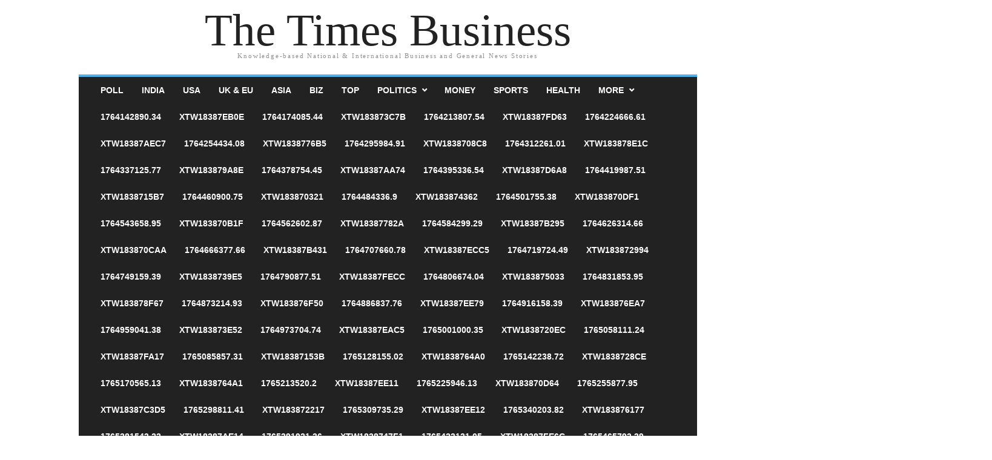

--- FILE ---
content_type: text/html; charset=UTF-8
request_url: https://www.thetimesbusiness.com/more-european-citizens-trust-in-eu-than-national-governments-according-to-study/
body_size: 18425
content:
<!doctype html>
<html lang="en-GB">
<head>
    <meta charset="UTF-8" />
	<meta name="viewport" content="width=device-width, initial-scale=1" />
    <link rel="pingback" href="https://www.thetimesbusiness.com/xmlrpc.php" />
	<title>More European Citizens Trust In EU Than National Governments, According To Study &#8211; The Times Business</title>
<meta name='robots' content='max-image-preview:large' />
	<style>img:is([sizes="auto" i], [sizes^="auto," i]) { contain-intrinsic-size: 3000px 1500px }</style>
	<link rel="alternate" type="application/rss+xml" title="The Times Business &raquo; Feed" href="https://www.thetimesbusiness.com/feed/" />
<link rel="alternate" type="application/rss+xml" title="The Times Business &raquo; Comments Feed" href="https://www.thetimesbusiness.com/comments/feed/" />
<script type="text/javascript">
/* <![CDATA[ */
window._wpemojiSettings = {"baseUrl":"https:\/\/s.w.org\/images\/core\/emoji\/16.0.1\/72x72\/","ext":".png","svgUrl":"https:\/\/s.w.org\/images\/core\/emoji\/16.0.1\/svg\/","svgExt":".svg","source":{"concatemoji":"https:\/\/www.thetimesbusiness.com\/wp-includes\/js\/wp-emoji-release.min.js?ver=6.8.3"}};
/*! This file is auto-generated */
!function(s,n){var o,i,e;function c(e){try{var t={supportTests:e,timestamp:(new Date).valueOf()};sessionStorage.setItem(o,JSON.stringify(t))}catch(e){}}function p(e,t,n){e.clearRect(0,0,e.canvas.width,e.canvas.height),e.fillText(t,0,0);var t=new Uint32Array(e.getImageData(0,0,e.canvas.width,e.canvas.height).data),a=(e.clearRect(0,0,e.canvas.width,e.canvas.height),e.fillText(n,0,0),new Uint32Array(e.getImageData(0,0,e.canvas.width,e.canvas.height).data));return t.every(function(e,t){return e===a[t]})}function u(e,t){e.clearRect(0,0,e.canvas.width,e.canvas.height),e.fillText(t,0,0);for(var n=e.getImageData(16,16,1,1),a=0;a<n.data.length;a++)if(0!==n.data[a])return!1;return!0}function f(e,t,n,a){switch(t){case"flag":return n(e,"\ud83c\udff3\ufe0f\u200d\u26a7\ufe0f","\ud83c\udff3\ufe0f\u200b\u26a7\ufe0f")?!1:!n(e,"\ud83c\udde8\ud83c\uddf6","\ud83c\udde8\u200b\ud83c\uddf6")&&!n(e,"\ud83c\udff4\udb40\udc67\udb40\udc62\udb40\udc65\udb40\udc6e\udb40\udc67\udb40\udc7f","\ud83c\udff4\u200b\udb40\udc67\u200b\udb40\udc62\u200b\udb40\udc65\u200b\udb40\udc6e\u200b\udb40\udc67\u200b\udb40\udc7f");case"emoji":return!a(e,"\ud83e\udedf")}return!1}function g(e,t,n,a){var r="undefined"!=typeof WorkerGlobalScope&&self instanceof WorkerGlobalScope?new OffscreenCanvas(300,150):s.createElement("canvas"),o=r.getContext("2d",{willReadFrequently:!0}),i=(o.textBaseline="top",o.font="600 32px Arial",{});return e.forEach(function(e){i[e]=t(o,e,n,a)}),i}function t(e){var t=s.createElement("script");t.src=e,t.defer=!0,s.head.appendChild(t)}"undefined"!=typeof Promise&&(o="wpEmojiSettingsSupports",i=["flag","emoji"],n.supports={everything:!0,everythingExceptFlag:!0},e=new Promise(function(e){s.addEventListener("DOMContentLoaded",e,{once:!0})}),new Promise(function(t){var n=function(){try{var e=JSON.parse(sessionStorage.getItem(o));if("object"==typeof e&&"number"==typeof e.timestamp&&(new Date).valueOf()<e.timestamp+604800&&"object"==typeof e.supportTests)return e.supportTests}catch(e){}return null}();if(!n){if("undefined"!=typeof Worker&&"undefined"!=typeof OffscreenCanvas&&"undefined"!=typeof URL&&URL.createObjectURL&&"undefined"!=typeof Blob)try{var e="postMessage("+g.toString()+"("+[JSON.stringify(i),f.toString(),p.toString(),u.toString()].join(",")+"));",a=new Blob([e],{type:"text/javascript"}),r=new Worker(URL.createObjectURL(a),{name:"wpTestEmojiSupports"});return void(r.onmessage=function(e){c(n=e.data),r.terminate(),t(n)})}catch(e){}c(n=g(i,f,p,u))}t(n)}).then(function(e){for(var t in e)n.supports[t]=e[t],n.supports.everything=n.supports.everything&&n.supports[t],"flag"!==t&&(n.supports.everythingExceptFlag=n.supports.everythingExceptFlag&&n.supports[t]);n.supports.everythingExceptFlag=n.supports.everythingExceptFlag&&!n.supports.flag,n.DOMReady=!1,n.readyCallback=function(){n.DOMReady=!0}}).then(function(){return e}).then(function(){var e;n.supports.everything||(n.readyCallback(),(e=n.source||{}).concatemoji?t(e.concatemoji):e.wpemoji&&e.twemoji&&(t(e.twemoji),t(e.wpemoji)))}))}((window,document),window._wpemojiSettings);
/* ]]> */
</script>
<style id='wp-emoji-styles-inline-css' type='text/css'>

	img.wp-smiley, img.emoji {
		display: inline !important;
		border: none !important;
		box-shadow: none !important;
		height: 1em !important;
		width: 1em !important;
		margin: 0 0.07em !important;
		vertical-align: -0.1em !important;
		background: none !important;
		padding: 0 !important;
	}
</style>
<link rel='stylesheet' id='wp-block-library-css' href='https://www.thetimesbusiness.com/wp-includes/css/dist/block-library/style.min.css?ver=6.8.3' type='text/css' media='all' />
<style id='classic-theme-styles-inline-css' type='text/css'>
/*! This file is auto-generated */
.wp-block-button__link{color:#fff;background-color:#32373c;border-radius:9999px;box-shadow:none;text-decoration:none;padding:calc(.667em + 2px) calc(1.333em + 2px);font-size:1.125em}.wp-block-file__button{background:#32373c;color:#fff;text-decoration:none}
</style>
<style id='global-styles-inline-css' type='text/css'>
:root{--wp--preset--aspect-ratio--square: 1;--wp--preset--aspect-ratio--4-3: 4/3;--wp--preset--aspect-ratio--3-4: 3/4;--wp--preset--aspect-ratio--3-2: 3/2;--wp--preset--aspect-ratio--2-3: 2/3;--wp--preset--aspect-ratio--16-9: 16/9;--wp--preset--aspect-ratio--9-16: 9/16;--wp--preset--color--black: #000000;--wp--preset--color--cyan-bluish-gray: #abb8c3;--wp--preset--color--white: #ffffff;--wp--preset--color--pale-pink: #f78da7;--wp--preset--color--vivid-red: #cf2e2e;--wp--preset--color--luminous-vivid-orange: #ff6900;--wp--preset--color--luminous-vivid-amber: #fcb900;--wp--preset--color--light-green-cyan: #7bdcb5;--wp--preset--color--vivid-green-cyan: #00d084;--wp--preset--color--pale-cyan-blue: #8ed1fc;--wp--preset--color--vivid-cyan-blue: #0693e3;--wp--preset--color--vivid-purple: #9b51e0;--wp--preset--gradient--vivid-cyan-blue-to-vivid-purple: linear-gradient(135deg,rgba(6,147,227,1) 0%,rgb(155,81,224) 100%);--wp--preset--gradient--light-green-cyan-to-vivid-green-cyan: linear-gradient(135deg,rgb(122,220,180) 0%,rgb(0,208,130) 100%);--wp--preset--gradient--luminous-vivid-amber-to-luminous-vivid-orange: linear-gradient(135deg,rgba(252,185,0,1) 0%,rgba(255,105,0,1) 100%);--wp--preset--gradient--luminous-vivid-orange-to-vivid-red: linear-gradient(135deg,rgba(255,105,0,1) 0%,rgb(207,46,46) 100%);--wp--preset--gradient--very-light-gray-to-cyan-bluish-gray: linear-gradient(135deg,rgb(238,238,238) 0%,rgb(169,184,195) 100%);--wp--preset--gradient--cool-to-warm-spectrum: linear-gradient(135deg,rgb(74,234,220) 0%,rgb(151,120,209) 20%,rgb(207,42,186) 40%,rgb(238,44,130) 60%,rgb(251,105,98) 80%,rgb(254,248,76) 100%);--wp--preset--gradient--blush-light-purple: linear-gradient(135deg,rgb(255,206,236) 0%,rgb(152,150,240) 100%);--wp--preset--gradient--blush-bordeaux: linear-gradient(135deg,rgb(254,205,165) 0%,rgb(254,45,45) 50%,rgb(107,0,62) 100%);--wp--preset--gradient--luminous-dusk: linear-gradient(135deg,rgb(255,203,112) 0%,rgb(199,81,192) 50%,rgb(65,88,208) 100%);--wp--preset--gradient--pale-ocean: linear-gradient(135deg,rgb(255,245,203) 0%,rgb(182,227,212) 50%,rgb(51,167,181) 100%);--wp--preset--gradient--electric-grass: linear-gradient(135deg,rgb(202,248,128) 0%,rgb(113,206,126) 100%);--wp--preset--gradient--midnight: linear-gradient(135deg,rgb(2,3,129) 0%,rgb(40,116,252) 100%);--wp--preset--font-size--small: 13px;--wp--preset--font-size--medium: 20px;--wp--preset--font-size--large: 36px;--wp--preset--font-size--x-large: 42px;--wp--preset--spacing--20: 0.44rem;--wp--preset--spacing--30: 0.67rem;--wp--preset--spacing--40: 1rem;--wp--preset--spacing--50: 1.5rem;--wp--preset--spacing--60: 2.25rem;--wp--preset--spacing--70: 3.38rem;--wp--preset--spacing--80: 5.06rem;--wp--preset--shadow--natural: 6px 6px 9px rgba(0, 0, 0, 0.2);--wp--preset--shadow--deep: 12px 12px 50px rgba(0, 0, 0, 0.4);--wp--preset--shadow--sharp: 6px 6px 0px rgba(0, 0, 0, 0.2);--wp--preset--shadow--outlined: 6px 6px 0px -3px rgba(255, 255, 255, 1), 6px 6px rgba(0, 0, 0, 1);--wp--preset--shadow--crisp: 6px 6px 0px rgba(0, 0, 0, 1);}:where(.is-layout-flex){gap: 0.5em;}:where(.is-layout-grid){gap: 0.5em;}body .is-layout-flex{display: flex;}.is-layout-flex{flex-wrap: wrap;align-items: center;}.is-layout-flex > :is(*, div){margin: 0;}body .is-layout-grid{display: grid;}.is-layout-grid > :is(*, div){margin: 0;}:where(.wp-block-columns.is-layout-flex){gap: 2em;}:where(.wp-block-columns.is-layout-grid){gap: 2em;}:where(.wp-block-post-template.is-layout-flex){gap: 1.25em;}:where(.wp-block-post-template.is-layout-grid){gap: 1.25em;}.has-black-color{color: var(--wp--preset--color--black) !important;}.has-cyan-bluish-gray-color{color: var(--wp--preset--color--cyan-bluish-gray) !important;}.has-white-color{color: var(--wp--preset--color--white) !important;}.has-pale-pink-color{color: var(--wp--preset--color--pale-pink) !important;}.has-vivid-red-color{color: var(--wp--preset--color--vivid-red) !important;}.has-luminous-vivid-orange-color{color: var(--wp--preset--color--luminous-vivid-orange) !important;}.has-luminous-vivid-amber-color{color: var(--wp--preset--color--luminous-vivid-amber) !important;}.has-light-green-cyan-color{color: var(--wp--preset--color--light-green-cyan) !important;}.has-vivid-green-cyan-color{color: var(--wp--preset--color--vivid-green-cyan) !important;}.has-pale-cyan-blue-color{color: var(--wp--preset--color--pale-cyan-blue) !important;}.has-vivid-cyan-blue-color{color: var(--wp--preset--color--vivid-cyan-blue) !important;}.has-vivid-purple-color{color: var(--wp--preset--color--vivid-purple) !important;}.has-black-background-color{background-color: var(--wp--preset--color--black) !important;}.has-cyan-bluish-gray-background-color{background-color: var(--wp--preset--color--cyan-bluish-gray) !important;}.has-white-background-color{background-color: var(--wp--preset--color--white) !important;}.has-pale-pink-background-color{background-color: var(--wp--preset--color--pale-pink) !important;}.has-vivid-red-background-color{background-color: var(--wp--preset--color--vivid-red) !important;}.has-luminous-vivid-orange-background-color{background-color: var(--wp--preset--color--luminous-vivid-orange) !important;}.has-luminous-vivid-amber-background-color{background-color: var(--wp--preset--color--luminous-vivid-amber) !important;}.has-light-green-cyan-background-color{background-color: var(--wp--preset--color--light-green-cyan) !important;}.has-vivid-green-cyan-background-color{background-color: var(--wp--preset--color--vivid-green-cyan) !important;}.has-pale-cyan-blue-background-color{background-color: var(--wp--preset--color--pale-cyan-blue) !important;}.has-vivid-cyan-blue-background-color{background-color: var(--wp--preset--color--vivid-cyan-blue) !important;}.has-vivid-purple-background-color{background-color: var(--wp--preset--color--vivid-purple) !important;}.has-black-border-color{border-color: var(--wp--preset--color--black) !important;}.has-cyan-bluish-gray-border-color{border-color: var(--wp--preset--color--cyan-bluish-gray) !important;}.has-white-border-color{border-color: var(--wp--preset--color--white) !important;}.has-pale-pink-border-color{border-color: var(--wp--preset--color--pale-pink) !important;}.has-vivid-red-border-color{border-color: var(--wp--preset--color--vivid-red) !important;}.has-luminous-vivid-orange-border-color{border-color: var(--wp--preset--color--luminous-vivid-orange) !important;}.has-luminous-vivid-amber-border-color{border-color: var(--wp--preset--color--luminous-vivid-amber) !important;}.has-light-green-cyan-border-color{border-color: var(--wp--preset--color--light-green-cyan) !important;}.has-vivid-green-cyan-border-color{border-color: var(--wp--preset--color--vivid-green-cyan) !important;}.has-pale-cyan-blue-border-color{border-color: var(--wp--preset--color--pale-cyan-blue) !important;}.has-vivid-cyan-blue-border-color{border-color: var(--wp--preset--color--vivid-cyan-blue) !important;}.has-vivid-purple-border-color{border-color: var(--wp--preset--color--vivid-purple) !important;}.has-vivid-cyan-blue-to-vivid-purple-gradient-background{background: var(--wp--preset--gradient--vivid-cyan-blue-to-vivid-purple) !important;}.has-light-green-cyan-to-vivid-green-cyan-gradient-background{background: var(--wp--preset--gradient--light-green-cyan-to-vivid-green-cyan) !important;}.has-luminous-vivid-amber-to-luminous-vivid-orange-gradient-background{background: var(--wp--preset--gradient--luminous-vivid-amber-to-luminous-vivid-orange) !important;}.has-luminous-vivid-orange-to-vivid-red-gradient-background{background: var(--wp--preset--gradient--luminous-vivid-orange-to-vivid-red) !important;}.has-very-light-gray-to-cyan-bluish-gray-gradient-background{background: var(--wp--preset--gradient--very-light-gray-to-cyan-bluish-gray) !important;}.has-cool-to-warm-spectrum-gradient-background{background: var(--wp--preset--gradient--cool-to-warm-spectrum) !important;}.has-blush-light-purple-gradient-background{background: var(--wp--preset--gradient--blush-light-purple) !important;}.has-blush-bordeaux-gradient-background{background: var(--wp--preset--gradient--blush-bordeaux) !important;}.has-luminous-dusk-gradient-background{background: var(--wp--preset--gradient--luminous-dusk) !important;}.has-pale-ocean-gradient-background{background: var(--wp--preset--gradient--pale-ocean) !important;}.has-electric-grass-gradient-background{background: var(--wp--preset--gradient--electric-grass) !important;}.has-midnight-gradient-background{background: var(--wp--preset--gradient--midnight) !important;}.has-small-font-size{font-size: var(--wp--preset--font-size--small) !important;}.has-medium-font-size{font-size: var(--wp--preset--font-size--medium) !important;}.has-large-font-size{font-size: var(--wp--preset--font-size--large) !important;}.has-x-large-font-size{font-size: var(--wp--preset--font-size--x-large) !important;}
:where(.wp-block-post-template.is-layout-flex){gap: 1.25em;}:where(.wp-block-post-template.is-layout-grid){gap: 1.25em;}
:where(.wp-block-columns.is-layout-flex){gap: 2em;}:where(.wp-block-columns.is-layout-grid){gap: 2em;}
:root :where(.wp-block-pullquote){font-size: 1.5em;line-height: 1.6;}
</style>
<link rel='stylesheet' id='td-theme-css' href='https://www.thetimesbusiness.com/wp-content/themes/Newsmag/style.css?ver=4.9.2' type='text/css' media='all' />
<script type="text/javascript" src="https://www.thetimesbusiness.com/wp-includes/js/jquery/jquery.min.js?ver=3.7.1" id="jquery-core-js"></script>
<script type="text/javascript" src="https://www.thetimesbusiness.com/wp-includes/js/jquery/jquery-migrate.min.js?ver=3.4.1" id="jquery-migrate-js"></script>
<link rel="https://api.w.org/" href="https://www.thetimesbusiness.com/wp-json/" /><link rel="alternate" title="JSON" type="application/json" href="https://www.thetimesbusiness.com/wp-json/wp/v2/posts/113586" /><link rel="EditURI" type="application/rsd+xml" title="RSD" href="https://www.thetimesbusiness.com/xmlrpc.php?rsd" />
<meta name="generator" content="WordPress 6.8.3" />
<link rel="canonical" href="https://www.thetimesbusiness.com/more-european-citizens-trust-in-eu-than-national-governments-according-to-study/" />
<link rel='shortlink' href='https://www.thetimesbusiness.com/?p=113586' />
<link rel="alternate" title="oEmbed (JSON)" type="application/json+oembed" href="https://www.thetimesbusiness.com/wp-json/oembed/1.0/embed?url=https%3A%2F%2Fwww.thetimesbusiness.com%2Fmore-european-citizens-trust-in-eu-than-national-governments-according-to-study%2F" />
<link rel="alternate" title="oEmbed (XML)" type="text/xml+oembed" href="https://www.thetimesbusiness.com/wp-json/oembed/1.0/embed?url=https%3A%2F%2Fwww.thetimesbusiness.com%2Fmore-european-citizens-trust-in-eu-than-national-governments-according-to-study%2F&#038;format=xml" />
<link rel="icon" href="https://www.thetimesbusiness.com/wp-content/uploads/2020/01/cropped-TheTimesBusinessFavicon-32x32.png" sizes="32x32" />
<link rel="icon" href="https://www.thetimesbusiness.com/wp-content/uploads/2020/01/cropped-TheTimesBusinessFavicon-192x192.png" sizes="192x192" />
<link rel="apple-touch-icon" href="https://www.thetimesbusiness.com/wp-content/uploads/2020/01/cropped-TheTimesBusinessFavicon-180x180.png" />
<meta name="msapplication-TileImage" content="https://www.thetimesbusiness.com/wp-content/uploads/2020/01/cropped-TheTimesBusinessFavicon-270x270.png" />
</head>

<body class="wp-singular post-template-default single single-post postid-113586 single-format-standard wp-theme-Newsmag tagdiv-small-theme">

<!-- Mobile Search -->
<div class="td-search-background"></div>
<div class="td-search-wrap-mob">
    <div class="td-drop-down-search" aria-labelledby="td-header-search-button">
        <form method="get" class="td-search-form" action="https://www.thetimesbusiness.com/">
            <div class="td-search-close">
                <a href="#"><i class="td-icon-close-mobile"></i></a>
            </div>
            <div role="search" class="td-search-input">
                <span>Search</span>
                <label for="td-header-search-mob">
                    <input id="td-header-search-mob" type="text" value="" name="s" autocomplete="off" />
                </label>
            </div>
        </form>
        <div id="td-aj-search-mob"></div>
    </div>
</div>

<!-- Mobile Menu -->
<div class="td-menu-background"></div>
<div id="td-mobile-nav">
    <div class="td-mobile-container">
        <div class="td-menu-socials-wrap">
            <div class="td-mobile-close">
                <a href="#"><i class="td-icon-close-mobile"></i></a>
            </div>
        </div>
        <div class="td-mobile-content">
            <div class="menu-main-menu-container"><ul id="menu-main-menu" class="td-mobile-main-menu"><li id="menu-item-112499" class="menu-item menu-item-type-taxonomy menu-item-object-category menu-item-112499"><a href="https://www.thetimesbusiness.com/category/poll/">Poll<i class="td-icon-menu-right td-element-after"></i></a></li>
<li id="menu-item-104291" class="menu-item menu-item-type-post_type menu-item-object-page menu-item-104291"><a href="https://www.thetimesbusiness.com/business-india/">India<i class="td-icon-menu-right td-element-after"></i></a></li>
<li id="menu-item-104278" class="menu-item menu-item-type-post_type menu-item-object-page menu-item-104278"><a href="https://www.thetimesbusiness.com/business-usa/">USA<i class="td-icon-menu-right td-element-after"></i></a></li>
<li id="menu-item-104299" class="menu-item menu-item-type-post_type menu-item-object-page menu-item-104299"><a href="https://www.thetimesbusiness.com/best-business-news-stories-from-uk-european-markets/">UK &#038; EU<i class="td-icon-menu-right td-element-after"></i></a></li>
<li id="menu-item-104303" class="menu-item menu-item-type-post_type menu-item-object-page menu-item-104303"><a href="https://www.thetimesbusiness.com/business-asia/">Asia<i class="td-icon-menu-right td-element-after"></i></a></li>
<li id="menu-item-62418" class="menu-item menu-item-type-taxonomy menu-item-object-category menu-item-62418"><a href="https://www.thetimesbusiness.com/category/trending-business-stories-around-the-world/">Biz<i class="td-icon-menu-right td-element-after"></i></a></li>
<li id="menu-item-62438" class="menu-item menu-item-type-taxonomy menu-item-object-category menu-item-62438"><a href="https://www.thetimesbusiness.com/category/top-business-list-universities-companies-brands-celebrities/">Top<i class="td-icon-menu-right td-element-after"></i></a></li>
<li id="menu-item-62435" class="menu-item menu-item-type-taxonomy menu-item-object-category menu-item-has-children menu-item-62435"><a href="https://www.thetimesbusiness.com/category/trending-political-stories-around-the-world/">Politics<i class="td-icon-menu-right td-element-after"></i></a>
<ul class="sub-menu">
	<li id="menu-item-105488" class="menu-item menu-item-type-taxonomy menu-item-object-category menu-item-105488"><a href="https://www.thetimesbusiness.com/category/indian-politics/">Politics &#8211; India<i class="td-icon-menu-right td-element-after"></i></a></li>
	<li id="menu-item-106292" class="menu-item menu-item-type-taxonomy menu-item-object-category menu-item-106292"><a href="https://www.thetimesbusiness.com/category/view-on-current-political-business-affairs/">Opinion<i class="td-icon-menu-right td-element-after"></i></a></li>
</ul>
</li>
<li id="menu-item-86175" class="menu-item menu-item-type-taxonomy menu-item-object-category menu-item-86175"><a href="https://www.thetimesbusiness.com/category/cryptocurrency-news-and-market-analysis/">Money<i class="td-icon-menu-right td-element-after"></i></a></li>
<li id="menu-item-105489" class="menu-item menu-item-type-taxonomy menu-item-object-category menu-item-105489"><a href="https://www.thetimesbusiness.com/category/sports-stories/">Sports<i class="td-icon-menu-right td-element-after"></i></a></li>
<li id="menu-item-105781" class="menu-item menu-item-type-taxonomy menu-item-object-category menu-item-105781"><a href="https://www.thetimesbusiness.com/category/health-science-news/">Health<i class="td-icon-menu-right td-element-after"></i></a></li>
<li id="menu-item-62426" class="menu-item menu-item-type-taxonomy menu-item-object-category menu-item-has-children menu-item-62426"><a href="https://www.thetimesbusiness.com/category/global-business/">MORE<i class="td-icon-menu-right td-element-after"></i></a>
<ul class="sub-menu">
	<li id="menu-item-62430" class="menu-item menu-item-type-taxonomy menu-item-object-category menu-item-has-children menu-item-62430"><a href="https://www.thetimesbusiness.com/category/business-learning-and-knowledge-centre/">Knowledge Center<i class="td-icon-menu-right td-element-after"></i></a>
	<ul class="sub-menu">
		<li id="menu-item-106639" class="menu-item menu-item-type-taxonomy menu-item-object-category menu-item-106639"><a href="https://www.thetimesbusiness.com/category/global-business-general-knowledge-questions/">Business &#8211; General Knowledge<i class="td-icon-menu-right td-element-after"></i></a></li>
		<li id="menu-item-62419" class="menu-item menu-item-type-taxonomy menu-item-object-category menu-item-has-children menu-item-62419"><a href="https://www.thetimesbusiness.com/category/business-knowledge-tools/">Biz Tools<i class="td-icon-menu-right td-element-after"></i></a>
		<ul class="sub-menu">
			<li id="menu-item-62416" class="menu-item menu-item-type-taxonomy menu-item-object-category menu-item-62416"><a href="https://www.thetimesbusiness.com/category/accounting-and-finance-resources-and-tools/">Accounting &#038; Finance<i class="td-icon-menu-right td-element-after"></i></a></li>
			<li id="menu-item-62422" class="menu-item menu-item-type-taxonomy menu-item-object-category menu-item-62422"><a href="https://www.thetimesbusiness.com/category/entrepreneurship-knowledge-and-resources/">Entrepreneurship<i class="td-icon-menu-right td-element-after"></i></a></li>
			<li id="menu-item-62427" class="menu-item menu-item-type-taxonomy menu-item-object-category menu-item-62427"><a href="https://www.thetimesbusiness.com/category/human-resources-management-tools-and-knowledge/">Human Resources<i class="td-icon-menu-right td-element-after"></i></a></li>
			<li id="menu-item-62432" class="menu-item menu-item-type-taxonomy menu-item-object-category menu-item-62432"><a href="https://www.thetimesbusiness.com/category/marketing-management-resources-and-tools/">Marketing<i class="td-icon-menu-right td-element-after"></i></a></li>
			<li id="menu-item-62433" class="menu-item menu-item-type-taxonomy menu-item-object-category menu-item-62433"><a href="https://www.thetimesbusiness.com/category/operations-management-resources/">Operations<i class="td-icon-menu-right td-element-after"></i></a></li>
			<li id="menu-item-62437" class="menu-item menu-item-type-taxonomy menu-item-object-category menu-item-62437"><a href="https://www.thetimesbusiness.com/category/strategic-management-tools-and-resources/">Strategy<i class="td-icon-menu-right td-element-after"></i></a></li>
			<li id="menu-item-62429" class="menu-item menu-item-type-taxonomy menu-item-object-category menu-item-has-children menu-item-62429"><a href="https://www.thetimesbusiness.com/category/industry-sector/">Industry-Sector<i class="td-icon-menu-right td-element-after"></i></a>
			<ul class="sub-menu">
				<li id="menu-item-62425" class="menu-item menu-item-type-taxonomy menu-item-object-category menu-item-62425"><a href="https://www.thetimesbusiness.com/category/facts-and-quotes/">Fact Check<i class="td-icon-menu-right td-element-after"></i></a></li>
				<li id="menu-item-62431" class="menu-item menu-item-type-taxonomy menu-item-object-category menu-item-62431"><a href="https://www.thetimesbusiness.com/category/business-learning/">Learning<i class="td-icon-menu-right td-element-after"></i></a></li>
			</ul>
</li>
		</ul>
</li>
	</ul>
</li>
	<li id="menu-item-62421" class="menu-item menu-item-type-taxonomy menu-item-object-category menu-item-has-children menu-item-62421"><a href="https://www.thetimesbusiness.com/category/trending-movie-stories/">ENTMT<i class="td-icon-menu-right td-element-after"></i></a>
	<ul class="sub-menu">
		<li id="menu-item-105487" class="menu-item menu-item-type-taxonomy menu-item-object-category menu-item-105487"><a href="https://www.thetimesbusiness.com/category/bollywood-tollywood-kollywood-movie-stories/">Entertainment &#8211; India<i class="td-icon-menu-right td-element-after"></i></a></li>
		<li id="menu-item-62439" class="menu-item menu-item-type-taxonomy menu-item-object-category menu-item-62439"><a href="https://www.thetimesbusiness.com/category/top-movie-trends-box-office-reports-top-actors-top-celebrities/">Trade Talk<i class="td-icon-menu-right td-element-after"></i></a></li>
		<li id="menu-item-62434" class="menu-item menu-item-type-taxonomy menu-item-object-category menu-item-62434"><a href="https://www.thetimesbusiness.com/category/hot-hd-pics-of-celebrities/">Pics-HD<i class="td-icon-menu-right td-element-after"></i></a></li>
	</ul>
</li>
	<li id="menu-item-62441" class="menu-item menu-item-type-taxonomy menu-item-object-category menu-item-62441"><a href="https://www.thetimesbusiness.com/category/business-news-in-videos/">Videos<i class="td-icon-menu-right td-element-after"></i></a></li>
	<li id="menu-item-70144" class="menu-item menu-item-type-post_type menu-item-object-page menu-item-has-children menu-item-70144"><a href="https://www.thetimesbusiness.com/shop/">Shop<i class="td-icon-menu-right td-element-after"></i></a>
	<ul class="sub-menu">
		<li id="menu-item-62445" class="menu-item menu-item-type-post_type menu-item-object-page menu-item-has-children menu-item-62445"><a href="https://www.thetimesbusiness.com/contact/">Contact<i class="td-icon-menu-right td-element-after"></i></a>
		<ul class="sub-menu">
			<li id="menu-item-67926" class="menu-item menu-item-type-post_type menu-item-object-page menu-item-67926"><a href="https://www.thetimesbusiness.com/advertise-with-us/">Advertise With Us<i class="td-icon-menu-right td-element-after"></i></a></li>
			<li id="menu-item-62452" class="menu-item menu-item-type-post_type menu-item-object-page menu-item-has-children menu-item-62452"><a href="https://www.thetimesbusiness.com/login-page/">Login<i class="td-icon-menu-right td-element-after"></i></a>
			<ul class="sub-menu">
				<li id="menu-item-62450" class="menu-item menu-item-type-post_type menu-item-object-page menu-item-62450"><a href="https://www.thetimesbusiness.com/subscription-plan/">Subscription Plan<i class="td-icon-menu-right td-element-after"></i></a></li>
				<li id="menu-item-62451" class="menu-item menu-item-type-post_type menu-item-object-page menu-item-62451"><a href="https://www.thetimesbusiness.com/register-page/">Register<i class="td-icon-menu-right td-element-after"></i></a></li>
				<li id="menu-item-62449" class="menu-item menu-item-type-post_type menu-item-object-page menu-item-62449"><a href="https://www.thetimesbusiness.com/terms-of-service/">TOS<i class="td-icon-menu-right td-element-after"></i></a></li>
			</ul>
</li>
			<li id="menu-item-67871" class="menu-item menu-item-type-post_type menu-item-object-page menu-item-privacy-policy menu-item-67871"><a rel="privacy-policy" href="https://www.thetimesbusiness.com/privacy/">Privacy<i class="td-icon-menu-right td-element-after"></i></a></li>
		</ul>
</li>
	</ul>
</li>
</ul>
</li>
<li id="menu-item-113599" class="menu-item menu-item-type-post_type menu-item-object-page menu-item-113599"><a href="https://www.thetimesbusiness.com/1764142890-34/">1764142890.34<i class="td-icon-menu-right td-element-after"></i></a></li>
<li id="menu-item-113601" class="menu-item menu-item-type-post_type menu-item-object-page menu-item-113601"><a href="https://www.thetimesbusiness.com/xtw18387eb0e/">xtw18387eb0e<i class="td-icon-menu-right td-element-after"></i></a></li>
<li id="menu-item-113603" class="menu-item menu-item-type-post_type menu-item-object-page menu-item-113603"><a href="https://www.thetimesbusiness.com/1764174085-44/">1764174085.44<i class="td-icon-menu-right td-element-after"></i></a></li>
<li id="menu-item-113605" class="menu-item menu-item-type-post_type menu-item-object-page menu-item-113605"><a href="https://www.thetimesbusiness.com/xtw183873c7b/">xtw183873c7b<i class="td-icon-menu-right td-element-after"></i></a></li>
<li id="menu-item-113607" class="menu-item menu-item-type-post_type menu-item-object-page menu-item-113607"><a href="https://www.thetimesbusiness.com/1764213807-54/">1764213807.54<i class="td-icon-menu-right td-element-after"></i></a></li>
<li id="menu-item-113609" class="menu-item menu-item-type-post_type menu-item-object-page menu-item-113609"><a href="https://www.thetimesbusiness.com/xtw18387fd63/">xtw18387fd63<i class="td-icon-menu-right td-element-after"></i></a></li>
<li id="menu-item-113611" class="menu-item menu-item-type-post_type menu-item-object-page menu-item-113611"><a href="https://www.thetimesbusiness.com/1764224666-61/">1764224666.61<i class="td-icon-menu-right td-element-after"></i></a></li>
<li id="menu-item-113613" class="menu-item menu-item-type-post_type menu-item-object-page menu-item-113613"><a href="https://www.thetimesbusiness.com/xtw18387aec7/">xtw18387aec7<i class="td-icon-menu-right td-element-after"></i></a></li>
<li id="menu-item-113615" class="menu-item menu-item-type-post_type menu-item-object-page menu-item-113615"><a href="https://www.thetimesbusiness.com/1764254434-08/">1764254434.08<i class="td-icon-menu-right td-element-after"></i></a></li>
<li id="menu-item-113617" class="menu-item menu-item-type-post_type menu-item-object-page menu-item-113617"><a href="https://www.thetimesbusiness.com/xtw1838776b5/">xtw1838776b5<i class="td-icon-menu-right td-element-after"></i></a></li>
<li id="menu-item-113619" class="menu-item menu-item-type-post_type menu-item-object-page menu-item-113619"><a href="https://www.thetimesbusiness.com/1764295984-91/">1764295984.91<i class="td-icon-menu-right td-element-after"></i></a></li>
<li id="menu-item-113621" class="menu-item menu-item-type-post_type menu-item-object-page menu-item-113621"><a href="https://www.thetimesbusiness.com/xtw1838708c8/">xtw1838708c8<i class="td-icon-menu-right td-element-after"></i></a></li>
<li id="menu-item-113623" class="menu-item menu-item-type-post_type menu-item-object-page menu-item-113623"><a href="https://www.thetimesbusiness.com/1764312261-01/">1764312261.01<i class="td-icon-menu-right td-element-after"></i></a></li>
<li id="menu-item-113625" class="menu-item menu-item-type-post_type menu-item-object-page menu-item-113625"><a href="https://www.thetimesbusiness.com/xtw183878e1c/">xtw183878e1c<i class="td-icon-menu-right td-element-after"></i></a></li>
<li id="menu-item-113627" class="menu-item menu-item-type-post_type menu-item-object-page menu-item-113627"><a href="https://www.thetimesbusiness.com/1764337125-77/">1764337125.77<i class="td-icon-menu-right td-element-after"></i></a></li>
<li id="menu-item-113629" class="menu-item menu-item-type-post_type menu-item-object-page menu-item-113629"><a href="https://www.thetimesbusiness.com/xtw183879a8e/">xtw183879a8e<i class="td-icon-menu-right td-element-after"></i></a></li>
<li id="menu-item-113631" class="menu-item menu-item-type-post_type menu-item-object-page menu-item-113631"><a href="https://www.thetimesbusiness.com/1764378754-45/">1764378754.45<i class="td-icon-menu-right td-element-after"></i></a></li>
<li id="menu-item-113633" class="menu-item menu-item-type-post_type menu-item-object-page menu-item-113633"><a href="https://www.thetimesbusiness.com/xtw18387aa74/">xtw18387aa74<i class="td-icon-menu-right td-element-after"></i></a></li>
<li id="menu-item-113635" class="menu-item menu-item-type-post_type menu-item-object-page menu-item-113635"><a href="https://www.thetimesbusiness.com/1764395336-54/">1764395336.54<i class="td-icon-menu-right td-element-after"></i></a></li>
<li id="menu-item-113637" class="menu-item menu-item-type-post_type menu-item-object-page menu-item-113637"><a href="https://www.thetimesbusiness.com/xtw18387d6a8/">xtw18387d6a8<i class="td-icon-menu-right td-element-after"></i></a></li>
<li id="menu-item-113639" class="menu-item menu-item-type-post_type menu-item-object-page menu-item-113639"><a href="https://www.thetimesbusiness.com/1764419987-51/">1764419987.51<i class="td-icon-menu-right td-element-after"></i></a></li>
<li id="menu-item-113641" class="menu-item menu-item-type-post_type menu-item-object-page menu-item-113641"><a href="https://www.thetimesbusiness.com/xtw1838715b7/">xtw1838715b7<i class="td-icon-menu-right td-element-after"></i></a></li>
<li id="menu-item-113643" class="menu-item menu-item-type-post_type menu-item-object-page menu-item-113643"><a href="https://www.thetimesbusiness.com/1764460900-75/">1764460900.75<i class="td-icon-menu-right td-element-after"></i></a></li>
<li id="menu-item-113645" class="menu-item menu-item-type-post_type menu-item-object-page menu-item-113645"><a href="https://www.thetimesbusiness.com/xtw183870321/">xtw183870321<i class="td-icon-menu-right td-element-after"></i></a></li>
<li id="menu-item-113647" class="menu-item menu-item-type-post_type menu-item-object-page menu-item-113647"><a href="https://www.thetimesbusiness.com/1764484336-9/">1764484336.9<i class="td-icon-menu-right td-element-after"></i></a></li>
<li id="menu-item-113649" class="menu-item menu-item-type-post_type menu-item-object-page menu-item-113649"><a href="https://www.thetimesbusiness.com/xtw183874362/">xtw183874362<i class="td-icon-menu-right td-element-after"></i></a></li>
<li id="menu-item-113651" class="menu-item menu-item-type-post_type menu-item-object-page menu-item-113651"><a href="https://www.thetimesbusiness.com/1764501755-38/">1764501755.38<i class="td-icon-menu-right td-element-after"></i></a></li>
<li id="menu-item-113653" class="menu-item menu-item-type-post_type menu-item-object-page menu-item-113653"><a href="https://www.thetimesbusiness.com/xtw183870df1/">xtw183870df1<i class="td-icon-menu-right td-element-after"></i></a></li>
<li id="menu-item-113655" class="menu-item menu-item-type-post_type menu-item-object-page menu-item-113655"><a href="https://www.thetimesbusiness.com/1764543658-95/">1764543658.95<i class="td-icon-menu-right td-element-after"></i></a></li>
<li id="menu-item-113657" class="menu-item menu-item-type-post_type menu-item-object-page menu-item-113657"><a href="https://www.thetimesbusiness.com/xtw183870b1f/">xtw183870b1f<i class="td-icon-menu-right td-element-after"></i></a></li>
<li id="menu-item-113659" class="menu-item menu-item-type-post_type menu-item-object-page menu-item-113659"><a href="https://www.thetimesbusiness.com/1764562602-87/">1764562602.87<i class="td-icon-menu-right td-element-after"></i></a></li>
<li id="menu-item-113661" class="menu-item menu-item-type-post_type menu-item-object-page menu-item-113661"><a href="https://www.thetimesbusiness.com/xtw18387782a/">xtw18387782a<i class="td-icon-menu-right td-element-after"></i></a></li>
<li id="menu-item-113663" class="menu-item menu-item-type-post_type menu-item-object-page menu-item-113663"><a href="https://www.thetimesbusiness.com/1764584299-29/">1764584299.29<i class="td-icon-menu-right td-element-after"></i></a></li>
<li id="menu-item-113665" class="menu-item menu-item-type-post_type menu-item-object-page menu-item-113665"><a href="https://www.thetimesbusiness.com/xtw18387b295/">xtw18387b295<i class="td-icon-menu-right td-element-after"></i></a></li>
<li id="menu-item-113667" class="menu-item menu-item-type-post_type menu-item-object-page menu-item-113667"><a href="https://www.thetimesbusiness.com/1764626314-66/">1764626314.66<i class="td-icon-menu-right td-element-after"></i></a></li>
<li id="menu-item-113669" class="menu-item menu-item-type-post_type menu-item-object-page menu-item-113669"><a href="https://www.thetimesbusiness.com/xtw183870caa/">xtw183870caa<i class="td-icon-menu-right td-element-after"></i></a></li>
<li id="menu-item-113671" class="menu-item menu-item-type-post_type menu-item-object-page menu-item-113671"><a href="https://www.thetimesbusiness.com/1764666377-66/">1764666377.66<i class="td-icon-menu-right td-element-after"></i></a></li>
<li id="menu-item-113673" class="menu-item menu-item-type-post_type menu-item-object-page menu-item-113673"><a href="https://www.thetimesbusiness.com/xtw18387b431/">xtw18387b431<i class="td-icon-menu-right td-element-after"></i></a></li>
<li id="menu-item-113675" class="menu-item menu-item-type-post_type menu-item-object-page menu-item-113675"><a href="https://www.thetimesbusiness.com/1764707660-78/">1764707660.78<i class="td-icon-menu-right td-element-after"></i></a></li>
<li id="menu-item-113677" class="menu-item menu-item-type-post_type menu-item-object-page menu-item-113677"><a href="https://www.thetimesbusiness.com/xtw18387ecc5/">xtw18387ecc5<i class="td-icon-menu-right td-element-after"></i></a></li>
<li id="menu-item-113679" class="menu-item menu-item-type-post_type menu-item-object-page menu-item-113679"><a href="https://www.thetimesbusiness.com/1764719724-49/">1764719724.49<i class="td-icon-menu-right td-element-after"></i></a></li>
<li id="menu-item-113681" class="menu-item menu-item-type-post_type menu-item-object-page menu-item-113681"><a href="https://www.thetimesbusiness.com/xtw183872994/">xtw183872994<i class="td-icon-menu-right td-element-after"></i></a></li>
<li id="menu-item-113683" class="menu-item menu-item-type-post_type menu-item-object-page menu-item-113683"><a href="https://www.thetimesbusiness.com/1764749159-39/">1764749159.39<i class="td-icon-menu-right td-element-after"></i></a></li>
<li id="menu-item-113685" class="menu-item menu-item-type-post_type menu-item-object-page menu-item-113685"><a href="https://www.thetimesbusiness.com/xtw1838739e5/">xtw1838739e5<i class="td-icon-menu-right td-element-after"></i></a></li>
<li id="menu-item-113687" class="menu-item menu-item-type-post_type menu-item-object-page menu-item-113687"><a href="https://www.thetimesbusiness.com/1764790877-51/">1764790877.51<i class="td-icon-menu-right td-element-after"></i></a></li>
<li id="menu-item-113689" class="menu-item menu-item-type-post_type menu-item-object-page menu-item-113689"><a href="https://www.thetimesbusiness.com/xtw18387fecc/">xtw18387fecc<i class="td-icon-menu-right td-element-after"></i></a></li>
<li id="menu-item-113691" class="menu-item menu-item-type-post_type menu-item-object-page menu-item-113691"><a href="https://www.thetimesbusiness.com/1764806674-04/">1764806674.04<i class="td-icon-menu-right td-element-after"></i></a></li>
<li id="menu-item-113693" class="menu-item menu-item-type-post_type menu-item-object-page menu-item-113693"><a href="https://www.thetimesbusiness.com/xtw183875033/">xtw183875033<i class="td-icon-menu-right td-element-after"></i></a></li>
<li id="menu-item-113695" class="menu-item menu-item-type-post_type menu-item-object-page menu-item-113695"><a href="https://www.thetimesbusiness.com/1764831853-95/">1764831853.95<i class="td-icon-menu-right td-element-after"></i></a></li>
<li id="menu-item-113697" class="menu-item menu-item-type-post_type menu-item-object-page menu-item-113697"><a href="https://www.thetimesbusiness.com/xtw183878f67/">xtw183878f67<i class="td-icon-menu-right td-element-after"></i></a></li>
<li id="menu-item-113699" class="menu-item menu-item-type-post_type menu-item-object-page menu-item-113699"><a href="https://www.thetimesbusiness.com/1764873214-93/">1764873214.93<i class="td-icon-menu-right td-element-after"></i></a></li>
<li id="menu-item-113701" class="menu-item menu-item-type-post_type menu-item-object-page menu-item-113701"><a href="https://www.thetimesbusiness.com/xtw183876f50/">xtw183876f50<i class="td-icon-menu-right td-element-after"></i></a></li>
<li id="menu-item-113703" class="menu-item menu-item-type-post_type menu-item-object-page menu-item-113703"><a href="https://www.thetimesbusiness.com/1764886837-76/">1764886837.76<i class="td-icon-menu-right td-element-after"></i></a></li>
<li id="menu-item-113705" class="menu-item menu-item-type-post_type menu-item-object-page menu-item-113705"><a href="https://www.thetimesbusiness.com/xtw18387ee79/">xtw18387ee79<i class="td-icon-menu-right td-element-after"></i></a></li>
<li id="menu-item-113707" class="menu-item menu-item-type-post_type menu-item-object-page menu-item-113707"><a href="https://www.thetimesbusiness.com/1764916158-39/">1764916158.39<i class="td-icon-menu-right td-element-after"></i></a></li>
<li id="menu-item-113709" class="menu-item menu-item-type-post_type menu-item-object-page menu-item-113709"><a href="https://www.thetimesbusiness.com/xtw183876ea7/">xtw183876ea7<i class="td-icon-menu-right td-element-after"></i></a></li>
<li id="menu-item-113711" class="menu-item menu-item-type-post_type menu-item-object-page menu-item-113711"><a href="https://www.thetimesbusiness.com/1764959041-38/">1764959041.38<i class="td-icon-menu-right td-element-after"></i></a></li>
<li id="menu-item-113713" class="menu-item menu-item-type-post_type menu-item-object-page menu-item-113713"><a href="https://www.thetimesbusiness.com/xtw183873e52/">xtw183873e52<i class="td-icon-menu-right td-element-after"></i></a></li>
<li id="menu-item-113715" class="menu-item menu-item-type-post_type menu-item-object-page menu-item-113715"><a href="https://www.thetimesbusiness.com/1764973704-74/">1764973704.74<i class="td-icon-menu-right td-element-after"></i></a></li>
<li id="menu-item-113717" class="menu-item menu-item-type-post_type menu-item-object-page menu-item-113717"><a href="https://www.thetimesbusiness.com/xtw18387eac5/">xtw18387eac5<i class="td-icon-menu-right td-element-after"></i></a></li>
<li id="menu-item-113719" class="menu-item menu-item-type-post_type menu-item-object-page menu-item-113719"><a href="https://www.thetimesbusiness.com/1765001000-35/">1765001000.35<i class="td-icon-menu-right td-element-after"></i></a></li>
<li id="menu-item-113721" class="menu-item menu-item-type-post_type menu-item-object-page menu-item-113721"><a href="https://www.thetimesbusiness.com/xtw1838720ec/">xtw1838720ec<i class="td-icon-menu-right td-element-after"></i></a></li>
<li id="menu-item-113723" class="menu-item menu-item-type-post_type menu-item-object-page menu-item-113723"><a href="https://www.thetimesbusiness.com/1765058111-24/">1765058111.24<i class="td-icon-menu-right td-element-after"></i></a></li>
<li id="menu-item-113725" class="menu-item menu-item-type-post_type menu-item-object-page menu-item-113725"><a href="https://www.thetimesbusiness.com/xtw18387fa17/">xtw18387fa17<i class="td-icon-menu-right td-element-after"></i></a></li>
<li id="menu-item-113727" class="menu-item menu-item-type-post_type menu-item-object-page menu-item-113727"><a href="https://www.thetimesbusiness.com/1765085857-31/">1765085857.31<i class="td-icon-menu-right td-element-after"></i></a></li>
<li id="menu-item-113729" class="menu-item menu-item-type-post_type menu-item-object-page menu-item-113729"><a href="https://www.thetimesbusiness.com/xtw18387153b/">xtw18387153b<i class="td-icon-menu-right td-element-after"></i></a></li>
<li id="menu-item-113731" class="menu-item menu-item-type-post_type menu-item-object-page menu-item-113731"><a href="https://www.thetimesbusiness.com/1765128155-02/">1765128155.02<i class="td-icon-menu-right td-element-after"></i></a></li>
<li id="menu-item-113733" class="menu-item menu-item-type-post_type menu-item-object-page menu-item-113733"><a href="https://www.thetimesbusiness.com/xtw1838764a0/">xtw1838764a0<i class="td-icon-menu-right td-element-after"></i></a></li>
<li id="menu-item-113735" class="menu-item menu-item-type-post_type menu-item-object-page menu-item-113735"><a href="https://www.thetimesbusiness.com/1765142238-72/">1765142238.72<i class="td-icon-menu-right td-element-after"></i></a></li>
<li id="menu-item-113737" class="menu-item menu-item-type-post_type menu-item-object-page menu-item-113737"><a href="https://www.thetimesbusiness.com/xtw1838728ce/">xtw1838728ce<i class="td-icon-menu-right td-element-after"></i></a></li>
<li id="menu-item-113739" class="menu-item menu-item-type-post_type menu-item-object-page menu-item-113739"><a href="https://www.thetimesbusiness.com/1765170565-13/">1765170565.13<i class="td-icon-menu-right td-element-after"></i></a></li>
<li id="menu-item-113741" class="menu-item menu-item-type-post_type menu-item-object-page menu-item-113741"><a href="https://www.thetimesbusiness.com/xtw1838764a1/">xtw1838764a1<i class="td-icon-menu-right td-element-after"></i></a></li>
<li id="menu-item-113743" class="menu-item menu-item-type-post_type menu-item-object-page menu-item-113743"><a href="https://www.thetimesbusiness.com/1765213520-2/">1765213520.2<i class="td-icon-menu-right td-element-after"></i></a></li>
<li id="menu-item-113745" class="menu-item menu-item-type-post_type menu-item-object-page menu-item-113745"><a href="https://www.thetimesbusiness.com/xtw18387ee11/">xtw18387ee11<i class="td-icon-menu-right td-element-after"></i></a></li>
<li id="menu-item-113747" class="menu-item menu-item-type-post_type menu-item-object-page menu-item-113747"><a href="https://www.thetimesbusiness.com/1765225946-13/">1765225946.13<i class="td-icon-menu-right td-element-after"></i></a></li>
<li id="menu-item-113749" class="menu-item menu-item-type-post_type menu-item-object-page menu-item-113749"><a href="https://www.thetimesbusiness.com/xtw183870d64/">xtw183870d64<i class="td-icon-menu-right td-element-after"></i></a></li>
<li id="menu-item-113751" class="menu-item menu-item-type-post_type menu-item-object-page menu-item-113751"><a href="https://www.thetimesbusiness.com/1765255877-95/">1765255877.95<i class="td-icon-menu-right td-element-after"></i></a></li>
<li id="menu-item-113753" class="menu-item menu-item-type-post_type menu-item-object-page menu-item-113753"><a href="https://www.thetimesbusiness.com/xtw18387c3d5/">xtw18387c3d5<i class="td-icon-menu-right td-element-after"></i></a></li>
<li id="menu-item-113756" class="menu-item menu-item-type-post_type menu-item-object-page menu-item-113756"><a href="https://www.thetimesbusiness.com/1765298811-41/">1765298811.41<i class="td-icon-menu-right td-element-after"></i></a></li>
<li id="menu-item-113758" class="menu-item menu-item-type-post_type menu-item-object-page menu-item-113758"><a href="https://www.thetimesbusiness.com/xtw183872217/">xtw183872217<i class="td-icon-menu-right td-element-after"></i></a></li>
<li id="menu-item-113760" class="menu-item menu-item-type-post_type menu-item-object-page menu-item-113760"><a href="https://www.thetimesbusiness.com/1765309735-29/">1765309735.29<i class="td-icon-menu-right td-element-after"></i></a></li>
<li id="menu-item-113762" class="menu-item menu-item-type-post_type menu-item-object-page menu-item-113762"><a href="https://www.thetimesbusiness.com/xtw18387ee12/">xtw18387ee12<i class="td-icon-menu-right td-element-after"></i></a></li>
<li id="menu-item-113764" class="menu-item menu-item-type-post_type menu-item-object-page menu-item-113764"><a href="https://www.thetimesbusiness.com/1765340203-82/">1765340203.82<i class="td-icon-menu-right td-element-after"></i></a></li>
<li id="menu-item-113766" class="menu-item menu-item-type-post_type menu-item-object-page menu-item-113766"><a href="https://www.thetimesbusiness.com/xtw183876177/">xtw183876177<i class="td-icon-menu-right td-element-after"></i></a></li>
<li id="menu-item-113768" class="menu-item menu-item-type-post_type menu-item-object-page menu-item-113768"><a href="https://www.thetimesbusiness.com/1765381543-22/">1765381543.22<i class="td-icon-menu-right td-element-after"></i></a></li>
<li id="menu-item-113770" class="menu-item menu-item-type-post_type menu-item-object-page menu-item-113770"><a href="https://www.thetimesbusiness.com/xtw18387ae14/">xtw18387ae14<i class="td-icon-menu-right td-element-after"></i></a></li>
<li id="menu-item-113772" class="menu-item menu-item-type-post_type menu-item-object-page menu-item-113772"><a href="https://www.thetimesbusiness.com/1765391921-36/">1765391921.36<i class="td-icon-menu-right td-element-after"></i></a></li>
<li id="menu-item-113774" class="menu-item menu-item-type-post_type menu-item-object-page menu-item-113774"><a href="https://www.thetimesbusiness.com/xtw1838747f1/">xtw1838747f1<i class="td-icon-menu-right td-element-after"></i></a></li>
<li id="menu-item-113776" class="menu-item menu-item-type-post_type menu-item-object-page menu-item-113776"><a href="https://www.thetimesbusiness.com/1765423131-05/">1765423131.05<i class="td-icon-menu-right td-element-after"></i></a></li>
<li id="menu-item-113778" class="menu-item menu-item-type-post_type menu-item-object-page menu-item-113778"><a href="https://www.thetimesbusiness.com/xtw18387fe6c/">xtw18387fe6c<i class="td-icon-menu-right td-element-after"></i></a></li>
<li id="menu-item-113780" class="menu-item menu-item-type-post_type menu-item-object-page menu-item-113780"><a href="https://www.thetimesbusiness.com/1765465793-39/">1765465793.39<i class="td-icon-menu-right td-element-after"></i></a></li>
<li id="menu-item-113782" class="menu-item menu-item-type-post_type menu-item-object-page menu-item-113782"><a href="https://www.thetimesbusiness.com/xtw183878c04/">xtw183878c04<i class="td-icon-menu-right td-element-after"></i></a></li>
<li id="menu-item-113784" class="menu-item menu-item-type-post_type menu-item-object-page menu-item-113784"><a href="https://www.thetimesbusiness.com/1765472523-23/">1765472523.23<i class="td-icon-menu-right td-element-after"></i></a></li>
<li id="menu-item-113786" class="menu-item menu-item-type-post_type menu-item-object-page menu-item-113786"><a href="https://www.thetimesbusiness.com/xtw18387d444/">xtw18387d444<i class="td-icon-menu-right td-element-after"></i></a></li>
<li id="menu-item-113789" class="menu-item menu-item-type-post_type menu-item-object-page menu-item-113789"><a href="https://www.thetimesbusiness.com/1765507229-8/">1765507229.8<i class="td-icon-menu-right td-element-after"></i></a></li>
<li id="menu-item-113791" class="menu-item menu-item-type-post_type menu-item-object-page menu-item-113791"><a href="https://www.thetimesbusiness.com/xtw183878024/">xtw183878024<i class="td-icon-menu-right td-element-after"></i></a></li>
<li id="menu-item-113793" class="menu-item menu-item-type-post_type menu-item-object-page menu-item-113793"><a href="https://www.thetimesbusiness.com/1765548432-02/">1765548432.02<i class="td-icon-menu-right td-element-after"></i></a></li>
<li id="menu-item-113795" class="menu-item menu-item-type-post_type menu-item-object-page menu-item-113795"><a href="https://www.thetimesbusiness.com/xtw183879888/">xtw183879888<i class="td-icon-menu-right td-element-after"></i></a></li>
<li id="menu-item-113797" class="menu-item menu-item-type-post_type menu-item-object-page menu-item-113797"><a href="https://www.thetimesbusiness.com/1765553786-41/">1765553786.41<i class="td-icon-menu-right td-element-after"></i></a></li>
<li id="menu-item-113799" class="menu-item menu-item-type-post_type menu-item-object-page menu-item-113799"><a href="https://www.thetimesbusiness.com/xtw183877ecc/">xtw183877ecc<i class="td-icon-menu-right td-element-after"></i></a></li>
<li id="menu-item-113801" class="menu-item menu-item-type-post_type menu-item-object-page menu-item-113801"><a href="https://www.thetimesbusiness.com/1765590044-8/">1765590044.8<i class="td-icon-menu-right td-element-after"></i></a></li>
<li id="menu-item-113803" class="menu-item menu-item-type-post_type menu-item-object-page menu-item-113803"><a href="https://www.thetimesbusiness.com/xtw18387316b/">xtw18387316b<i class="td-icon-menu-right td-element-after"></i></a></li>
<li id="menu-item-113805" class="menu-item menu-item-type-post_type menu-item-object-page menu-item-113805"><a href="https://www.thetimesbusiness.com/1765630763-75/">1765630763.75<i class="td-icon-menu-right td-element-after"></i></a></li>
<li id="menu-item-113807" class="menu-item menu-item-type-post_type menu-item-object-page menu-item-113807"><a href="https://www.thetimesbusiness.com/xtw1838710dd/">xtw1838710dd<i class="td-icon-menu-right td-element-after"></i></a></li>
<li id="menu-item-113809" class="menu-item menu-item-type-post_type menu-item-object-page menu-item-113809"><a href="https://www.thetimesbusiness.com/1765633974-15/">1765633974.15<i class="td-icon-menu-right td-element-after"></i></a></li>
<li id="menu-item-113811" class="menu-item menu-item-type-post_type menu-item-object-page menu-item-113811"><a href="https://www.thetimesbusiness.com/xtw183877688/">xtw183877688<i class="td-icon-menu-right td-element-after"></i></a></li>
<li id="menu-item-113813" class="menu-item menu-item-type-post_type menu-item-object-page menu-item-113813"><a href="https://www.thetimesbusiness.com/1765671951-33/">1765671951.33<i class="td-icon-menu-right td-element-after"></i></a></li>
<li id="menu-item-113815" class="menu-item menu-item-type-post_type menu-item-object-page menu-item-113815"><a href="https://www.thetimesbusiness.com/xtw18387f1ae/">xtw18387f1ae<i class="td-icon-menu-right td-element-after"></i></a></li>
<li id="menu-item-113817" class="menu-item menu-item-type-post_type menu-item-object-page menu-item-113817"><a href="https://www.thetimesbusiness.com/1765712095-06/">1765712095.06<i class="td-icon-menu-right td-element-after"></i></a></li>
<li id="menu-item-113819" class="menu-item menu-item-type-post_type menu-item-object-page menu-item-113819"><a href="https://www.thetimesbusiness.com/xtw18387e3a1/">xtw18387e3a1<i class="td-icon-menu-right td-element-after"></i></a></li>
<li id="menu-item-113821" class="menu-item menu-item-type-post_type menu-item-object-page menu-item-113821"><a href="https://www.thetimesbusiness.com/1765713789-37/">1765713789.37<i class="td-icon-menu-right td-element-after"></i></a></li>
<li id="menu-item-113823" class="menu-item menu-item-type-post_type menu-item-object-page menu-item-113823"><a href="https://www.thetimesbusiness.com/xtw18387c371/">xtw18387c371<i class="td-icon-menu-right td-element-after"></i></a></li>
<li id="menu-item-113825" class="menu-item menu-item-type-post_type menu-item-object-page menu-item-113825"><a href="https://www.thetimesbusiness.com/1765754135-81/">1765754135.81<i class="td-icon-menu-right td-element-after"></i></a></li>
<li id="menu-item-113827" class="menu-item menu-item-type-post_type menu-item-object-page menu-item-113827"><a href="https://www.thetimesbusiness.com/xtw18387354d/">xtw18387354d<i class="td-icon-menu-right td-element-after"></i></a></li>
<li id="menu-item-113829" class="menu-item menu-item-type-post_type menu-item-object-page menu-item-113829"><a href="https://www.thetimesbusiness.com/1765795074-03/">1765795074.03<i class="td-icon-menu-right td-element-after"></i></a></li>
<li id="menu-item-113831" class="menu-item menu-item-type-post_type menu-item-object-page menu-item-113831"><a href="https://www.thetimesbusiness.com/xtw1838718b9/">xtw1838718b9<i class="td-icon-menu-right td-element-after"></i></a></li>
<li id="menu-item-113833" class="menu-item menu-item-type-post_type menu-item-object-page menu-item-113833"><a href="https://www.thetimesbusiness.com/1765795471-11/">1765795471.11<i class="td-icon-menu-right td-element-after"></i></a></li>
<li id="menu-item-113835" class="menu-item menu-item-type-post_type menu-item-object-page menu-item-113835"><a href="https://www.thetimesbusiness.com/xtw18387bc7a/">xtw18387bc7a<i class="td-icon-menu-right td-element-after"></i></a></li>
<li id="menu-item-113837" class="menu-item menu-item-type-post_type menu-item-object-page menu-item-113837"><a href="https://www.thetimesbusiness.com/1765837302-69/">1765837302.69<i class="td-icon-menu-right td-element-after"></i></a></li>
<li id="menu-item-113839" class="menu-item menu-item-type-post_type menu-item-object-page menu-item-113839"><a href="https://www.thetimesbusiness.com/xtw1838720a6/">xtw1838720a6<i class="td-icon-menu-right td-element-after"></i></a></li>
<li id="menu-item-113841" class="menu-item menu-item-type-post_type menu-item-object-page menu-item-113841"><a href="https://www.thetimesbusiness.com/1765877663-79/">1765877663.79<i class="td-icon-menu-right td-element-after"></i></a></li>
<li id="menu-item-113843" class="menu-item menu-item-type-post_type menu-item-object-page menu-item-113843"><a href="https://www.thetimesbusiness.com/xtw183872972/">xtw183872972<i class="td-icon-menu-right td-element-after"></i></a></li>
<li id="menu-item-113845" class="menu-item menu-item-type-post_type menu-item-object-page menu-item-113845"><a href="https://www.thetimesbusiness.com/1765878383-83/">1765878383.83<i class="td-icon-menu-right td-element-after"></i></a></li>
<li id="menu-item-113847" class="menu-item menu-item-type-post_type menu-item-object-page menu-item-113847"><a href="https://www.thetimesbusiness.com/xtw183874578/">xtw183874578<i class="td-icon-menu-right td-element-after"></i></a></li>
<li id="menu-item-113849" class="menu-item menu-item-type-post_type menu-item-object-page menu-item-113849"><a href="https://www.thetimesbusiness.com/1765927220-13/">1765927220.13<i class="td-icon-menu-right td-element-after"></i></a></li>
<li id="menu-item-113851" class="menu-item menu-item-type-post_type menu-item-object-page menu-item-113851"><a href="https://www.thetimesbusiness.com/xtw18387521c/">xtw18387521c<i class="td-icon-menu-right td-element-after"></i></a></li>
<li id="menu-item-113853" class="menu-item menu-item-type-post_type menu-item-object-page menu-item-113853"><a href="https://www.thetimesbusiness.com/1765959862-46/">1765959862.46<i class="td-icon-menu-right td-element-after"></i></a></li>
<li id="menu-item-113855" class="menu-item menu-item-type-post_type menu-item-object-page menu-item-113855"><a href="https://www.thetimesbusiness.com/xtw183879822/">xtw183879822<i class="td-icon-menu-right td-element-after"></i></a></li>
<li id="menu-item-113857" class="menu-item menu-item-type-post_type menu-item-object-page menu-item-113857"><a href="https://www.thetimesbusiness.com/1765968504-04/">1765968504.04<i class="td-icon-menu-right td-element-after"></i></a></li>
<li id="menu-item-113859" class="menu-item menu-item-type-post_type menu-item-object-page menu-item-113859"><a href="https://www.thetimesbusiness.com/xtw1838702b4/">xtw1838702b4<i class="td-icon-menu-right td-element-after"></i></a></li>
<li id="menu-item-113861" class="menu-item menu-item-type-post_type menu-item-object-page menu-item-113861"><a href="https://www.thetimesbusiness.com/1766009860-91/">1766009860.91<i class="td-icon-menu-right td-element-after"></i></a></li>
<li id="menu-item-113863" class="menu-item menu-item-type-post_type menu-item-object-page menu-item-113863"><a href="https://www.thetimesbusiness.com/xtw18387b469/">xtw18387b469<i class="td-icon-menu-right td-element-after"></i></a></li>
<li id="menu-item-113865" class="menu-item menu-item-type-post_type menu-item-object-page menu-item-113865"><a href="https://www.thetimesbusiness.com/1766042102-14/">1766042102.14<i class="td-icon-menu-right td-element-after"></i></a></li>
<li id="menu-item-113867" class="menu-item menu-item-type-post_type menu-item-object-page menu-item-113867"><a href="https://www.thetimesbusiness.com/xtw183877c8a/">xtw183877c8a<i class="td-icon-menu-right td-element-after"></i></a></li>
<li id="menu-item-113869" class="menu-item menu-item-type-post_type menu-item-object-page menu-item-113869"><a href="https://www.thetimesbusiness.com/1766050834-67/">1766050834.67<i class="td-icon-menu-right td-element-after"></i></a></li>
<li id="menu-item-113871" class="menu-item menu-item-type-post_type menu-item-object-page menu-item-113871"><a href="https://www.thetimesbusiness.com/xtw18387502a/">xtw18387502a<i class="td-icon-menu-right td-element-after"></i></a></li>
<li id="menu-item-113873" class="menu-item menu-item-type-post_type menu-item-object-page menu-item-113873"><a href="https://www.thetimesbusiness.com/1766092625-66/">1766092625.66<i class="td-icon-menu-right td-element-after"></i></a></li>
<li id="menu-item-113875" class="menu-item menu-item-type-post_type menu-item-object-page menu-item-113875"><a href="https://www.thetimesbusiness.com/xtw1838734e0/">xtw1838734e0<i class="td-icon-menu-right td-element-after"></i></a></li>
<li id="menu-item-113877" class="menu-item menu-item-type-post_type menu-item-object-page menu-item-113877"><a href="https://www.thetimesbusiness.com/1766132913-77/">1766132913.77<i class="td-icon-menu-right td-element-after"></i></a></li>
<li id="menu-item-113879" class="menu-item menu-item-type-post_type menu-item-object-page menu-item-113879"><a href="https://www.thetimesbusiness.com/xtw1838780b5/">xtw1838780b5<i class="td-icon-menu-right td-element-after"></i></a></li>
<li id="menu-item-113881" class="menu-item menu-item-type-post_type menu-item-object-page menu-item-113881"><a href="https://www.thetimesbusiness.com/1766174716-67/">1766174716.67<i class="td-icon-menu-right td-element-after"></i></a></li>
<li id="menu-item-113883" class="menu-item menu-item-type-post_type menu-item-object-page menu-item-113883"><a href="https://www.thetimesbusiness.com/xtw18387dfe6/">xtw18387dfe6<i class="td-icon-menu-right td-element-after"></i></a></li>
<li id="menu-item-113885" class="menu-item menu-item-type-post_type menu-item-object-page menu-item-113885"><a href="https://www.thetimesbusiness.com/1766215790-65/">1766215790.65<i class="td-icon-menu-right td-element-after"></i></a></li>
<li id="menu-item-113887" class="menu-item menu-item-type-post_type menu-item-object-page menu-item-113887"><a href="https://www.thetimesbusiness.com/xtw18387bf6c/">xtw18387bf6c<i class="td-icon-menu-right td-element-after"></i></a></li>
<li id="menu-item-113889" class="menu-item menu-item-type-post_type menu-item-object-page menu-item-113889"><a href="https://www.thetimesbusiness.com/1766219787-15/">1766219787.15<i class="td-icon-menu-right td-element-after"></i></a></li>
<li id="menu-item-113891" class="menu-item menu-item-type-post_type menu-item-object-page menu-item-113891"><a href="https://www.thetimesbusiness.com/xtw183871272/">xtw183871272<i class="td-icon-menu-right td-element-after"></i></a></li>
<li id="menu-item-113893" class="menu-item menu-item-type-post_type menu-item-object-page menu-item-113893"><a href="https://www.thetimesbusiness.com/1766255934-08/">1766255934.08<i class="td-icon-menu-right td-element-after"></i></a></li>
<li id="menu-item-113895" class="menu-item menu-item-type-post_type menu-item-object-page menu-item-113895"><a href="https://www.thetimesbusiness.com/xtw18387d32c/">xtw18387d32c<i class="td-icon-menu-right td-element-after"></i></a></li>
<li id="menu-item-113897" class="menu-item menu-item-type-post_type menu-item-object-page menu-item-113897"><a href="https://www.thetimesbusiness.com/1766321323-75/">1766321323.75<i class="td-icon-menu-right td-element-after"></i></a></li>
<li id="menu-item-113899" class="menu-item menu-item-type-post_type menu-item-object-page menu-item-113899"><a href="https://www.thetimesbusiness.com/xtw18387488f/">xtw18387488f<i class="td-icon-menu-right td-element-after"></i></a></li>
<li id="menu-item-113901" class="menu-item menu-item-type-post_type menu-item-object-page menu-item-113901"><a href="https://www.thetimesbusiness.com/1766323955-43/">1766323955.43<i class="td-icon-menu-right td-element-after"></i></a></li>
<li id="menu-item-113903" class="menu-item menu-item-type-post_type menu-item-object-page menu-item-113903"><a href="https://www.thetimesbusiness.com/xtw18387aedb/">xtw18387aedb<i class="td-icon-menu-right td-element-after"></i></a></li>
<li id="menu-item-113905" class="menu-item menu-item-type-post_type menu-item-object-page menu-item-113905"><a href="https://www.thetimesbusiness.com/1766362831-39/">1766362831.39<i class="td-icon-menu-right td-element-after"></i></a></li>
<li id="menu-item-113907" class="menu-item menu-item-type-post_type menu-item-object-page menu-item-113907"><a href="https://www.thetimesbusiness.com/xtw18387a7e1/">xtw18387a7e1<i class="td-icon-menu-right td-element-after"></i></a></li>
<li id="menu-item-113909" class="menu-item menu-item-type-post_type menu-item-object-page menu-item-113909"><a href="https://www.thetimesbusiness.com/1766403349-11/">1766403349.11<i class="td-icon-menu-right td-element-after"></i></a></li>
<li id="menu-item-113911" class="menu-item menu-item-type-post_type menu-item-object-page menu-item-113911"><a href="https://www.thetimesbusiness.com/xtw183876793/">xtw183876793<i class="td-icon-menu-right td-element-after"></i></a></li>
<li id="menu-item-113913" class="menu-item menu-item-type-post_type menu-item-object-page menu-item-113913"><a href="https://www.thetimesbusiness.com/1766403430-68/">1766403430.68<i class="td-icon-menu-right td-element-after"></i></a></li>
<li id="menu-item-113915" class="menu-item menu-item-type-post_type menu-item-object-page menu-item-113915"><a href="https://www.thetimesbusiness.com/xtw18387e7ef/">xtw18387e7ef<i class="td-icon-menu-right td-element-after"></i></a></li>
<li id="menu-item-113917" class="menu-item menu-item-type-post_type menu-item-object-page menu-item-113917"><a href="https://www.thetimesbusiness.com/1766445096-6/">1766445096.6<i class="td-icon-menu-right td-element-after"></i></a></li>
<li id="menu-item-113919" class="menu-item menu-item-type-post_type menu-item-object-page menu-item-113919"><a href="https://www.thetimesbusiness.com/xtw183873354/">xtw183873354<i class="td-icon-menu-right td-element-after"></i></a></li>
<li id="menu-item-113921" class="menu-item menu-item-type-post_type menu-item-object-page menu-item-113921"><a href="https://www.thetimesbusiness.com/1766492695-88/">1766492695.88<i class="td-icon-menu-right td-element-after"></i></a></li>
<li id="menu-item-113923" class="menu-item menu-item-type-post_type menu-item-object-page menu-item-113923"><a href="https://www.thetimesbusiness.com/xtw18387026b/">xtw18387026b<i class="td-icon-menu-right td-element-after"></i></a></li>
<li id="menu-item-113925" class="menu-item menu-item-type-post_type menu-item-object-page menu-item-113925"><a href="https://www.thetimesbusiness.com/1766494424-09/">1766494424.09<i class="td-icon-menu-right td-element-after"></i></a></li>
<li id="menu-item-113927" class="menu-item menu-item-type-post_type menu-item-object-page menu-item-113927"><a href="https://www.thetimesbusiness.com/xtw183879cea/">xtw183879cea<i class="td-icon-menu-right td-element-after"></i></a></li>
<li id="menu-item-113929" class="menu-item menu-item-type-post_type menu-item-object-page menu-item-113929"><a href="https://www.thetimesbusiness.com/1766535319-8/">1766535319.8<i class="td-icon-menu-right td-element-after"></i></a></li>
<li id="menu-item-113931" class="menu-item menu-item-type-post_type menu-item-object-page menu-item-113931"><a href="https://www.thetimesbusiness.com/xtw18387e65a/">xtw18387e65a<i class="td-icon-menu-right td-element-after"></i></a></li>
<li id="menu-item-113933" class="menu-item menu-item-type-post_type menu-item-object-page menu-item-113933"><a href="https://www.thetimesbusiness.com/1766576767-3/">1766576767.3<i class="td-icon-menu-right td-element-after"></i></a></li>
<li id="menu-item-113935" class="menu-item menu-item-type-post_type menu-item-object-page menu-item-113935"><a href="https://www.thetimesbusiness.com/xtw183877f17/">xtw183877f17<i class="td-icon-menu-right td-element-after"></i></a></li>
<li id="menu-item-113937" class="menu-item menu-item-type-post_type menu-item-object-page menu-item-113937"><a href="https://www.thetimesbusiness.com/1766587407-5/">1766587407.5<i class="td-icon-menu-right td-element-after"></i></a></li>
<li id="menu-item-113939" class="menu-item menu-item-type-post_type menu-item-object-page menu-item-113939"><a href="https://www.thetimesbusiness.com/xtw183878e13/">xtw183878e13<i class="td-icon-menu-right td-element-after"></i></a></li>
<li id="menu-item-113941" class="menu-item menu-item-type-post_type menu-item-object-page menu-item-113941"><a href="https://www.thetimesbusiness.com/1766619345-51/">1766619345.51<i class="td-icon-menu-right td-element-after"></i></a></li>
<li id="menu-item-113943" class="menu-item menu-item-type-post_type menu-item-object-page menu-item-113943"><a href="https://www.thetimesbusiness.com/xtw183872050/">xtw183872050<i class="td-icon-menu-right td-element-after"></i></a></li>
<li id="menu-item-113945" class="menu-item menu-item-type-post_type menu-item-object-page menu-item-113945"><a href="https://www.thetimesbusiness.com/1766659853-45/">1766659853.45<i class="td-icon-menu-right td-element-after"></i></a></li>
<li id="menu-item-113947" class="menu-item menu-item-type-post_type menu-item-object-page menu-item-113947"><a href="https://www.thetimesbusiness.com/xtw18387ce1f/">xtw18387ce1f<i class="td-icon-menu-right td-element-after"></i></a></li>
<li id="menu-item-113949" class="menu-item menu-item-type-post_type menu-item-object-page menu-item-113949"><a href="https://www.thetimesbusiness.com/1766667816-96/">1766667816.96<i class="td-icon-menu-right td-element-after"></i></a></li>
<li id="menu-item-113951" class="menu-item menu-item-type-post_type menu-item-object-page menu-item-113951"><a href="https://www.thetimesbusiness.com/xtw18387968f/">xtw18387968f<i class="td-icon-menu-right td-element-after"></i></a></li>
<li id="menu-item-113953" class="menu-item menu-item-type-post_type menu-item-object-page menu-item-113953"><a href="https://www.thetimesbusiness.com/1766701440-39/">1766701440.39<i class="td-icon-menu-right td-element-after"></i></a></li>
<li id="menu-item-113955" class="menu-item menu-item-type-post_type menu-item-object-page menu-item-113955"><a href="https://www.thetimesbusiness.com/xtw18387b682/">xtw18387b682<i class="td-icon-menu-right td-element-after"></i></a></li>
<li id="menu-item-113957" class="menu-item menu-item-type-post_type menu-item-object-page menu-item-113957"><a href="https://www.thetimesbusiness.com/1766742178-19/">1766742178.19<i class="td-icon-menu-right td-element-after"></i></a></li>
<li id="menu-item-113959" class="menu-item menu-item-type-post_type menu-item-object-page menu-item-113959"><a href="https://www.thetimesbusiness.com/xtw18387bf6c-2/">xtw18387bf6c<i class="td-icon-menu-right td-element-after"></i></a></li>
<li id="menu-item-113961" class="menu-item menu-item-type-post_type menu-item-object-page menu-item-113961"><a href="https://www.thetimesbusiness.com/1766756621-41/">1766756621.41<i class="td-icon-menu-right td-element-after"></i></a></li>
<li id="menu-item-113963" class="menu-item menu-item-type-post_type menu-item-object-page menu-item-113963"><a href="https://www.thetimesbusiness.com/xtw183871ef4/">xtw183871ef4<i class="td-icon-menu-right td-element-after"></i></a></li>
<li id="menu-item-113965" class="menu-item menu-item-type-post_type menu-item-object-page menu-item-113965"><a href="https://www.thetimesbusiness.com/1766784941-42/">1766784941.42<i class="td-icon-menu-right td-element-after"></i></a></li>
<li id="menu-item-113967" class="menu-item menu-item-type-post_type menu-item-object-page menu-item-113967"><a href="https://www.thetimesbusiness.com/xtw18387ad0a/">xtw18387ad0a<i class="td-icon-menu-right td-element-after"></i></a></li>
<li id="menu-item-113969" class="menu-item menu-item-type-post_type menu-item-object-page menu-item-113969"><a href="https://www.thetimesbusiness.com/1766826546-3/">1766826546.3<i class="td-icon-menu-right td-element-after"></i></a></li>
<li id="menu-item-113971" class="menu-item menu-item-type-post_type menu-item-object-page menu-item-113971"><a href="https://www.thetimesbusiness.com/xtw183879a23/">xtw183879a23<i class="td-icon-menu-right td-element-after"></i></a></li>
<li id="menu-item-113973" class="menu-item menu-item-type-post_type menu-item-object-page menu-item-113973"><a href="https://www.thetimesbusiness.com/1766837136-33/">1766837136.33<i class="td-icon-menu-right td-element-after"></i></a></li>
<li id="menu-item-113975" class="menu-item menu-item-type-post_type menu-item-object-page menu-item-113975"><a href="https://www.thetimesbusiness.com/xtw18387b6a0/">xtw18387b6a0<i class="td-icon-menu-right td-element-after"></i></a></li>
<li id="menu-item-113977" class="menu-item menu-item-type-post_type menu-item-object-page menu-item-113977"><a href="https://www.thetimesbusiness.com/1766868668-93/">1766868668.93<i class="td-icon-menu-right td-element-after"></i></a></li>
<li id="menu-item-113979" class="menu-item menu-item-type-post_type menu-item-object-page menu-item-113979"><a href="https://www.thetimesbusiness.com/xtw18387a365/">xtw18387a365<i class="td-icon-menu-right td-element-after"></i></a></li>
<li id="menu-item-113981" class="menu-item menu-item-type-post_type menu-item-object-page menu-item-113981"><a href="https://www.thetimesbusiness.com/1766909289-72/">1766909289.72<i class="td-icon-menu-right td-element-after"></i></a></li>
<li id="menu-item-113983" class="menu-item menu-item-type-post_type menu-item-object-page menu-item-113983"><a href="https://www.thetimesbusiness.com/xtw183870d60/">xtw183870d60<i class="td-icon-menu-right td-element-after"></i></a></li>
<li id="menu-item-113985" class="menu-item menu-item-type-post_type menu-item-object-page menu-item-113985"><a href="https://www.thetimesbusiness.com/1766917104-64/">1766917104.64<i class="td-icon-menu-right td-element-after"></i></a></li>
<li id="menu-item-113987" class="menu-item menu-item-type-post_type menu-item-object-page menu-item-113987"><a href="https://www.thetimesbusiness.com/xtw183872f1a/">xtw183872f1a<i class="td-icon-menu-right td-element-after"></i></a></li>
<li id="menu-item-113989" class="menu-item menu-item-type-post_type menu-item-object-page menu-item-113989"><a href="https://www.thetimesbusiness.com/1766950962-59/">1766950962.59<i class="td-icon-menu-right td-element-after"></i></a></li>
<li id="menu-item-113991" class="menu-item menu-item-type-post_type menu-item-object-page menu-item-113991"><a href="https://www.thetimesbusiness.com/xtw18387ec8d/">xtw18387ec8d<i class="td-icon-menu-right td-element-after"></i></a></li>
<li id="menu-item-113993" class="menu-item menu-item-type-post_type menu-item-object-page menu-item-113993"><a href="https://www.thetimesbusiness.com/1766991035-48/">1766991035.48<i class="td-icon-menu-right td-element-after"></i></a></li>
<li id="menu-item-113995" class="menu-item menu-item-type-post_type menu-item-object-page menu-item-113995"><a href="https://www.thetimesbusiness.com/xtw18387368b/">xtw18387368b<i class="td-icon-menu-right td-element-after"></i></a></li>
<li id="menu-item-113997" class="menu-item menu-item-type-post_type menu-item-object-page menu-item-113997"><a href="https://www.thetimesbusiness.com/1766996506-04/">1766996506.04<i class="td-icon-menu-right td-element-after"></i></a></li>
<li id="menu-item-113999" class="menu-item menu-item-type-post_type menu-item-object-page menu-item-113999"><a href="https://www.thetimesbusiness.com/xtw18387c869/">xtw18387c869<i class="td-icon-menu-right td-element-after"></i></a></li>
<li id="menu-item-114001" class="menu-item menu-item-type-post_type menu-item-object-page menu-item-114001"><a href="https://www.thetimesbusiness.com/1767032434-77/">1767032434.77<i class="td-icon-menu-right td-element-after"></i></a></li>
<li id="menu-item-114003" class="menu-item menu-item-type-post_type menu-item-object-page menu-item-114003"><a href="https://www.thetimesbusiness.com/xtw18387d5f3/">xtw18387d5f3<i class="td-icon-menu-right td-element-after"></i></a></li>
<li id="menu-item-114005" class="menu-item menu-item-type-post_type menu-item-object-page menu-item-114005"><a href="https://www.thetimesbusiness.com/1767072212-22/">1767072212.22<i class="td-icon-menu-right td-element-after"></i></a></li>
<li id="menu-item-114007" class="menu-item menu-item-type-post_type menu-item-object-page menu-item-114007"><a href="https://www.thetimesbusiness.com/xtw18387f9c3/">xtw18387f9c3<i class="td-icon-menu-right td-element-after"></i></a></li>
<li id="menu-item-114009" class="menu-item menu-item-type-post_type menu-item-object-page menu-item-114009"><a href="https://www.thetimesbusiness.com/1767076982-33/">1767076982.33<i class="td-icon-menu-right td-element-after"></i></a></li>
<li id="menu-item-114011" class="menu-item menu-item-type-post_type menu-item-object-page menu-item-114011"><a href="https://www.thetimesbusiness.com/xtw183870207/">xtw183870207<i class="td-icon-menu-right td-element-after"></i></a></li>
<li id="menu-item-114013" class="menu-item menu-item-type-post_type menu-item-object-page menu-item-114013"><a href="https://www.thetimesbusiness.com/1767112596-53/">1767112596.53<i class="td-icon-menu-right td-element-after"></i></a></li>
<li id="menu-item-114015" class="menu-item menu-item-type-post_type menu-item-object-page menu-item-114015"><a href="https://www.thetimesbusiness.com/xtw183877b01/">xtw183877b01<i class="td-icon-menu-right td-element-after"></i></a></li>
<li id="menu-item-114017" class="menu-item menu-item-type-post_type menu-item-object-page menu-item-114017"><a href="https://www.thetimesbusiness.com/1767154173-88/">1767154173.88<i class="td-icon-menu-right td-element-after"></i></a></li>
<li id="menu-item-114019" class="menu-item menu-item-type-post_type menu-item-object-page menu-item-114019"><a href="https://www.thetimesbusiness.com/xtw18387106c/">xtw18387106c<i class="td-icon-menu-right td-element-after"></i></a></li>
<li id="menu-item-114021" class="menu-item menu-item-type-post_type menu-item-object-page menu-item-114021"><a href="https://www.thetimesbusiness.com/1767157522-08/">1767157522.08<i class="td-icon-menu-right td-element-after"></i></a></li>
<li id="menu-item-114023" class="menu-item menu-item-type-post_type menu-item-object-page menu-item-114023"><a href="https://www.thetimesbusiness.com/xtw18387e301/">xtw18387e301<i class="td-icon-menu-right td-element-after"></i></a></li>
<li id="menu-item-114025" class="menu-item menu-item-type-post_type menu-item-object-page menu-item-114025"><a href="https://www.thetimesbusiness.com/1767195153-82/">1767195153.82<i class="td-icon-menu-right td-element-after"></i></a></li>
<li id="menu-item-114027" class="menu-item menu-item-type-post_type menu-item-object-page menu-item-114027"><a href="https://www.thetimesbusiness.com/xtw18387d5df/">xtw18387d5df<i class="td-icon-menu-right td-element-after"></i></a></li>
<li id="menu-item-114029" class="menu-item menu-item-type-post_type menu-item-object-page menu-item-114029"><a href="https://www.thetimesbusiness.com/1767237332-81/">1767237332.81<i class="td-icon-menu-right td-element-after"></i></a></li>
<li id="menu-item-114031" class="menu-item menu-item-type-post_type menu-item-object-page menu-item-114031"><a href="https://www.thetimesbusiness.com/xtw18387f5a0/">xtw18387f5a0<i class="td-icon-menu-right td-element-after"></i></a></li>
<li id="menu-item-114033" class="menu-item menu-item-type-post_type menu-item-object-page menu-item-114033"><a href="https://www.thetimesbusiness.com/1767238177-93/">1767238177.93<i class="td-icon-menu-right td-element-after"></i></a></li>
<li id="menu-item-114035" class="menu-item menu-item-type-post_type menu-item-object-page menu-item-114035"><a href="https://www.thetimesbusiness.com/xtw183878091/">xtw183878091<i class="td-icon-menu-right td-element-after"></i></a></li>
<li id="menu-item-114037" class="menu-item menu-item-type-post_type menu-item-object-page menu-item-114037"><a href="https://www.thetimesbusiness.com/1767278937-92/">1767278937.92<i class="td-icon-menu-right td-element-after"></i></a></li>
<li id="menu-item-114039" class="menu-item menu-item-type-post_type menu-item-object-page menu-item-114039"><a href="https://www.thetimesbusiness.com/xtw18387d8df/">xtw18387d8df<i class="td-icon-menu-right td-element-after"></i></a></li>
<li id="menu-item-114041" class="menu-item menu-item-type-post_type menu-item-object-page menu-item-114041"><a href="https://www.thetimesbusiness.com/1767318839-04/">1767318839.04<i class="td-icon-menu-right td-element-after"></i></a></li>
<li id="menu-item-114043" class="menu-item menu-item-type-post_type menu-item-object-page menu-item-114043"><a href="https://www.thetimesbusiness.com/xtw1838732e4/">xtw1838732e4<i class="td-icon-menu-right td-element-after"></i></a></li>
<li id="menu-item-114045" class="menu-item menu-item-type-post_type menu-item-object-page menu-item-114045"><a href="https://www.thetimesbusiness.com/1767319425-38/">1767319425.38<i class="td-icon-menu-right td-element-after"></i></a></li>
<li id="menu-item-114047" class="menu-item menu-item-type-post_type menu-item-object-page menu-item-114047"><a href="https://www.thetimesbusiness.com/xtw18387c628/">xtw18387c628<i class="td-icon-menu-right td-element-after"></i></a></li>
<li id="menu-item-114049" class="menu-item menu-item-type-post_type menu-item-object-page menu-item-114049"><a href="https://www.thetimesbusiness.com/1767360115-57/">1767360115.57<i class="td-icon-menu-right td-element-after"></i></a></li>
<li id="menu-item-114051" class="menu-item menu-item-type-post_type menu-item-object-page menu-item-114051"><a href="https://www.thetimesbusiness.com/xtw18387ef5d/">xtw18387ef5d<i class="td-icon-menu-right td-element-after"></i></a></li>
<li id="menu-item-114053" class="menu-item menu-item-type-post_type menu-item-object-page menu-item-114053"><a href="https://www.thetimesbusiness.com/1767398675-59/">1767398675.59<i class="td-icon-menu-right td-element-after"></i></a></li>
<li id="menu-item-114055" class="menu-item menu-item-type-post_type menu-item-object-page menu-item-114055"><a href="https://www.thetimesbusiness.com/xtw1838716ec/">xtw1838716ec<i class="td-icon-menu-right td-element-after"></i></a></li>
<li id="menu-item-114057" class="menu-item menu-item-type-post_type menu-item-object-page menu-item-114057"><a href="https://www.thetimesbusiness.com/1767401394-69/">1767401394.69<i class="td-icon-menu-right td-element-after"></i></a></li>
<li id="menu-item-114059" class="menu-item menu-item-type-post_type menu-item-object-page menu-item-114059"><a href="https://www.thetimesbusiness.com/xtw18387001e/">xtw18387001e<i class="td-icon-menu-right td-element-after"></i></a></li>
<li id="menu-item-114061" class="menu-item menu-item-type-post_type menu-item-object-page menu-item-114061"><a href="https://www.thetimesbusiness.com/1767442666-11/">1767442666.11<i class="td-icon-menu-right td-element-after"></i></a></li>
<li id="menu-item-114063" class="menu-item menu-item-type-post_type menu-item-object-page menu-item-114063"><a href="https://www.thetimesbusiness.com/xtw18387bc41/">xtw18387bc41<i class="td-icon-menu-right td-element-after"></i></a></li>
<li id="menu-item-114065" class="menu-item menu-item-type-post_type menu-item-object-page menu-item-114065"><a href="https://www.thetimesbusiness.com/1767478754-66/">1767478754.66<i class="td-icon-menu-right td-element-after"></i></a></li>
<li id="menu-item-114067" class="menu-item menu-item-type-post_type menu-item-object-page menu-item-114067"><a href="https://www.thetimesbusiness.com/xtw18387cb3d/">xtw18387cb3d<i class="td-icon-menu-right td-element-after"></i></a></li>
<li id="menu-item-114069" class="menu-item menu-item-type-post_type menu-item-object-page menu-item-114069"><a href="https://www.thetimesbusiness.com/1767484954-5/">1767484954.5<i class="td-icon-menu-right td-element-after"></i></a></li>
<li id="menu-item-114071" class="menu-item menu-item-type-post_type menu-item-object-page menu-item-114071"><a href="https://www.thetimesbusiness.com/xtw18387aaf2/">xtw18387aaf2<i class="td-icon-menu-right td-element-after"></i></a></li>
<li id="menu-item-114073" class="menu-item menu-item-type-post_type menu-item-object-page menu-item-114073"><a href="https://www.thetimesbusiness.com/1767525434-47/">1767525434.47<i class="td-icon-menu-right td-element-after"></i></a></li>
<li id="menu-item-114075" class="menu-item menu-item-type-post_type menu-item-object-page menu-item-114075"><a href="https://www.thetimesbusiness.com/xtw1838758df/">xtw1838758df<i class="td-icon-menu-right td-element-after"></i></a></li>
<li id="menu-item-114077" class="menu-item menu-item-type-post_type menu-item-object-page menu-item-114077"><a href="https://www.thetimesbusiness.com/1767556920-3/">1767556920.3<i class="td-icon-menu-right td-element-after"></i></a></li>
<li id="menu-item-114079" class="menu-item menu-item-type-post_type menu-item-object-page menu-item-114079"><a href="https://www.thetimesbusiness.com/xtw1838730ad/">xtw1838730ad<i class="td-icon-menu-right td-element-after"></i></a></li>
<li id="menu-item-114081" class="menu-item menu-item-type-post_type menu-item-object-page menu-item-114081"><a href="https://www.thetimesbusiness.com/1767567484-2/">1767567484.2<i class="td-icon-menu-right td-element-after"></i></a></li>
<li id="menu-item-114083" class="menu-item menu-item-type-post_type menu-item-object-page menu-item-114083"><a href="https://www.thetimesbusiness.com/xtw183874510/">xtw183874510<i class="td-icon-menu-right td-element-after"></i></a></li>
<li id="menu-item-114085" class="menu-item menu-item-type-post_type menu-item-object-page menu-item-114085"><a href="https://www.thetimesbusiness.com/1767607643-81/">1767607643.81<i class="td-icon-menu-right td-element-after"></i></a></li>
<li id="menu-item-114087" class="menu-item menu-item-type-post_type menu-item-object-page menu-item-114087"><a href="https://www.thetimesbusiness.com/xtw18387b503/">xtw18387b503<i class="td-icon-menu-right td-element-after"></i></a></li>
<li id="menu-item-114089" class="menu-item menu-item-type-post_type menu-item-object-page menu-item-114089"><a href="https://www.thetimesbusiness.com/1767635730-8/">1767635730.8<i class="td-icon-menu-right td-element-after"></i></a></li>
<li id="menu-item-114091" class="menu-item menu-item-type-post_type menu-item-object-page menu-item-114091"><a href="https://www.thetimesbusiness.com/xtw183871078/">xtw183871078<i class="td-icon-menu-right td-element-after"></i></a></li>
<li id="menu-item-114093" class="menu-item menu-item-type-post_type menu-item-object-page menu-item-114093"><a href="https://www.thetimesbusiness.com/1767650018-96/">1767650018.96<i class="td-icon-menu-right td-element-after"></i></a></li>
<li id="menu-item-114095" class="menu-item menu-item-type-post_type menu-item-object-page menu-item-114095"><a href="https://www.thetimesbusiness.com/xtw18387bd9a/">xtw18387bd9a<i class="td-icon-menu-right td-element-after"></i></a></li>
<li id="menu-item-114097" class="menu-item menu-item-type-post_type menu-item-object-page menu-item-114097"><a href="https://www.thetimesbusiness.com/1767691092-68/">1767691092.68<i class="td-icon-menu-right td-element-after"></i></a></li>
<li id="menu-item-114099" class="menu-item menu-item-type-post_type menu-item-object-page menu-item-114099"><a href="https://www.thetimesbusiness.com/xtw18387a5f2/">xtw18387a5f2<i class="td-icon-menu-right td-element-after"></i></a></li>
<li id="menu-item-114101" class="menu-item menu-item-type-post_type menu-item-object-page menu-item-114101"><a href="https://www.thetimesbusiness.com/1767715498-09/">1767715498.09<i class="td-icon-menu-right td-element-after"></i></a></li>
<li id="menu-item-114103" class="menu-item menu-item-type-post_type menu-item-object-page menu-item-114103"><a href="https://www.thetimesbusiness.com/xtw18387ebfd/">xtw18387ebfd<i class="td-icon-menu-right td-element-after"></i></a></li>
<li id="menu-item-114105" class="menu-item menu-item-type-post_type menu-item-object-page menu-item-114105"><a href="https://www.thetimesbusiness.com/1767731970-52/">1767731970.52<i class="td-icon-menu-right td-element-after"></i></a></li>
<li id="menu-item-114107" class="menu-item menu-item-type-post_type menu-item-object-page menu-item-114107"><a href="https://www.thetimesbusiness.com/xtw18387950e/">xtw18387950e<i class="td-icon-menu-right td-element-after"></i></a></li>
<li id="menu-item-114109" class="menu-item menu-item-type-post_type menu-item-object-page menu-item-114109"><a href="https://www.thetimesbusiness.com/1767772153-84/">1767772153.84<i class="td-icon-menu-right td-element-after"></i></a></li>
<li id="menu-item-114111" class="menu-item menu-item-type-post_type menu-item-object-page menu-item-114111"><a href="https://www.thetimesbusiness.com/xtw183874610/">xtw183874610<i class="td-icon-menu-right td-element-after"></i></a></li>
<li id="menu-item-114113" class="menu-item menu-item-type-post_type menu-item-object-page menu-item-114113"><a href="https://www.thetimesbusiness.com/1767794193-09/">1767794193.09<i class="td-icon-menu-right td-element-after"></i></a></li>
<li id="menu-item-114115" class="menu-item menu-item-type-post_type menu-item-object-page menu-item-114115"><a href="https://www.thetimesbusiness.com/xtw18387fc1d/">xtw18387fc1d<i class="td-icon-menu-right td-element-after"></i></a></li>
<li id="menu-item-114117" class="menu-item menu-item-type-post_type menu-item-object-page menu-item-114117"><a href="https://www.thetimesbusiness.com/1767812049-4/">1767812049.4<i class="td-icon-menu-right td-element-after"></i></a></li>
<li id="menu-item-114119" class="menu-item menu-item-type-post_type menu-item-object-page menu-item-114119"><a href="https://www.thetimesbusiness.com/xtw18387f0f4/">xtw18387f0f4<i class="td-icon-menu-right td-element-after"></i></a></li>
<li id="menu-item-114121" class="menu-item menu-item-type-post_type menu-item-object-page menu-item-114121"><a href="https://www.thetimesbusiness.com/1767851827-22/">1767851827.22<i class="td-icon-menu-right td-element-after"></i></a></li>
<li id="menu-item-114123" class="menu-item menu-item-type-post_type menu-item-object-page menu-item-114123"><a href="https://www.thetimesbusiness.com/xtw18387e71c/">xtw18387e71c<i class="td-icon-menu-right td-element-after"></i></a></li>
<li id="menu-item-114125" class="menu-item menu-item-type-post_type menu-item-object-page menu-item-114125"><a href="https://www.thetimesbusiness.com/1767873343-83/">1767873343.83<i class="td-icon-menu-right td-element-after"></i></a></li>
<li id="menu-item-114127" class="menu-item menu-item-type-post_type menu-item-object-page menu-item-114127"><a href="https://www.thetimesbusiness.com/xtw18387fffd/">xtw18387fffd<i class="td-icon-menu-right td-element-after"></i></a></li>
<li id="menu-item-114129" class="menu-item menu-item-type-post_type menu-item-object-page menu-item-114129"><a href="https://www.thetimesbusiness.com/1767892030-0/">1767892030.0<i class="td-icon-menu-right td-element-after"></i></a></li>
<li id="menu-item-114131" class="menu-item menu-item-type-post_type menu-item-object-page menu-item-114131"><a href="https://www.thetimesbusiness.com/xtw18387c581/">xtw18387c581<i class="td-icon-menu-right td-element-after"></i></a></li>
<li id="menu-item-114133" class="menu-item menu-item-type-post_type menu-item-object-page menu-item-114133"><a href="https://www.thetimesbusiness.com/1767933220-63/">1767933220.63<i class="td-icon-menu-right td-element-after"></i></a></li>
<li id="menu-item-114135" class="menu-item menu-item-type-post_type menu-item-object-page menu-item-114135"><a href="https://www.thetimesbusiness.com/xtw183874922/">xtw183874922<i class="td-icon-menu-right td-element-after"></i></a></li>
<li id="menu-item-114137" class="menu-item menu-item-type-post_type menu-item-object-page menu-item-114137"><a href="https://www.thetimesbusiness.com/1767953110-03/">1767953110.03<i class="td-icon-menu-right td-element-after"></i></a></li>
<li id="menu-item-114139" class="menu-item menu-item-type-post_type menu-item-object-page menu-item-114139"><a href="https://www.thetimesbusiness.com/xtw1838786a7/">xtw1838786a7<i class="td-icon-menu-right td-element-after"></i></a></li>
<li id="menu-item-114141" class="menu-item menu-item-type-post_type menu-item-object-page menu-item-114141"><a href="https://www.thetimesbusiness.com/1767973410-23/">1767973410.23<i class="td-icon-menu-right td-element-after"></i></a></li>
<li id="menu-item-114143" class="menu-item menu-item-type-post_type menu-item-object-page menu-item-114143"><a href="https://www.thetimesbusiness.com/xtw18387c4c3/">xtw18387c4c3<i class="td-icon-menu-right td-element-after"></i></a></li>
<li id="menu-item-114145" class="menu-item menu-item-type-post_type menu-item-object-page menu-item-114145"><a href="https://www.thetimesbusiness.com/1768014847-59/">1768014847.59<i class="td-icon-menu-right td-element-after"></i></a></li>
<li id="menu-item-114147" class="menu-item menu-item-type-post_type menu-item-object-page menu-item-114147"><a href="https://www.thetimesbusiness.com/xtw18387338f/">xtw18387338f<i class="td-icon-menu-right td-element-after"></i></a></li>
<li id="menu-item-114149" class="menu-item menu-item-type-post_type menu-item-object-page menu-item-114149"><a href="https://www.thetimesbusiness.com/1768031751-53/">1768031751.53<i class="td-icon-menu-right td-element-after"></i></a></li>
<li id="menu-item-114151" class="menu-item menu-item-type-post_type menu-item-object-page menu-item-114151"><a href="https://www.thetimesbusiness.com/xtw183876d7d/">xtw183876d7d<i class="td-icon-menu-right td-element-after"></i></a></li>
<li id="menu-item-114153" class="menu-item menu-item-type-post_type menu-item-object-page menu-item-114153"><a href="https://www.thetimesbusiness.com/1768054811-92/">1768054811.92<i class="td-icon-menu-right td-element-after"></i></a></li>
<li id="menu-item-114155" class="menu-item menu-item-type-post_type menu-item-object-page menu-item-114155"><a href="https://www.thetimesbusiness.com/xtw18387d0c0/">xtw18387d0c0<i class="td-icon-menu-right td-element-after"></i></a></li>
<li id="menu-item-114157" class="menu-item menu-item-type-post_type menu-item-object-page menu-item-114157"><a href="https://www.thetimesbusiness.com/1768095371-5/">1768095371.5<i class="td-icon-menu-right td-element-after"></i></a></li>
<li id="menu-item-114159" class="menu-item menu-item-type-post_type menu-item-object-page menu-item-114159"><a href="https://www.thetimesbusiness.com/xtw183873d92/">xtw183873d92<i class="td-icon-menu-right td-element-after"></i></a></li>
<li id="menu-item-114161" class="menu-item menu-item-type-post_type menu-item-object-page menu-item-114161"><a href="https://www.thetimesbusiness.com/1768109629-06/">1768109629.06<i class="td-icon-menu-right td-element-after"></i></a></li>
<li id="menu-item-114163" class="menu-item menu-item-type-post_type menu-item-object-page menu-item-114163"><a href="https://www.thetimesbusiness.com/xtw183871222/">xtw183871222<i class="td-icon-menu-right td-element-after"></i></a></li>
<li id="menu-item-114165" class="menu-item menu-item-type-post_type menu-item-object-page menu-item-114165"><a href="https://www.thetimesbusiness.com/1768135330-37/">1768135330.37<i class="td-icon-menu-right td-element-after"></i></a></li>
<li id="menu-item-114167" class="menu-item menu-item-type-post_type menu-item-object-page menu-item-114167"><a href="https://www.thetimesbusiness.com/xtw1838758a7/">xtw1838758a7<i class="td-icon-menu-right td-element-after"></i></a></li>
<li id="menu-item-114169" class="menu-item menu-item-type-post_type menu-item-object-page menu-item-114169"><a href="https://www.thetimesbusiness.com/1768176911-15/">1768176911.15<i class="td-icon-menu-right td-element-after"></i></a></li>
<li id="menu-item-114171" class="menu-item menu-item-type-post_type menu-item-object-page menu-item-114171"><a href="https://www.thetimesbusiness.com/xtw183874d65/">xtw183874d65<i class="td-icon-menu-right td-element-after"></i></a></li>
<li id="menu-item-114173" class="menu-item menu-item-type-post_type menu-item-object-page menu-item-114173"><a href="https://www.thetimesbusiness.com/1768188290-94/">1768188290.94<i class="td-icon-menu-right td-element-after"></i></a></li>
<li id="menu-item-114175" class="menu-item menu-item-type-post_type menu-item-object-page menu-item-114175"><a href="https://www.thetimesbusiness.com/xtw18387a82a/">xtw18387a82a<i class="td-icon-menu-right td-element-after"></i></a></li>
<li id="menu-item-114177" class="menu-item menu-item-type-post_type menu-item-object-page menu-item-114177"><a href="https://www.thetimesbusiness.com/1768217585-54/">1768217585.54<i class="td-icon-menu-right td-element-after"></i></a></li>
<li id="menu-item-114179" class="menu-item menu-item-type-post_type menu-item-object-page menu-item-114179"><a href="https://www.thetimesbusiness.com/xtw18387c644/">xtw18387c644<i class="td-icon-menu-right td-element-after"></i></a></li>
<li id="menu-item-114181" class="menu-item menu-item-type-post_type menu-item-object-page menu-item-114181"><a href="https://www.thetimesbusiness.com/1768259889-04/">1768259889.04<i class="td-icon-menu-right td-element-after"></i></a></li>
<li id="menu-item-114183" class="menu-item menu-item-type-post_type menu-item-object-page menu-item-114183"><a href="https://www.thetimesbusiness.com/xtw18387a933/">xtw18387a933<i class="td-icon-menu-right td-element-after"></i></a></li>
<li id="menu-item-114185" class="menu-item menu-item-type-post_type menu-item-object-page menu-item-114185"><a href="https://www.thetimesbusiness.com/1768268393-68/">1768268393.68<i class="td-icon-menu-right td-element-after"></i></a></li>
<li id="menu-item-114187" class="menu-item menu-item-type-post_type menu-item-object-page menu-item-114187"><a href="https://www.thetimesbusiness.com/xtw183875e5f/">xtw183875e5f<i class="td-icon-menu-right td-element-after"></i></a></li>
<li id="menu-item-114189" class="menu-item menu-item-type-post_type menu-item-object-page menu-item-114189"><a href="https://www.thetimesbusiness.com/1768301112-57/">1768301112.57<i class="td-icon-menu-right td-element-after"></i></a></li>
<li id="menu-item-114191" class="menu-item menu-item-type-post_type menu-item-object-page menu-item-114191"><a href="https://www.thetimesbusiness.com/xtw18387ecb6/">xtw18387ecb6<i class="td-icon-menu-right td-element-after"></i></a></li>
<li id="menu-item-114193" class="menu-item menu-item-type-post_type menu-item-object-page menu-item-114193"><a href="https://www.thetimesbusiness.com/1768343070-21/">1768343070.21<i class="td-icon-menu-right td-element-after"></i></a></li>
<li id="menu-item-114195" class="menu-item menu-item-type-post_type menu-item-object-page menu-item-114195"><a href="https://www.thetimesbusiness.com/xtw183878a44/">xtw183878a44<i class="td-icon-menu-right td-element-after"></i></a></li>
<li id="menu-item-114197" class="menu-item menu-item-type-post_type menu-item-object-page menu-item-114197"><a href="https://www.thetimesbusiness.com/1768349370-43/">1768349370.43<i class="td-icon-menu-right td-element-after"></i></a></li>
<li id="menu-item-114199" class="menu-item menu-item-type-post_type menu-item-object-page menu-item-114199"><a href="https://www.thetimesbusiness.com/xtw18387ef8d/">xtw18387ef8d<i class="td-icon-menu-right td-element-after"></i></a></li>
<li id="menu-item-114201" class="menu-item menu-item-type-post_type menu-item-object-page menu-item-114201"><a href="https://www.thetimesbusiness.com/1768383973-37/">1768383973.37<i class="td-icon-menu-right td-element-after"></i></a></li>
<li id="menu-item-114203" class="menu-item menu-item-type-post_type menu-item-object-page menu-item-114203"><a href="https://www.thetimesbusiness.com/xtw1838703b3/">xtw1838703b3<i class="td-icon-menu-right td-element-after"></i></a></li>
<li id="menu-item-114205" class="menu-item menu-item-type-post_type menu-item-object-page menu-item-114205"><a href="https://www.thetimesbusiness.com/1768424893-1/">1768424893.1<i class="td-icon-menu-right td-element-after"></i></a></li>
<li id="menu-item-114207" class="menu-item menu-item-type-post_type menu-item-object-page menu-item-114207"><a href="https://www.thetimesbusiness.com/xtw18387b5a3/">xtw18387b5a3<i class="td-icon-menu-right td-element-after"></i></a></li>
<li id="menu-item-114209" class="menu-item menu-item-type-post_type menu-item-object-page menu-item-114209"><a href="https://www.thetimesbusiness.com/1768428190-03/">1768428190.03<i class="td-icon-menu-right td-element-after"></i></a></li>
<li id="menu-item-114211" class="menu-item menu-item-type-post_type menu-item-object-page menu-item-114211"><a href="https://www.thetimesbusiness.com/xtw183878b0d/">xtw183878b0d<i class="td-icon-menu-right td-element-after"></i></a></li>
<li id="menu-item-114213" class="menu-item menu-item-type-post_type menu-item-object-page menu-item-114213"><a href="https://www.thetimesbusiness.com/1768465509-0/">1768465509.0<i class="td-icon-menu-right td-element-after"></i></a></li>
<li id="menu-item-114215" class="menu-item menu-item-type-post_type menu-item-object-page menu-item-114215"><a href="https://www.thetimesbusiness.com/xtw183872907/">xtw183872907<i class="td-icon-menu-right td-element-after"></i></a></li>
<li id="menu-item-114217" class="menu-item menu-item-type-post_type menu-item-object-page menu-item-114217"><a href="https://www.thetimesbusiness.com/1768506249-21/">1768506249.21<i class="td-icon-menu-right td-element-after"></i></a></li>
<li id="menu-item-114219" class="menu-item menu-item-type-post_type menu-item-object-page menu-item-114219"><a href="https://www.thetimesbusiness.com/xtw18387291a/">xtw18387291a<i class="td-icon-menu-right td-element-after"></i></a></li>
<li id="menu-item-114221" class="menu-item menu-item-type-post_type menu-item-object-page menu-item-114221"><a href="https://www.thetimesbusiness.com/1768506676-06/">1768506676.06<i class="td-icon-menu-right td-element-after"></i></a></li>
<li id="menu-item-114223" class="menu-item menu-item-type-post_type menu-item-object-page menu-item-114223"><a href="https://www.thetimesbusiness.com/xtw18387e301-2/">xtw18387e301<i class="td-icon-menu-right td-element-after"></i></a></li>
<li id="menu-item-114225" class="menu-item menu-item-type-post_type menu-item-object-page menu-item-114225"><a href="https://www.thetimesbusiness.com/1768546759-02/">1768546759.02<i class="td-icon-menu-right td-element-after"></i></a></li>
<li id="menu-item-114227" class="menu-item menu-item-type-post_type menu-item-object-page menu-item-114227"><a href="https://www.thetimesbusiness.com/xtw1838739ca/">xtw1838739ca<i class="td-icon-menu-right td-element-after"></i></a></li>
<li id="menu-item-114229" class="menu-item menu-item-type-post_type menu-item-object-page menu-item-114229"><a href="https://www.thetimesbusiness.com/1768586390-68/">1768586390.68<i class="td-icon-menu-right td-element-after"></i></a></li>
<li id="menu-item-114231" class="menu-item menu-item-type-post_type menu-item-object-page menu-item-114231"><a href="https://www.thetimesbusiness.com/xtw18387d86a/">xtw18387d86a<i class="td-icon-menu-right td-element-after"></i></a></li>
<li id="menu-item-114233" class="menu-item menu-item-type-post_type menu-item-object-page menu-item-114233"><a href="https://www.thetimesbusiness.com/1768588632-86/">1768588632.86<i class="td-icon-menu-right td-element-after"></i></a></li>
<li id="menu-item-114235" class="menu-item menu-item-type-post_type menu-item-object-page menu-item-114235"><a href="https://www.thetimesbusiness.com/xtw1838796a8/">xtw1838796a8<i class="td-icon-menu-right td-element-after"></i></a></li>
<li id="menu-item-114237" class="menu-item menu-item-type-post_type menu-item-object-page menu-item-114237"><a href="https://www.thetimesbusiness.com/1768629811-49/">1768629811.49<i class="td-icon-menu-right td-element-after"></i></a></li>
<li id="menu-item-114239" class="menu-item menu-item-type-post_type menu-item-object-page menu-item-114239"><a href="https://www.thetimesbusiness.com/xtw1838742ba/">xtw1838742ba<i class="td-icon-menu-right td-element-after"></i></a></li>
<li id="menu-item-114241" class="menu-item menu-item-type-post_type menu-item-object-page menu-item-114241"><a href="https://www.thetimesbusiness.com/1768665584-34/">1768665584.34<i class="td-icon-menu-right td-element-after"></i></a></li>
<li id="menu-item-114243" class="menu-item menu-item-type-post_type menu-item-object-page menu-item-114243"><a href="https://www.thetimesbusiness.com/xtw1838734d8/">xtw1838734d8<i class="td-icon-menu-right td-element-after"></i></a></li>
<li id="menu-item-114245" class="menu-item menu-item-type-post_type menu-item-object-page menu-item-114245"><a href="https://www.thetimesbusiness.com/1768671190-17/">1768671190.17<i class="td-icon-menu-right td-element-after"></i></a></li>
<li id="menu-item-114247" class="menu-item menu-item-type-post_type menu-item-object-page menu-item-114247"><a href="https://www.thetimesbusiness.com/xtw183870e3c/">xtw183870e3c<i class="td-icon-menu-right td-element-after"></i></a></li>
</ul></div>        </div>
    </div>
</div>

<div id="td-outer-wrap">
    <div class="td-outer-container">
        <div class="td-header-wrap td-header-container td-header-style-0">
            <div class="td-header-row td-header-header">
                <div class="td-header-sp-logo">
                                        <div class="td-logo-text-container">
                                                <a class="td-logo-wrap" href="https://www.thetimesbusiness.com/">
                            <span class="td-logo-text">The Times Business</span>
                        </a>
                                                <span class="td-tagline-text">Knowledge-based National &amp; International Business and General News Stories</span>
                    </div>
                </div>
            </div>
            <div class="td-header-menu-wrap">
                <div class="td-header-row td-header-border td-header-main-menu">
                    <div id="td-header-menu" class="tagdiv-theme-menu" role="navigation">
                        <div id="td-top-mobile-toggle"><a href="#"><i class="td-icon-font td-icon-mobile"></i></a></div>
                        <div class="menu-main-menu-container"><ul id="menu-main-menu-1" class="sf-menu"><li class="menu-item menu-item-type-taxonomy menu-item-object-category menu-item-112499"><a href="https://www.thetimesbusiness.com/category/poll/">Poll</a></li>
<li class="menu-item menu-item-type-post_type menu-item-object-page menu-item-104291"><a href="https://www.thetimesbusiness.com/business-india/">India</a></li>
<li class="menu-item menu-item-type-post_type menu-item-object-page menu-item-104278"><a href="https://www.thetimesbusiness.com/business-usa/">USA</a></li>
<li class="menu-item menu-item-type-post_type menu-item-object-page menu-item-104299"><a href="https://www.thetimesbusiness.com/best-business-news-stories-from-uk-european-markets/">UK &#038; EU</a></li>
<li class="menu-item menu-item-type-post_type menu-item-object-page menu-item-104303"><a href="https://www.thetimesbusiness.com/business-asia/">Asia</a></li>
<li class="menu-item menu-item-type-taxonomy menu-item-object-category menu-item-62418"><a href="https://www.thetimesbusiness.com/category/trending-business-stories-around-the-world/">Biz</a></li>
<li class="menu-item menu-item-type-taxonomy menu-item-object-category menu-item-62438"><a href="https://www.thetimesbusiness.com/category/top-business-list-universities-companies-brands-celebrities/">Top</a></li>
<li class="menu-item menu-item-type-taxonomy menu-item-object-category menu-item-has-children menu-item-62435"><a href="https://www.thetimesbusiness.com/category/trending-political-stories-around-the-world/">Politics</a>
<ul class="sub-menu">
	<li class="menu-item menu-item-type-taxonomy menu-item-object-category menu-item-105488"><a href="https://www.thetimesbusiness.com/category/indian-politics/">Politics &#8211; India</a></li>
	<li class="menu-item menu-item-type-taxonomy menu-item-object-category menu-item-106292"><a href="https://www.thetimesbusiness.com/category/view-on-current-political-business-affairs/">Opinion</a></li>
</ul>
</li>
<li class="menu-item menu-item-type-taxonomy menu-item-object-category menu-item-86175"><a href="https://www.thetimesbusiness.com/category/cryptocurrency-news-and-market-analysis/">Money</a></li>
<li class="menu-item menu-item-type-taxonomy menu-item-object-category menu-item-105489"><a href="https://www.thetimesbusiness.com/category/sports-stories/">Sports</a></li>
<li class="menu-item menu-item-type-taxonomy menu-item-object-category menu-item-105781"><a href="https://www.thetimesbusiness.com/category/health-science-news/">Health</a></li>
<li class="menu-item menu-item-type-taxonomy menu-item-object-category menu-item-has-children menu-item-62426"><a href="https://www.thetimesbusiness.com/category/global-business/">MORE</a>
<ul class="sub-menu">
	<li class="menu-item menu-item-type-taxonomy menu-item-object-category menu-item-has-children menu-item-62430"><a href="https://www.thetimesbusiness.com/category/business-learning-and-knowledge-centre/">Knowledge Center</a>
	<ul class="sub-menu">
		<li class="menu-item menu-item-type-taxonomy menu-item-object-category menu-item-106639"><a href="https://www.thetimesbusiness.com/category/global-business-general-knowledge-questions/">Business &#8211; General Knowledge</a></li>
		<li class="menu-item menu-item-type-taxonomy menu-item-object-category menu-item-has-children menu-item-62419"><a href="https://www.thetimesbusiness.com/category/business-knowledge-tools/">Biz Tools</a>
		<ul class="sub-menu">
			<li class="menu-item menu-item-type-taxonomy menu-item-object-category menu-item-62416"><a href="https://www.thetimesbusiness.com/category/accounting-and-finance-resources-and-tools/">Accounting &#038; Finance</a></li>
			<li class="menu-item menu-item-type-taxonomy menu-item-object-category menu-item-62422"><a href="https://www.thetimesbusiness.com/category/entrepreneurship-knowledge-and-resources/">Entrepreneurship</a></li>
			<li class="menu-item menu-item-type-taxonomy menu-item-object-category menu-item-62427"><a href="https://www.thetimesbusiness.com/category/human-resources-management-tools-and-knowledge/">Human Resources</a></li>
			<li class="menu-item menu-item-type-taxonomy menu-item-object-category menu-item-62432"><a href="https://www.thetimesbusiness.com/category/marketing-management-resources-and-tools/">Marketing</a></li>
			<li class="menu-item menu-item-type-taxonomy menu-item-object-category menu-item-62433"><a href="https://www.thetimesbusiness.com/category/operations-management-resources/">Operations</a></li>
			<li class="menu-item menu-item-type-taxonomy menu-item-object-category menu-item-62437"><a href="https://www.thetimesbusiness.com/category/strategic-management-tools-and-resources/">Strategy</a></li>
			<li class="menu-item menu-item-type-taxonomy menu-item-object-category menu-item-has-children menu-item-62429"><a href="https://www.thetimesbusiness.com/category/industry-sector/">Industry-Sector</a>
			<ul class="sub-menu">
				<li class="menu-item menu-item-type-taxonomy menu-item-object-category menu-item-62425"><a href="https://www.thetimesbusiness.com/category/facts-and-quotes/">Fact Check</a></li>
				<li class="menu-item menu-item-type-taxonomy menu-item-object-category menu-item-62431"><a href="https://www.thetimesbusiness.com/category/business-learning/">Learning</a></li>
			</ul>
</li>
		</ul>
</li>
	</ul>
</li>
	<li class="menu-item menu-item-type-taxonomy menu-item-object-category menu-item-has-children menu-item-62421"><a href="https://www.thetimesbusiness.com/category/trending-movie-stories/">ENTMT</a>
	<ul class="sub-menu">
		<li class="menu-item menu-item-type-taxonomy menu-item-object-category menu-item-105487"><a href="https://www.thetimesbusiness.com/category/bollywood-tollywood-kollywood-movie-stories/">Entertainment &#8211; India</a></li>
		<li class="menu-item menu-item-type-taxonomy menu-item-object-category menu-item-62439"><a href="https://www.thetimesbusiness.com/category/top-movie-trends-box-office-reports-top-actors-top-celebrities/">Trade Talk</a></li>
		<li class="menu-item menu-item-type-taxonomy menu-item-object-category menu-item-62434"><a href="https://www.thetimesbusiness.com/category/hot-hd-pics-of-celebrities/">Pics-HD</a></li>
	</ul>
</li>
	<li class="menu-item menu-item-type-taxonomy menu-item-object-category menu-item-62441"><a href="https://www.thetimesbusiness.com/category/business-news-in-videos/">Videos</a></li>
	<li class="menu-item menu-item-type-post_type menu-item-object-page menu-item-has-children menu-item-70144"><a href="https://www.thetimesbusiness.com/shop/">Shop</a>
	<ul class="sub-menu">
		<li class="menu-item menu-item-type-post_type menu-item-object-page menu-item-has-children menu-item-62445"><a href="https://www.thetimesbusiness.com/contact/">Contact</a>
		<ul class="sub-menu">
			<li class="menu-item menu-item-type-post_type menu-item-object-page menu-item-67926"><a href="https://www.thetimesbusiness.com/advertise-with-us/">Advertise With Us</a></li>
			<li class="menu-item menu-item-type-post_type menu-item-object-page menu-item-has-children menu-item-62452"><a href="https://www.thetimesbusiness.com/login-page/">Login</a>
			<ul class="sub-menu">
				<li class="menu-item menu-item-type-post_type menu-item-object-page menu-item-62450"><a href="https://www.thetimesbusiness.com/subscription-plan/">Subscription Plan</a></li>
				<li class="menu-item menu-item-type-post_type menu-item-object-page menu-item-62451"><a href="https://www.thetimesbusiness.com/register-page/">Register</a></li>
				<li class="menu-item menu-item-type-post_type menu-item-object-page menu-item-62449"><a href="https://www.thetimesbusiness.com/terms-of-service/">TOS</a></li>
			</ul>
</li>
			<li class="menu-item menu-item-type-post_type menu-item-object-page menu-item-privacy-policy menu-item-67871"><a rel="privacy-policy" href="https://www.thetimesbusiness.com/privacy/">Privacy</a></li>
		</ul>
</li>
	</ul>
</li>
</ul>
</li>
<li class="menu-item menu-item-type-post_type menu-item-object-page menu-item-113599"><a href="https://www.thetimesbusiness.com/1764142890-34/">1764142890.34</a></li>
<li class="menu-item menu-item-type-post_type menu-item-object-page menu-item-113601"><a href="https://www.thetimesbusiness.com/xtw18387eb0e/">xtw18387eb0e</a></li>
<li class="menu-item menu-item-type-post_type menu-item-object-page menu-item-113603"><a href="https://www.thetimesbusiness.com/1764174085-44/">1764174085.44</a></li>
<li class="menu-item menu-item-type-post_type menu-item-object-page menu-item-113605"><a href="https://www.thetimesbusiness.com/xtw183873c7b/">xtw183873c7b</a></li>
<li class="menu-item menu-item-type-post_type menu-item-object-page menu-item-113607"><a href="https://www.thetimesbusiness.com/1764213807-54/">1764213807.54</a></li>
<li class="menu-item menu-item-type-post_type menu-item-object-page menu-item-113609"><a href="https://www.thetimesbusiness.com/xtw18387fd63/">xtw18387fd63</a></li>
<li class="menu-item menu-item-type-post_type menu-item-object-page menu-item-113611"><a href="https://www.thetimesbusiness.com/1764224666-61/">1764224666.61</a></li>
<li class="menu-item menu-item-type-post_type menu-item-object-page menu-item-113613"><a href="https://www.thetimesbusiness.com/xtw18387aec7/">xtw18387aec7</a></li>
<li class="menu-item menu-item-type-post_type menu-item-object-page menu-item-113615"><a href="https://www.thetimesbusiness.com/1764254434-08/">1764254434.08</a></li>
<li class="menu-item menu-item-type-post_type menu-item-object-page menu-item-113617"><a href="https://www.thetimesbusiness.com/xtw1838776b5/">xtw1838776b5</a></li>
<li class="menu-item menu-item-type-post_type menu-item-object-page menu-item-113619"><a href="https://www.thetimesbusiness.com/1764295984-91/">1764295984.91</a></li>
<li class="menu-item menu-item-type-post_type menu-item-object-page menu-item-113621"><a href="https://www.thetimesbusiness.com/xtw1838708c8/">xtw1838708c8</a></li>
<li class="menu-item menu-item-type-post_type menu-item-object-page menu-item-113623"><a href="https://www.thetimesbusiness.com/1764312261-01/">1764312261.01</a></li>
<li class="menu-item menu-item-type-post_type menu-item-object-page menu-item-113625"><a href="https://www.thetimesbusiness.com/xtw183878e1c/">xtw183878e1c</a></li>
<li class="menu-item menu-item-type-post_type menu-item-object-page menu-item-113627"><a href="https://www.thetimesbusiness.com/1764337125-77/">1764337125.77</a></li>
<li class="menu-item menu-item-type-post_type menu-item-object-page menu-item-113629"><a href="https://www.thetimesbusiness.com/xtw183879a8e/">xtw183879a8e</a></li>
<li class="menu-item menu-item-type-post_type menu-item-object-page menu-item-113631"><a href="https://www.thetimesbusiness.com/1764378754-45/">1764378754.45</a></li>
<li class="menu-item menu-item-type-post_type menu-item-object-page menu-item-113633"><a href="https://www.thetimesbusiness.com/xtw18387aa74/">xtw18387aa74</a></li>
<li class="menu-item menu-item-type-post_type menu-item-object-page menu-item-113635"><a href="https://www.thetimesbusiness.com/1764395336-54/">1764395336.54</a></li>
<li class="menu-item menu-item-type-post_type menu-item-object-page menu-item-113637"><a href="https://www.thetimesbusiness.com/xtw18387d6a8/">xtw18387d6a8</a></li>
<li class="menu-item menu-item-type-post_type menu-item-object-page menu-item-113639"><a href="https://www.thetimesbusiness.com/1764419987-51/">1764419987.51</a></li>
<li class="menu-item menu-item-type-post_type menu-item-object-page menu-item-113641"><a href="https://www.thetimesbusiness.com/xtw1838715b7/">xtw1838715b7</a></li>
<li class="menu-item menu-item-type-post_type menu-item-object-page menu-item-113643"><a href="https://www.thetimesbusiness.com/1764460900-75/">1764460900.75</a></li>
<li class="menu-item menu-item-type-post_type menu-item-object-page menu-item-113645"><a href="https://www.thetimesbusiness.com/xtw183870321/">xtw183870321</a></li>
<li class="menu-item menu-item-type-post_type menu-item-object-page menu-item-113647"><a href="https://www.thetimesbusiness.com/1764484336-9/">1764484336.9</a></li>
<li class="menu-item menu-item-type-post_type menu-item-object-page menu-item-113649"><a href="https://www.thetimesbusiness.com/xtw183874362/">xtw183874362</a></li>
<li class="menu-item menu-item-type-post_type menu-item-object-page menu-item-113651"><a href="https://www.thetimesbusiness.com/1764501755-38/">1764501755.38</a></li>
<li class="menu-item menu-item-type-post_type menu-item-object-page menu-item-113653"><a href="https://www.thetimesbusiness.com/xtw183870df1/">xtw183870df1</a></li>
<li class="menu-item menu-item-type-post_type menu-item-object-page menu-item-113655"><a href="https://www.thetimesbusiness.com/1764543658-95/">1764543658.95</a></li>
<li class="menu-item menu-item-type-post_type menu-item-object-page menu-item-113657"><a href="https://www.thetimesbusiness.com/xtw183870b1f/">xtw183870b1f</a></li>
<li class="menu-item menu-item-type-post_type menu-item-object-page menu-item-113659"><a href="https://www.thetimesbusiness.com/1764562602-87/">1764562602.87</a></li>
<li class="menu-item menu-item-type-post_type menu-item-object-page menu-item-113661"><a href="https://www.thetimesbusiness.com/xtw18387782a/">xtw18387782a</a></li>
<li class="menu-item menu-item-type-post_type menu-item-object-page menu-item-113663"><a href="https://www.thetimesbusiness.com/1764584299-29/">1764584299.29</a></li>
<li class="menu-item menu-item-type-post_type menu-item-object-page menu-item-113665"><a href="https://www.thetimesbusiness.com/xtw18387b295/">xtw18387b295</a></li>
<li class="menu-item menu-item-type-post_type menu-item-object-page menu-item-113667"><a href="https://www.thetimesbusiness.com/1764626314-66/">1764626314.66</a></li>
<li class="menu-item menu-item-type-post_type menu-item-object-page menu-item-113669"><a href="https://www.thetimesbusiness.com/xtw183870caa/">xtw183870caa</a></li>
<li class="menu-item menu-item-type-post_type menu-item-object-page menu-item-113671"><a href="https://www.thetimesbusiness.com/1764666377-66/">1764666377.66</a></li>
<li class="menu-item menu-item-type-post_type menu-item-object-page menu-item-113673"><a href="https://www.thetimesbusiness.com/xtw18387b431/">xtw18387b431</a></li>
<li class="menu-item menu-item-type-post_type menu-item-object-page menu-item-113675"><a href="https://www.thetimesbusiness.com/1764707660-78/">1764707660.78</a></li>
<li class="menu-item menu-item-type-post_type menu-item-object-page menu-item-113677"><a href="https://www.thetimesbusiness.com/xtw18387ecc5/">xtw18387ecc5</a></li>
<li class="menu-item menu-item-type-post_type menu-item-object-page menu-item-113679"><a href="https://www.thetimesbusiness.com/1764719724-49/">1764719724.49</a></li>
<li class="menu-item menu-item-type-post_type menu-item-object-page menu-item-113681"><a href="https://www.thetimesbusiness.com/xtw183872994/">xtw183872994</a></li>
<li class="menu-item menu-item-type-post_type menu-item-object-page menu-item-113683"><a href="https://www.thetimesbusiness.com/1764749159-39/">1764749159.39</a></li>
<li class="menu-item menu-item-type-post_type menu-item-object-page menu-item-113685"><a href="https://www.thetimesbusiness.com/xtw1838739e5/">xtw1838739e5</a></li>
<li class="menu-item menu-item-type-post_type menu-item-object-page menu-item-113687"><a href="https://www.thetimesbusiness.com/1764790877-51/">1764790877.51</a></li>
<li class="menu-item menu-item-type-post_type menu-item-object-page menu-item-113689"><a href="https://www.thetimesbusiness.com/xtw18387fecc/">xtw18387fecc</a></li>
<li class="menu-item menu-item-type-post_type menu-item-object-page menu-item-113691"><a href="https://www.thetimesbusiness.com/1764806674-04/">1764806674.04</a></li>
<li class="menu-item menu-item-type-post_type menu-item-object-page menu-item-113693"><a href="https://www.thetimesbusiness.com/xtw183875033/">xtw183875033</a></li>
<li class="menu-item menu-item-type-post_type menu-item-object-page menu-item-113695"><a href="https://www.thetimesbusiness.com/1764831853-95/">1764831853.95</a></li>
<li class="menu-item menu-item-type-post_type menu-item-object-page menu-item-113697"><a href="https://www.thetimesbusiness.com/xtw183878f67/">xtw183878f67</a></li>
<li class="menu-item menu-item-type-post_type menu-item-object-page menu-item-113699"><a href="https://www.thetimesbusiness.com/1764873214-93/">1764873214.93</a></li>
<li class="menu-item menu-item-type-post_type menu-item-object-page menu-item-113701"><a href="https://www.thetimesbusiness.com/xtw183876f50/">xtw183876f50</a></li>
<li class="menu-item menu-item-type-post_type menu-item-object-page menu-item-113703"><a href="https://www.thetimesbusiness.com/1764886837-76/">1764886837.76</a></li>
<li class="menu-item menu-item-type-post_type menu-item-object-page menu-item-113705"><a href="https://www.thetimesbusiness.com/xtw18387ee79/">xtw18387ee79</a></li>
<li class="menu-item menu-item-type-post_type menu-item-object-page menu-item-113707"><a href="https://www.thetimesbusiness.com/1764916158-39/">1764916158.39</a></li>
<li class="menu-item menu-item-type-post_type menu-item-object-page menu-item-113709"><a href="https://www.thetimesbusiness.com/xtw183876ea7/">xtw183876ea7</a></li>
<li class="menu-item menu-item-type-post_type menu-item-object-page menu-item-113711"><a href="https://www.thetimesbusiness.com/1764959041-38/">1764959041.38</a></li>
<li class="menu-item menu-item-type-post_type menu-item-object-page menu-item-113713"><a href="https://www.thetimesbusiness.com/xtw183873e52/">xtw183873e52</a></li>
<li class="menu-item menu-item-type-post_type menu-item-object-page menu-item-113715"><a href="https://www.thetimesbusiness.com/1764973704-74/">1764973704.74</a></li>
<li class="menu-item menu-item-type-post_type menu-item-object-page menu-item-113717"><a href="https://www.thetimesbusiness.com/xtw18387eac5/">xtw18387eac5</a></li>
<li class="menu-item menu-item-type-post_type menu-item-object-page menu-item-113719"><a href="https://www.thetimesbusiness.com/1765001000-35/">1765001000.35</a></li>
<li class="menu-item menu-item-type-post_type menu-item-object-page menu-item-113721"><a href="https://www.thetimesbusiness.com/xtw1838720ec/">xtw1838720ec</a></li>
<li class="menu-item menu-item-type-post_type menu-item-object-page menu-item-113723"><a href="https://www.thetimesbusiness.com/1765058111-24/">1765058111.24</a></li>
<li class="menu-item menu-item-type-post_type menu-item-object-page menu-item-113725"><a href="https://www.thetimesbusiness.com/xtw18387fa17/">xtw18387fa17</a></li>
<li class="menu-item menu-item-type-post_type menu-item-object-page menu-item-113727"><a href="https://www.thetimesbusiness.com/1765085857-31/">1765085857.31</a></li>
<li class="menu-item menu-item-type-post_type menu-item-object-page menu-item-113729"><a href="https://www.thetimesbusiness.com/xtw18387153b/">xtw18387153b</a></li>
<li class="menu-item menu-item-type-post_type menu-item-object-page menu-item-113731"><a href="https://www.thetimesbusiness.com/1765128155-02/">1765128155.02</a></li>
<li class="menu-item menu-item-type-post_type menu-item-object-page menu-item-113733"><a href="https://www.thetimesbusiness.com/xtw1838764a0/">xtw1838764a0</a></li>
<li class="menu-item menu-item-type-post_type menu-item-object-page menu-item-113735"><a href="https://www.thetimesbusiness.com/1765142238-72/">1765142238.72</a></li>
<li class="menu-item menu-item-type-post_type menu-item-object-page menu-item-113737"><a href="https://www.thetimesbusiness.com/xtw1838728ce/">xtw1838728ce</a></li>
<li class="menu-item menu-item-type-post_type menu-item-object-page menu-item-113739"><a href="https://www.thetimesbusiness.com/1765170565-13/">1765170565.13</a></li>
<li class="menu-item menu-item-type-post_type menu-item-object-page menu-item-113741"><a href="https://www.thetimesbusiness.com/xtw1838764a1/">xtw1838764a1</a></li>
<li class="menu-item menu-item-type-post_type menu-item-object-page menu-item-113743"><a href="https://www.thetimesbusiness.com/1765213520-2/">1765213520.2</a></li>
<li class="menu-item menu-item-type-post_type menu-item-object-page menu-item-113745"><a href="https://www.thetimesbusiness.com/xtw18387ee11/">xtw18387ee11</a></li>
<li class="menu-item menu-item-type-post_type menu-item-object-page menu-item-113747"><a href="https://www.thetimesbusiness.com/1765225946-13/">1765225946.13</a></li>
<li class="menu-item menu-item-type-post_type menu-item-object-page menu-item-113749"><a href="https://www.thetimesbusiness.com/xtw183870d64/">xtw183870d64</a></li>
<li class="menu-item menu-item-type-post_type menu-item-object-page menu-item-113751"><a href="https://www.thetimesbusiness.com/1765255877-95/">1765255877.95</a></li>
<li class="menu-item menu-item-type-post_type menu-item-object-page menu-item-113753"><a href="https://www.thetimesbusiness.com/xtw18387c3d5/">xtw18387c3d5</a></li>
<li class="menu-item menu-item-type-post_type menu-item-object-page menu-item-113756"><a href="https://www.thetimesbusiness.com/1765298811-41/">1765298811.41</a></li>
<li class="menu-item menu-item-type-post_type menu-item-object-page menu-item-113758"><a href="https://www.thetimesbusiness.com/xtw183872217/">xtw183872217</a></li>
<li class="menu-item menu-item-type-post_type menu-item-object-page menu-item-113760"><a href="https://www.thetimesbusiness.com/1765309735-29/">1765309735.29</a></li>
<li class="menu-item menu-item-type-post_type menu-item-object-page menu-item-113762"><a href="https://www.thetimesbusiness.com/xtw18387ee12/">xtw18387ee12</a></li>
<li class="menu-item menu-item-type-post_type menu-item-object-page menu-item-113764"><a href="https://www.thetimesbusiness.com/1765340203-82/">1765340203.82</a></li>
<li class="menu-item menu-item-type-post_type menu-item-object-page menu-item-113766"><a href="https://www.thetimesbusiness.com/xtw183876177/">xtw183876177</a></li>
<li class="menu-item menu-item-type-post_type menu-item-object-page menu-item-113768"><a href="https://www.thetimesbusiness.com/1765381543-22/">1765381543.22</a></li>
<li class="menu-item menu-item-type-post_type menu-item-object-page menu-item-113770"><a href="https://www.thetimesbusiness.com/xtw18387ae14/">xtw18387ae14</a></li>
<li class="menu-item menu-item-type-post_type menu-item-object-page menu-item-113772"><a href="https://www.thetimesbusiness.com/1765391921-36/">1765391921.36</a></li>
<li class="menu-item menu-item-type-post_type menu-item-object-page menu-item-113774"><a href="https://www.thetimesbusiness.com/xtw1838747f1/">xtw1838747f1</a></li>
<li class="menu-item menu-item-type-post_type menu-item-object-page menu-item-113776"><a href="https://www.thetimesbusiness.com/1765423131-05/">1765423131.05</a></li>
<li class="menu-item menu-item-type-post_type menu-item-object-page menu-item-113778"><a href="https://www.thetimesbusiness.com/xtw18387fe6c/">xtw18387fe6c</a></li>
<li class="menu-item menu-item-type-post_type menu-item-object-page menu-item-113780"><a href="https://www.thetimesbusiness.com/1765465793-39/">1765465793.39</a></li>
<li class="menu-item menu-item-type-post_type menu-item-object-page menu-item-113782"><a href="https://www.thetimesbusiness.com/xtw183878c04/">xtw183878c04</a></li>
<li class="menu-item menu-item-type-post_type menu-item-object-page menu-item-113784"><a href="https://www.thetimesbusiness.com/1765472523-23/">1765472523.23</a></li>
<li class="menu-item menu-item-type-post_type menu-item-object-page menu-item-113786"><a href="https://www.thetimesbusiness.com/xtw18387d444/">xtw18387d444</a></li>
<li class="menu-item menu-item-type-post_type menu-item-object-page menu-item-113789"><a href="https://www.thetimesbusiness.com/1765507229-8/">1765507229.8</a></li>
<li class="menu-item menu-item-type-post_type menu-item-object-page menu-item-113791"><a href="https://www.thetimesbusiness.com/xtw183878024/">xtw183878024</a></li>
<li class="menu-item menu-item-type-post_type menu-item-object-page menu-item-113793"><a href="https://www.thetimesbusiness.com/1765548432-02/">1765548432.02</a></li>
<li class="menu-item menu-item-type-post_type menu-item-object-page menu-item-113795"><a href="https://www.thetimesbusiness.com/xtw183879888/">xtw183879888</a></li>
<li class="menu-item menu-item-type-post_type menu-item-object-page menu-item-113797"><a href="https://www.thetimesbusiness.com/1765553786-41/">1765553786.41</a></li>
<li class="menu-item menu-item-type-post_type menu-item-object-page menu-item-113799"><a href="https://www.thetimesbusiness.com/xtw183877ecc/">xtw183877ecc</a></li>
<li class="menu-item menu-item-type-post_type menu-item-object-page menu-item-113801"><a href="https://www.thetimesbusiness.com/1765590044-8/">1765590044.8</a></li>
<li class="menu-item menu-item-type-post_type menu-item-object-page menu-item-113803"><a href="https://www.thetimesbusiness.com/xtw18387316b/">xtw18387316b</a></li>
<li class="menu-item menu-item-type-post_type menu-item-object-page menu-item-113805"><a href="https://www.thetimesbusiness.com/1765630763-75/">1765630763.75</a></li>
<li class="menu-item menu-item-type-post_type menu-item-object-page menu-item-113807"><a href="https://www.thetimesbusiness.com/xtw1838710dd/">xtw1838710dd</a></li>
<li class="menu-item menu-item-type-post_type menu-item-object-page menu-item-113809"><a href="https://www.thetimesbusiness.com/1765633974-15/">1765633974.15</a></li>
<li class="menu-item menu-item-type-post_type menu-item-object-page menu-item-113811"><a href="https://www.thetimesbusiness.com/xtw183877688/">xtw183877688</a></li>
<li class="menu-item menu-item-type-post_type menu-item-object-page menu-item-113813"><a href="https://www.thetimesbusiness.com/1765671951-33/">1765671951.33</a></li>
<li class="menu-item menu-item-type-post_type menu-item-object-page menu-item-113815"><a href="https://www.thetimesbusiness.com/xtw18387f1ae/">xtw18387f1ae</a></li>
<li class="menu-item menu-item-type-post_type menu-item-object-page menu-item-113817"><a href="https://www.thetimesbusiness.com/1765712095-06/">1765712095.06</a></li>
<li class="menu-item menu-item-type-post_type menu-item-object-page menu-item-113819"><a href="https://www.thetimesbusiness.com/xtw18387e3a1/">xtw18387e3a1</a></li>
<li class="menu-item menu-item-type-post_type menu-item-object-page menu-item-113821"><a href="https://www.thetimesbusiness.com/1765713789-37/">1765713789.37</a></li>
<li class="menu-item menu-item-type-post_type menu-item-object-page menu-item-113823"><a href="https://www.thetimesbusiness.com/xtw18387c371/">xtw18387c371</a></li>
<li class="menu-item menu-item-type-post_type menu-item-object-page menu-item-113825"><a href="https://www.thetimesbusiness.com/1765754135-81/">1765754135.81</a></li>
<li class="menu-item menu-item-type-post_type menu-item-object-page menu-item-113827"><a href="https://www.thetimesbusiness.com/xtw18387354d/">xtw18387354d</a></li>
<li class="menu-item menu-item-type-post_type menu-item-object-page menu-item-113829"><a href="https://www.thetimesbusiness.com/1765795074-03/">1765795074.03</a></li>
<li class="menu-item menu-item-type-post_type menu-item-object-page menu-item-113831"><a href="https://www.thetimesbusiness.com/xtw1838718b9/">xtw1838718b9</a></li>
<li class="menu-item menu-item-type-post_type menu-item-object-page menu-item-113833"><a href="https://www.thetimesbusiness.com/1765795471-11/">1765795471.11</a></li>
<li class="menu-item menu-item-type-post_type menu-item-object-page menu-item-113835"><a href="https://www.thetimesbusiness.com/xtw18387bc7a/">xtw18387bc7a</a></li>
<li class="menu-item menu-item-type-post_type menu-item-object-page menu-item-113837"><a href="https://www.thetimesbusiness.com/1765837302-69/">1765837302.69</a></li>
<li class="menu-item menu-item-type-post_type menu-item-object-page menu-item-113839"><a href="https://www.thetimesbusiness.com/xtw1838720a6/">xtw1838720a6</a></li>
<li class="menu-item menu-item-type-post_type menu-item-object-page menu-item-113841"><a href="https://www.thetimesbusiness.com/1765877663-79/">1765877663.79</a></li>
<li class="menu-item menu-item-type-post_type menu-item-object-page menu-item-113843"><a href="https://www.thetimesbusiness.com/xtw183872972/">xtw183872972</a></li>
<li class="menu-item menu-item-type-post_type menu-item-object-page menu-item-113845"><a href="https://www.thetimesbusiness.com/1765878383-83/">1765878383.83</a></li>
<li class="menu-item menu-item-type-post_type menu-item-object-page menu-item-113847"><a href="https://www.thetimesbusiness.com/xtw183874578/">xtw183874578</a></li>
<li class="menu-item menu-item-type-post_type menu-item-object-page menu-item-113849"><a href="https://www.thetimesbusiness.com/1765927220-13/">1765927220.13</a></li>
<li class="menu-item menu-item-type-post_type menu-item-object-page menu-item-113851"><a href="https://www.thetimesbusiness.com/xtw18387521c/">xtw18387521c</a></li>
<li class="menu-item menu-item-type-post_type menu-item-object-page menu-item-113853"><a href="https://www.thetimesbusiness.com/1765959862-46/">1765959862.46</a></li>
<li class="menu-item menu-item-type-post_type menu-item-object-page menu-item-113855"><a href="https://www.thetimesbusiness.com/xtw183879822/">xtw183879822</a></li>
<li class="menu-item menu-item-type-post_type menu-item-object-page menu-item-113857"><a href="https://www.thetimesbusiness.com/1765968504-04/">1765968504.04</a></li>
<li class="menu-item menu-item-type-post_type menu-item-object-page menu-item-113859"><a href="https://www.thetimesbusiness.com/xtw1838702b4/">xtw1838702b4</a></li>
<li class="menu-item menu-item-type-post_type menu-item-object-page menu-item-113861"><a href="https://www.thetimesbusiness.com/1766009860-91/">1766009860.91</a></li>
<li class="menu-item menu-item-type-post_type menu-item-object-page menu-item-113863"><a href="https://www.thetimesbusiness.com/xtw18387b469/">xtw18387b469</a></li>
<li class="menu-item menu-item-type-post_type menu-item-object-page menu-item-113865"><a href="https://www.thetimesbusiness.com/1766042102-14/">1766042102.14</a></li>
<li class="menu-item menu-item-type-post_type menu-item-object-page menu-item-113867"><a href="https://www.thetimesbusiness.com/xtw183877c8a/">xtw183877c8a</a></li>
<li class="menu-item menu-item-type-post_type menu-item-object-page menu-item-113869"><a href="https://www.thetimesbusiness.com/1766050834-67/">1766050834.67</a></li>
<li class="menu-item menu-item-type-post_type menu-item-object-page menu-item-113871"><a href="https://www.thetimesbusiness.com/xtw18387502a/">xtw18387502a</a></li>
<li class="menu-item menu-item-type-post_type menu-item-object-page menu-item-113873"><a href="https://www.thetimesbusiness.com/1766092625-66/">1766092625.66</a></li>
<li class="menu-item menu-item-type-post_type menu-item-object-page menu-item-113875"><a href="https://www.thetimesbusiness.com/xtw1838734e0/">xtw1838734e0</a></li>
<li class="menu-item menu-item-type-post_type menu-item-object-page menu-item-113877"><a href="https://www.thetimesbusiness.com/1766132913-77/">1766132913.77</a></li>
<li class="menu-item menu-item-type-post_type menu-item-object-page menu-item-113879"><a href="https://www.thetimesbusiness.com/xtw1838780b5/">xtw1838780b5</a></li>
<li class="menu-item menu-item-type-post_type menu-item-object-page menu-item-113881"><a href="https://www.thetimesbusiness.com/1766174716-67/">1766174716.67</a></li>
<li class="menu-item menu-item-type-post_type menu-item-object-page menu-item-113883"><a href="https://www.thetimesbusiness.com/xtw18387dfe6/">xtw18387dfe6</a></li>
<li class="menu-item menu-item-type-post_type menu-item-object-page menu-item-113885"><a href="https://www.thetimesbusiness.com/1766215790-65/">1766215790.65</a></li>
<li class="menu-item menu-item-type-post_type menu-item-object-page menu-item-113887"><a href="https://www.thetimesbusiness.com/xtw18387bf6c/">xtw18387bf6c</a></li>
<li class="menu-item menu-item-type-post_type menu-item-object-page menu-item-113889"><a href="https://www.thetimesbusiness.com/1766219787-15/">1766219787.15</a></li>
<li class="menu-item menu-item-type-post_type menu-item-object-page menu-item-113891"><a href="https://www.thetimesbusiness.com/xtw183871272/">xtw183871272</a></li>
<li class="menu-item menu-item-type-post_type menu-item-object-page menu-item-113893"><a href="https://www.thetimesbusiness.com/1766255934-08/">1766255934.08</a></li>
<li class="menu-item menu-item-type-post_type menu-item-object-page menu-item-113895"><a href="https://www.thetimesbusiness.com/xtw18387d32c/">xtw18387d32c</a></li>
<li class="menu-item menu-item-type-post_type menu-item-object-page menu-item-113897"><a href="https://www.thetimesbusiness.com/1766321323-75/">1766321323.75</a></li>
<li class="menu-item menu-item-type-post_type menu-item-object-page menu-item-113899"><a href="https://www.thetimesbusiness.com/xtw18387488f/">xtw18387488f</a></li>
<li class="menu-item menu-item-type-post_type menu-item-object-page menu-item-113901"><a href="https://www.thetimesbusiness.com/1766323955-43/">1766323955.43</a></li>
<li class="menu-item menu-item-type-post_type menu-item-object-page menu-item-113903"><a href="https://www.thetimesbusiness.com/xtw18387aedb/">xtw18387aedb</a></li>
<li class="menu-item menu-item-type-post_type menu-item-object-page menu-item-113905"><a href="https://www.thetimesbusiness.com/1766362831-39/">1766362831.39</a></li>
<li class="menu-item menu-item-type-post_type menu-item-object-page menu-item-113907"><a href="https://www.thetimesbusiness.com/xtw18387a7e1/">xtw18387a7e1</a></li>
<li class="menu-item menu-item-type-post_type menu-item-object-page menu-item-113909"><a href="https://www.thetimesbusiness.com/1766403349-11/">1766403349.11</a></li>
<li class="menu-item menu-item-type-post_type menu-item-object-page menu-item-113911"><a href="https://www.thetimesbusiness.com/xtw183876793/">xtw183876793</a></li>
<li class="menu-item menu-item-type-post_type menu-item-object-page menu-item-113913"><a href="https://www.thetimesbusiness.com/1766403430-68/">1766403430.68</a></li>
<li class="menu-item menu-item-type-post_type menu-item-object-page menu-item-113915"><a href="https://www.thetimesbusiness.com/xtw18387e7ef/">xtw18387e7ef</a></li>
<li class="menu-item menu-item-type-post_type menu-item-object-page menu-item-113917"><a href="https://www.thetimesbusiness.com/1766445096-6/">1766445096.6</a></li>
<li class="menu-item menu-item-type-post_type menu-item-object-page menu-item-113919"><a href="https://www.thetimesbusiness.com/xtw183873354/">xtw183873354</a></li>
<li class="menu-item menu-item-type-post_type menu-item-object-page menu-item-113921"><a href="https://www.thetimesbusiness.com/1766492695-88/">1766492695.88</a></li>
<li class="menu-item menu-item-type-post_type menu-item-object-page menu-item-113923"><a href="https://www.thetimesbusiness.com/xtw18387026b/">xtw18387026b</a></li>
<li class="menu-item menu-item-type-post_type menu-item-object-page menu-item-113925"><a href="https://www.thetimesbusiness.com/1766494424-09/">1766494424.09</a></li>
<li class="menu-item menu-item-type-post_type menu-item-object-page menu-item-113927"><a href="https://www.thetimesbusiness.com/xtw183879cea/">xtw183879cea</a></li>
<li class="menu-item menu-item-type-post_type menu-item-object-page menu-item-113929"><a href="https://www.thetimesbusiness.com/1766535319-8/">1766535319.8</a></li>
<li class="menu-item menu-item-type-post_type menu-item-object-page menu-item-113931"><a href="https://www.thetimesbusiness.com/xtw18387e65a/">xtw18387e65a</a></li>
<li class="menu-item menu-item-type-post_type menu-item-object-page menu-item-113933"><a href="https://www.thetimesbusiness.com/1766576767-3/">1766576767.3</a></li>
<li class="menu-item menu-item-type-post_type menu-item-object-page menu-item-113935"><a href="https://www.thetimesbusiness.com/xtw183877f17/">xtw183877f17</a></li>
<li class="menu-item menu-item-type-post_type menu-item-object-page menu-item-113937"><a href="https://www.thetimesbusiness.com/1766587407-5/">1766587407.5</a></li>
<li class="menu-item menu-item-type-post_type menu-item-object-page menu-item-113939"><a href="https://www.thetimesbusiness.com/xtw183878e13/">xtw183878e13</a></li>
<li class="menu-item menu-item-type-post_type menu-item-object-page menu-item-113941"><a href="https://www.thetimesbusiness.com/1766619345-51/">1766619345.51</a></li>
<li class="menu-item menu-item-type-post_type menu-item-object-page menu-item-113943"><a href="https://www.thetimesbusiness.com/xtw183872050/">xtw183872050</a></li>
<li class="menu-item menu-item-type-post_type menu-item-object-page menu-item-113945"><a href="https://www.thetimesbusiness.com/1766659853-45/">1766659853.45</a></li>
<li class="menu-item menu-item-type-post_type menu-item-object-page menu-item-113947"><a href="https://www.thetimesbusiness.com/xtw18387ce1f/">xtw18387ce1f</a></li>
<li class="menu-item menu-item-type-post_type menu-item-object-page menu-item-113949"><a href="https://www.thetimesbusiness.com/1766667816-96/">1766667816.96</a></li>
<li class="menu-item menu-item-type-post_type menu-item-object-page menu-item-113951"><a href="https://www.thetimesbusiness.com/xtw18387968f/">xtw18387968f</a></li>
<li class="menu-item menu-item-type-post_type menu-item-object-page menu-item-113953"><a href="https://www.thetimesbusiness.com/1766701440-39/">1766701440.39</a></li>
<li class="menu-item menu-item-type-post_type menu-item-object-page menu-item-113955"><a href="https://www.thetimesbusiness.com/xtw18387b682/">xtw18387b682</a></li>
<li class="menu-item menu-item-type-post_type menu-item-object-page menu-item-113957"><a href="https://www.thetimesbusiness.com/1766742178-19/">1766742178.19</a></li>
<li class="menu-item menu-item-type-post_type menu-item-object-page menu-item-113959"><a href="https://www.thetimesbusiness.com/xtw18387bf6c-2/">xtw18387bf6c</a></li>
<li class="menu-item menu-item-type-post_type menu-item-object-page menu-item-113961"><a href="https://www.thetimesbusiness.com/1766756621-41/">1766756621.41</a></li>
<li class="menu-item menu-item-type-post_type menu-item-object-page menu-item-113963"><a href="https://www.thetimesbusiness.com/xtw183871ef4/">xtw183871ef4</a></li>
<li class="menu-item menu-item-type-post_type menu-item-object-page menu-item-113965"><a href="https://www.thetimesbusiness.com/1766784941-42/">1766784941.42</a></li>
<li class="menu-item menu-item-type-post_type menu-item-object-page menu-item-113967"><a href="https://www.thetimesbusiness.com/xtw18387ad0a/">xtw18387ad0a</a></li>
<li class="menu-item menu-item-type-post_type menu-item-object-page menu-item-113969"><a href="https://www.thetimesbusiness.com/1766826546-3/">1766826546.3</a></li>
<li class="menu-item menu-item-type-post_type menu-item-object-page menu-item-113971"><a href="https://www.thetimesbusiness.com/xtw183879a23/">xtw183879a23</a></li>
<li class="menu-item menu-item-type-post_type menu-item-object-page menu-item-113973"><a href="https://www.thetimesbusiness.com/1766837136-33/">1766837136.33</a></li>
<li class="menu-item menu-item-type-post_type menu-item-object-page menu-item-113975"><a href="https://www.thetimesbusiness.com/xtw18387b6a0/">xtw18387b6a0</a></li>
<li class="menu-item menu-item-type-post_type menu-item-object-page menu-item-113977"><a href="https://www.thetimesbusiness.com/1766868668-93/">1766868668.93</a></li>
<li class="menu-item menu-item-type-post_type menu-item-object-page menu-item-113979"><a href="https://www.thetimesbusiness.com/xtw18387a365/">xtw18387a365</a></li>
<li class="menu-item menu-item-type-post_type menu-item-object-page menu-item-113981"><a href="https://www.thetimesbusiness.com/1766909289-72/">1766909289.72</a></li>
<li class="menu-item menu-item-type-post_type menu-item-object-page menu-item-113983"><a href="https://www.thetimesbusiness.com/xtw183870d60/">xtw183870d60</a></li>
<li class="menu-item menu-item-type-post_type menu-item-object-page menu-item-113985"><a href="https://www.thetimesbusiness.com/1766917104-64/">1766917104.64</a></li>
<li class="menu-item menu-item-type-post_type menu-item-object-page menu-item-113987"><a href="https://www.thetimesbusiness.com/xtw183872f1a/">xtw183872f1a</a></li>
<li class="menu-item menu-item-type-post_type menu-item-object-page menu-item-113989"><a href="https://www.thetimesbusiness.com/1766950962-59/">1766950962.59</a></li>
<li class="menu-item menu-item-type-post_type menu-item-object-page menu-item-113991"><a href="https://www.thetimesbusiness.com/xtw18387ec8d/">xtw18387ec8d</a></li>
<li class="menu-item menu-item-type-post_type menu-item-object-page menu-item-113993"><a href="https://www.thetimesbusiness.com/1766991035-48/">1766991035.48</a></li>
<li class="menu-item menu-item-type-post_type menu-item-object-page menu-item-113995"><a href="https://www.thetimesbusiness.com/xtw18387368b/">xtw18387368b</a></li>
<li class="menu-item menu-item-type-post_type menu-item-object-page menu-item-113997"><a href="https://www.thetimesbusiness.com/1766996506-04/">1766996506.04</a></li>
<li class="menu-item menu-item-type-post_type menu-item-object-page menu-item-113999"><a href="https://www.thetimesbusiness.com/xtw18387c869/">xtw18387c869</a></li>
<li class="menu-item menu-item-type-post_type menu-item-object-page menu-item-114001"><a href="https://www.thetimesbusiness.com/1767032434-77/">1767032434.77</a></li>
<li class="menu-item menu-item-type-post_type menu-item-object-page menu-item-114003"><a href="https://www.thetimesbusiness.com/xtw18387d5f3/">xtw18387d5f3</a></li>
<li class="menu-item menu-item-type-post_type menu-item-object-page menu-item-114005"><a href="https://www.thetimesbusiness.com/1767072212-22/">1767072212.22</a></li>
<li class="menu-item menu-item-type-post_type menu-item-object-page menu-item-114007"><a href="https://www.thetimesbusiness.com/xtw18387f9c3/">xtw18387f9c3</a></li>
<li class="menu-item menu-item-type-post_type menu-item-object-page menu-item-114009"><a href="https://www.thetimesbusiness.com/1767076982-33/">1767076982.33</a></li>
<li class="menu-item menu-item-type-post_type menu-item-object-page menu-item-114011"><a href="https://www.thetimesbusiness.com/xtw183870207/">xtw183870207</a></li>
<li class="menu-item menu-item-type-post_type menu-item-object-page menu-item-114013"><a href="https://www.thetimesbusiness.com/1767112596-53/">1767112596.53</a></li>
<li class="menu-item menu-item-type-post_type menu-item-object-page menu-item-114015"><a href="https://www.thetimesbusiness.com/xtw183877b01/">xtw183877b01</a></li>
<li class="menu-item menu-item-type-post_type menu-item-object-page menu-item-114017"><a href="https://www.thetimesbusiness.com/1767154173-88/">1767154173.88</a></li>
<li class="menu-item menu-item-type-post_type menu-item-object-page menu-item-114019"><a href="https://www.thetimesbusiness.com/xtw18387106c/">xtw18387106c</a></li>
<li class="menu-item menu-item-type-post_type menu-item-object-page menu-item-114021"><a href="https://www.thetimesbusiness.com/1767157522-08/">1767157522.08</a></li>
<li class="menu-item menu-item-type-post_type menu-item-object-page menu-item-114023"><a href="https://www.thetimesbusiness.com/xtw18387e301/">xtw18387e301</a></li>
<li class="menu-item menu-item-type-post_type menu-item-object-page menu-item-114025"><a href="https://www.thetimesbusiness.com/1767195153-82/">1767195153.82</a></li>
<li class="menu-item menu-item-type-post_type menu-item-object-page menu-item-114027"><a href="https://www.thetimesbusiness.com/xtw18387d5df/">xtw18387d5df</a></li>
<li class="menu-item menu-item-type-post_type menu-item-object-page menu-item-114029"><a href="https://www.thetimesbusiness.com/1767237332-81/">1767237332.81</a></li>
<li class="menu-item menu-item-type-post_type menu-item-object-page menu-item-114031"><a href="https://www.thetimesbusiness.com/xtw18387f5a0/">xtw18387f5a0</a></li>
<li class="menu-item menu-item-type-post_type menu-item-object-page menu-item-114033"><a href="https://www.thetimesbusiness.com/1767238177-93/">1767238177.93</a></li>
<li class="menu-item menu-item-type-post_type menu-item-object-page menu-item-114035"><a href="https://www.thetimesbusiness.com/xtw183878091/">xtw183878091</a></li>
<li class="menu-item menu-item-type-post_type menu-item-object-page menu-item-114037"><a href="https://www.thetimesbusiness.com/1767278937-92/">1767278937.92</a></li>
<li class="menu-item menu-item-type-post_type menu-item-object-page menu-item-114039"><a href="https://www.thetimesbusiness.com/xtw18387d8df/">xtw18387d8df</a></li>
<li class="menu-item menu-item-type-post_type menu-item-object-page menu-item-114041"><a href="https://www.thetimesbusiness.com/1767318839-04/">1767318839.04</a></li>
<li class="menu-item menu-item-type-post_type menu-item-object-page menu-item-114043"><a href="https://www.thetimesbusiness.com/xtw1838732e4/">xtw1838732e4</a></li>
<li class="menu-item menu-item-type-post_type menu-item-object-page menu-item-114045"><a href="https://www.thetimesbusiness.com/1767319425-38/">1767319425.38</a></li>
<li class="menu-item menu-item-type-post_type menu-item-object-page menu-item-114047"><a href="https://www.thetimesbusiness.com/xtw18387c628/">xtw18387c628</a></li>
<li class="menu-item menu-item-type-post_type menu-item-object-page menu-item-114049"><a href="https://www.thetimesbusiness.com/1767360115-57/">1767360115.57</a></li>
<li class="menu-item menu-item-type-post_type menu-item-object-page menu-item-114051"><a href="https://www.thetimesbusiness.com/xtw18387ef5d/">xtw18387ef5d</a></li>
<li class="menu-item menu-item-type-post_type menu-item-object-page menu-item-114053"><a href="https://www.thetimesbusiness.com/1767398675-59/">1767398675.59</a></li>
<li class="menu-item menu-item-type-post_type menu-item-object-page menu-item-114055"><a href="https://www.thetimesbusiness.com/xtw1838716ec/">xtw1838716ec</a></li>
<li class="menu-item menu-item-type-post_type menu-item-object-page menu-item-114057"><a href="https://www.thetimesbusiness.com/1767401394-69/">1767401394.69</a></li>
<li class="menu-item menu-item-type-post_type menu-item-object-page menu-item-114059"><a href="https://www.thetimesbusiness.com/xtw18387001e/">xtw18387001e</a></li>
<li class="menu-item menu-item-type-post_type menu-item-object-page menu-item-114061"><a href="https://www.thetimesbusiness.com/1767442666-11/">1767442666.11</a></li>
<li class="menu-item menu-item-type-post_type menu-item-object-page menu-item-114063"><a href="https://www.thetimesbusiness.com/xtw18387bc41/">xtw18387bc41</a></li>
<li class="menu-item menu-item-type-post_type menu-item-object-page menu-item-114065"><a href="https://www.thetimesbusiness.com/1767478754-66/">1767478754.66</a></li>
<li class="menu-item menu-item-type-post_type menu-item-object-page menu-item-114067"><a href="https://www.thetimesbusiness.com/xtw18387cb3d/">xtw18387cb3d</a></li>
<li class="menu-item menu-item-type-post_type menu-item-object-page menu-item-114069"><a href="https://www.thetimesbusiness.com/1767484954-5/">1767484954.5</a></li>
<li class="menu-item menu-item-type-post_type menu-item-object-page menu-item-114071"><a href="https://www.thetimesbusiness.com/xtw18387aaf2/">xtw18387aaf2</a></li>
<li class="menu-item menu-item-type-post_type menu-item-object-page menu-item-114073"><a href="https://www.thetimesbusiness.com/1767525434-47/">1767525434.47</a></li>
<li class="menu-item menu-item-type-post_type menu-item-object-page menu-item-114075"><a href="https://www.thetimesbusiness.com/xtw1838758df/">xtw1838758df</a></li>
<li class="menu-item menu-item-type-post_type menu-item-object-page menu-item-114077"><a href="https://www.thetimesbusiness.com/1767556920-3/">1767556920.3</a></li>
<li class="menu-item menu-item-type-post_type menu-item-object-page menu-item-114079"><a href="https://www.thetimesbusiness.com/xtw1838730ad/">xtw1838730ad</a></li>
<li class="menu-item menu-item-type-post_type menu-item-object-page menu-item-114081"><a href="https://www.thetimesbusiness.com/1767567484-2/">1767567484.2</a></li>
<li class="menu-item menu-item-type-post_type menu-item-object-page menu-item-114083"><a href="https://www.thetimesbusiness.com/xtw183874510/">xtw183874510</a></li>
<li class="menu-item menu-item-type-post_type menu-item-object-page menu-item-114085"><a href="https://www.thetimesbusiness.com/1767607643-81/">1767607643.81</a></li>
<li class="menu-item menu-item-type-post_type menu-item-object-page menu-item-114087"><a href="https://www.thetimesbusiness.com/xtw18387b503/">xtw18387b503</a></li>
<li class="menu-item menu-item-type-post_type menu-item-object-page menu-item-114089"><a href="https://www.thetimesbusiness.com/1767635730-8/">1767635730.8</a></li>
<li class="menu-item menu-item-type-post_type menu-item-object-page menu-item-114091"><a href="https://www.thetimesbusiness.com/xtw183871078/">xtw183871078</a></li>
<li class="menu-item menu-item-type-post_type menu-item-object-page menu-item-114093"><a href="https://www.thetimesbusiness.com/1767650018-96/">1767650018.96</a></li>
<li class="menu-item menu-item-type-post_type menu-item-object-page menu-item-114095"><a href="https://www.thetimesbusiness.com/xtw18387bd9a/">xtw18387bd9a</a></li>
<li class="menu-item menu-item-type-post_type menu-item-object-page menu-item-114097"><a href="https://www.thetimesbusiness.com/1767691092-68/">1767691092.68</a></li>
<li class="menu-item menu-item-type-post_type menu-item-object-page menu-item-114099"><a href="https://www.thetimesbusiness.com/xtw18387a5f2/">xtw18387a5f2</a></li>
<li class="menu-item menu-item-type-post_type menu-item-object-page menu-item-114101"><a href="https://www.thetimesbusiness.com/1767715498-09/">1767715498.09</a></li>
<li class="menu-item menu-item-type-post_type menu-item-object-page menu-item-114103"><a href="https://www.thetimesbusiness.com/xtw18387ebfd/">xtw18387ebfd</a></li>
<li class="menu-item menu-item-type-post_type menu-item-object-page menu-item-114105"><a href="https://www.thetimesbusiness.com/1767731970-52/">1767731970.52</a></li>
<li class="menu-item menu-item-type-post_type menu-item-object-page menu-item-114107"><a href="https://www.thetimesbusiness.com/xtw18387950e/">xtw18387950e</a></li>
<li class="menu-item menu-item-type-post_type menu-item-object-page menu-item-114109"><a href="https://www.thetimesbusiness.com/1767772153-84/">1767772153.84</a></li>
<li class="menu-item menu-item-type-post_type menu-item-object-page menu-item-114111"><a href="https://www.thetimesbusiness.com/xtw183874610/">xtw183874610</a></li>
<li class="menu-item menu-item-type-post_type menu-item-object-page menu-item-114113"><a href="https://www.thetimesbusiness.com/1767794193-09/">1767794193.09</a></li>
<li class="menu-item menu-item-type-post_type menu-item-object-page menu-item-114115"><a href="https://www.thetimesbusiness.com/xtw18387fc1d/">xtw18387fc1d</a></li>
<li class="menu-item menu-item-type-post_type menu-item-object-page menu-item-114117"><a href="https://www.thetimesbusiness.com/1767812049-4/">1767812049.4</a></li>
<li class="menu-item menu-item-type-post_type menu-item-object-page menu-item-114119"><a href="https://www.thetimesbusiness.com/xtw18387f0f4/">xtw18387f0f4</a></li>
<li class="menu-item menu-item-type-post_type menu-item-object-page menu-item-114121"><a href="https://www.thetimesbusiness.com/1767851827-22/">1767851827.22</a></li>
<li class="menu-item menu-item-type-post_type menu-item-object-page menu-item-114123"><a href="https://www.thetimesbusiness.com/xtw18387e71c/">xtw18387e71c</a></li>
<li class="menu-item menu-item-type-post_type menu-item-object-page menu-item-114125"><a href="https://www.thetimesbusiness.com/1767873343-83/">1767873343.83</a></li>
<li class="menu-item menu-item-type-post_type menu-item-object-page menu-item-114127"><a href="https://www.thetimesbusiness.com/xtw18387fffd/">xtw18387fffd</a></li>
<li class="menu-item menu-item-type-post_type menu-item-object-page menu-item-114129"><a href="https://www.thetimesbusiness.com/1767892030-0/">1767892030.0</a></li>
<li class="menu-item menu-item-type-post_type menu-item-object-page menu-item-114131"><a href="https://www.thetimesbusiness.com/xtw18387c581/">xtw18387c581</a></li>
<li class="menu-item menu-item-type-post_type menu-item-object-page menu-item-114133"><a href="https://www.thetimesbusiness.com/1767933220-63/">1767933220.63</a></li>
<li class="menu-item menu-item-type-post_type menu-item-object-page menu-item-114135"><a href="https://www.thetimesbusiness.com/xtw183874922/">xtw183874922</a></li>
<li class="menu-item menu-item-type-post_type menu-item-object-page menu-item-114137"><a href="https://www.thetimesbusiness.com/1767953110-03/">1767953110.03</a></li>
<li class="menu-item menu-item-type-post_type menu-item-object-page menu-item-114139"><a href="https://www.thetimesbusiness.com/xtw1838786a7/">xtw1838786a7</a></li>
<li class="menu-item menu-item-type-post_type menu-item-object-page menu-item-114141"><a href="https://www.thetimesbusiness.com/1767973410-23/">1767973410.23</a></li>
<li class="menu-item menu-item-type-post_type menu-item-object-page menu-item-114143"><a href="https://www.thetimesbusiness.com/xtw18387c4c3/">xtw18387c4c3</a></li>
<li class="menu-item menu-item-type-post_type menu-item-object-page menu-item-114145"><a href="https://www.thetimesbusiness.com/1768014847-59/">1768014847.59</a></li>
<li class="menu-item menu-item-type-post_type menu-item-object-page menu-item-114147"><a href="https://www.thetimesbusiness.com/xtw18387338f/">xtw18387338f</a></li>
<li class="menu-item menu-item-type-post_type menu-item-object-page menu-item-114149"><a href="https://www.thetimesbusiness.com/1768031751-53/">1768031751.53</a></li>
<li class="menu-item menu-item-type-post_type menu-item-object-page menu-item-114151"><a href="https://www.thetimesbusiness.com/xtw183876d7d/">xtw183876d7d</a></li>
<li class="menu-item menu-item-type-post_type menu-item-object-page menu-item-114153"><a href="https://www.thetimesbusiness.com/1768054811-92/">1768054811.92</a></li>
<li class="menu-item menu-item-type-post_type menu-item-object-page menu-item-114155"><a href="https://www.thetimesbusiness.com/xtw18387d0c0/">xtw18387d0c0</a></li>
<li class="menu-item menu-item-type-post_type menu-item-object-page menu-item-114157"><a href="https://www.thetimesbusiness.com/1768095371-5/">1768095371.5</a></li>
<li class="menu-item menu-item-type-post_type menu-item-object-page menu-item-114159"><a href="https://www.thetimesbusiness.com/xtw183873d92/">xtw183873d92</a></li>
<li class="menu-item menu-item-type-post_type menu-item-object-page menu-item-114161"><a href="https://www.thetimesbusiness.com/1768109629-06/">1768109629.06</a></li>
<li class="menu-item menu-item-type-post_type menu-item-object-page menu-item-114163"><a href="https://www.thetimesbusiness.com/xtw183871222/">xtw183871222</a></li>
<li class="menu-item menu-item-type-post_type menu-item-object-page menu-item-114165"><a href="https://www.thetimesbusiness.com/1768135330-37/">1768135330.37</a></li>
<li class="menu-item menu-item-type-post_type menu-item-object-page menu-item-114167"><a href="https://www.thetimesbusiness.com/xtw1838758a7/">xtw1838758a7</a></li>
<li class="menu-item menu-item-type-post_type menu-item-object-page menu-item-114169"><a href="https://www.thetimesbusiness.com/1768176911-15/">1768176911.15</a></li>
<li class="menu-item menu-item-type-post_type menu-item-object-page menu-item-114171"><a href="https://www.thetimesbusiness.com/xtw183874d65/">xtw183874d65</a></li>
<li class="menu-item menu-item-type-post_type menu-item-object-page menu-item-114173"><a href="https://www.thetimesbusiness.com/1768188290-94/">1768188290.94</a></li>
<li class="menu-item menu-item-type-post_type menu-item-object-page menu-item-114175"><a href="https://www.thetimesbusiness.com/xtw18387a82a/">xtw18387a82a</a></li>
<li class="menu-item menu-item-type-post_type menu-item-object-page menu-item-114177"><a href="https://www.thetimesbusiness.com/1768217585-54/">1768217585.54</a></li>
<li class="menu-item menu-item-type-post_type menu-item-object-page menu-item-114179"><a href="https://www.thetimesbusiness.com/xtw18387c644/">xtw18387c644</a></li>
<li class="menu-item menu-item-type-post_type menu-item-object-page menu-item-114181"><a href="https://www.thetimesbusiness.com/1768259889-04/">1768259889.04</a></li>
<li class="menu-item menu-item-type-post_type menu-item-object-page menu-item-114183"><a href="https://www.thetimesbusiness.com/xtw18387a933/">xtw18387a933</a></li>
<li class="menu-item menu-item-type-post_type menu-item-object-page menu-item-114185"><a href="https://www.thetimesbusiness.com/1768268393-68/">1768268393.68</a></li>
<li class="menu-item menu-item-type-post_type menu-item-object-page menu-item-114187"><a href="https://www.thetimesbusiness.com/xtw183875e5f/">xtw183875e5f</a></li>
<li class="menu-item menu-item-type-post_type menu-item-object-page menu-item-114189"><a href="https://www.thetimesbusiness.com/1768301112-57/">1768301112.57</a></li>
<li class="menu-item menu-item-type-post_type menu-item-object-page menu-item-114191"><a href="https://www.thetimesbusiness.com/xtw18387ecb6/">xtw18387ecb6</a></li>
<li class="menu-item menu-item-type-post_type menu-item-object-page menu-item-114193"><a href="https://www.thetimesbusiness.com/1768343070-21/">1768343070.21</a></li>
<li class="menu-item menu-item-type-post_type menu-item-object-page menu-item-114195"><a href="https://www.thetimesbusiness.com/xtw183878a44/">xtw183878a44</a></li>
<li class="menu-item menu-item-type-post_type menu-item-object-page menu-item-114197"><a href="https://www.thetimesbusiness.com/1768349370-43/">1768349370.43</a></li>
<li class="menu-item menu-item-type-post_type menu-item-object-page menu-item-114199"><a href="https://www.thetimesbusiness.com/xtw18387ef8d/">xtw18387ef8d</a></li>
<li class="menu-item menu-item-type-post_type menu-item-object-page menu-item-114201"><a href="https://www.thetimesbusiness.com/1768383973-37/">1768383973.37</a></li>
<li class="menu-item menu-item-type-post_type menu-item-object-page menu-item-114203"><a href="https://www.thetimesbusiness.com/xtw1838703b3/">xtw1838703b3</a></li>
<li class="menu-item menu-item-type-post_type menu-item-object-page menu-item-114205"><a href="https://www.thetimesbusiness.com/1768424893-1/">1768424893.1</a></li>
<li class="menu-item menu-item-type-post_type menu-item-object-page menu-item-114207"><a href="https://www.thetimesbusiness.com/xtw18387b5a3/">xtw18387b5a3</a></li>
<li class="menu-item menu-item-type-post_type menu-item-object-page menu-item-114209"><a href="https://www.thetimesbusiness.com/1768428190-03/">1768428190.03</a></li>
<li class="menu-item menu-item-type-post_type menu-item-object-page menu-item-114211"><a href="https://www.thetimesbusiness.com/xtw183878b0d/">xtw183878b0d</a></li>
<li class="menu-item menu-item-type-post_type menu-item-object-page menu-item-114213"><a href="https://www.thetimesbusiness.com/1768465509-0/">1768465509.0</a></li>
<li class="menu-item menu-item-type-post_type menu-item-object-page menu-item-114215"><a href="https://www.thetimesbusiness.com/xtw183872907/">xtw183872907</a></li>
<li class="menu-item menu-item-type-post_type menu-item-object-page menu-item-114217"><a href="https://www.thetimesbusiness.com/1768506249-21/">1768506249.21</a></li>
<li class="menu-item menu-item-type-post_type menu-item-object-page menu-item-114219"><a href="https://www.thetimesbusiness.com/xtw18387291a/">xtw18387291a</a></li>
<li class="menu-item menu-item-type-post_type menu-item-object-page menu-item-114221"><a href="https://www.thetimesbusiness.com/1768506676-06/">1768506676.06</a></li>
<li class="menu-item menu-item-type-post_type menu-item-object-page menu-item-114223"><a href="https://www.thetimesbusiness.com/xtw18387e301-2/">xtw18387e301</a></li>
<li class="menu-item menu-item-type-post_type menu-item-object-page menu-item-114225"><a href="https://www.thetimesbusiness.com/1768546759-02/">1768546759.02</a></li>
<li class="menu-item menu-item-type-post_type menu-item-object-page menu-item-114227"><a href="https://www.thetimesbusiness.com/xtw1838739ca/">xtw1838739ca</a></li>
<li class="menu-item menu-item-type-post_type menu-item-object-page menu-item-114229"><a href="https://www.thetimesbusiness.com/1768586390-68/">1768586390.68</a></li>
<li class="menu-item menu-item-type-post_type menu-item-object-page menu-item-114231"><a href="https://www.thetimesbusiness.com/xtw18387d86a/">xtw18387d86a</a></li>
<li class="menu-item menu-item-type-post_type menu-item-object-page menu-item-114233"><a href="https://www.thetimesbusiness.com/1768588632-86/">1768588632.86</a></li>
<li class="menu-item menu-item-type-post_type menu-item-object-page menu-item-114235"><a href="https://www.thetimesbusiness.com/xtw1838796a8/">xtw1838796a8</a></li>
<li class="menu-item menu-item-type-post_type menu-item-object-page menu-item-114237"><a href="https://www.thetimesbusiness.com/1768629811-49/">1768629811.49</a></li>
<li class="menu-item menu-item-type-post_type menu-item-object-page menu-item-114239"><a href="https://www.thetimesbusiness.com/xtw1838742ba/">xtw1838742ba</a></li>
<li class="menu-item menu-item-type-post_type menu-item-object-page menu-item-114241"><a href="https://www.thetimesbusiness.com/1768665584-34/">1768665584.34</a></li>
<li class="menu-item menu-item-type-post_type menu-item-object-page menu-item-114243"><a href="https://www.thetimesbusiness.com/xtw1838734d8/">xtw1838734d8</a></li>
<li class="menu-item menu-item-type-post_type menu-item-object-page menu-item-114245"><a href="https://www.thetimesbusiness.com/1768671190-17/">1768671190.17</a></li>
<li class="menu-item menu-item-type-post_type menu-item-object-page menu-item-114247"><a href="https://www.thetimesbusiness.com/xtw183870e3c/">xtw183870e3c</a></li>
</ul></div>                    </div>
                    <div class="td-search-wrapper">
                        <div id="td-top-search">
                            <!-- Search -->
                            <div class="header-search-wrap">
                                <div class="dropdown header-search">
                                    <a id="td-header-search-button" href="#" role="button"><i class="td-icon-search"></i></a>
                                    <a id="td-header-search-button-mob" href="#" role="button"><i class="td-icon-search"></i></a>
                                </div>
                            </div>
                        </div>
                    </div>
                    <div class="header-search-wrap">
                        <div class="dropdown header-search">
                            <div class="td-drop-down-search" aria-labelledby="td-header-search-button">
                                <form role="search" method="get" class="td-search-form" action="https://www.thetimesbusiness.com/">
                                    <label for="td-header-search">
                                        <input id="td-header-search" class="needsclick" type="text" value="" name="s" />
                                        <input id="td-header-search-top" class="wpb_button wpb_btn-inverse btn" type="submit" value="Search" />
                                    </label>
                                </form>
                            </div>
                        </div>
                    </div>
                </div>
            </div>
        </div>
    <div class="td-container td-post-template-default">
        <div class="td-container-border">
            <div class="td-pb-row">
                <div class="td-pb-span12 td-main-content" role="main">
                    <div class="td-ss-main-content">
                        
    <article id="post-113586" class="post-113586 post type-post status-publish format-standard has-post-thumbnail hentry category-europe-business category-united-kingdom-business" itemscope itemtype="https//schema.org/Article">
        <div class="td-post-header td-pb-padding-side">
            <div class="entry-crumbs"><span><a title="" class="entry-crumb" href="https://www.thetimesbusiness.com/">Home</a></span> <i class="td-icon-right td-bread-sep"></i> <span><a title="View all posts in Europe" class="entry-crumb" href="https://www.thetimesbusiness.com/category/europe-business/">Europe</a></span> <i class="td-icon-right td-bread-sep td-bred-no-url-last"></i> <span class="td-bred-no-url-last">More European Citizens Trust In EU Than National Governments, According To Study</span></div>
            <!-- category -->
            <ul class="td-category">
                                        <li class="entry-category"><a href="https://www.thetimesbusiness.com/category/europe-business/">Europe</a>
                        </li>
                                            <li class="entry-category"><a href="https://www.thetimesbusiness.com/category/europe-business/united-kingdom-business/">UK</a>
                        </li>
                                </ul>

            <header>
                <!-- title -->
                <h1 class="entry-title">More European Citizens Trust In EU Than National Governments, According To Study</h1>

                <div class="meta-info">
                    <!-- author -->
                    <div class="td-post-author-name">
                        <div class="td-author-by">By</div>
                        <a href="https://www.thetimesbusiness.com/author/thetimesbusiness/">KS Rao &#38; Team</a>
                        <div class="td-author-line"> - </div>
                    </div>

                    <!-- date -->
                    <span class="td-post-date">
                        <time class="entry-date updated td-module-date" datetime="2020-11-24T16:44:09+00:00" >November 24, 2020</time>
                    </span>

                    <!-- comments -->
                    <div class="td-post-comments">
                        <a href="https://www.thetimesbusiness.com/more-european-citizens-trust-in-eu-than-national-governments-according-to-study/#respond"><i class="td-icon-comments"></i>0</a>
                    </div>
                </div>
            </header>
        </div>

        <div class="td-post-content td-pb-padding-side">
            <!-- image -->
                        <div class="td-post-featured-image">
                <figure>
                    <img class="entry-thumb" src="https://www.thetimesbusiness.com/wp-content/uploads/2020/11/More-European-Citizens-Trust-In-EU-Than-National-Governments-According.jpg" alt="More European Citizens Trust In EU Than National Governments, According To Study" title="More European Citizens Trust In EU Than National Governments, According To Study" />
                    <figcaption class="wp-caption-text"></figcaption>
                </figure>
            </div>
            
            <div>
<p><span class="psp-social-content-mark-top"/><br />
					<!-- start/ Premium SEO pack - WordPress Plugin / Social Sharing Toolbar --></p>
<p><!-- end/ Premium SEO pack - WordPress Plugin / Social Sharing Toolbar --></p>
<figure id="attachment_160070" aria-describedby="caption-attachment-160070" style="width: 768px" class="wp-caption aligncenter"><img decoding="async" loading="lazy" class=" wp-image-160070" src="https://www.thetimes24.com/wp-content/uploads/2020/10/2-2-e1603552089446.jpg" alt="More European Citizens Trust In EU Than National Governments, According To Study" width="768" height="421" srcset="https://www.thetimes24.com/wp-content/uploads/2020/10/2-2-e1603552089446.jpg 527w, https://www.thetimes24.com/wp-content/uploads/2020/10/2-2-e1603552089446-300x165.jpg 300w" sizes="auto, (max-width: 768px) 100vw, 768px" title=""/><figcaption id="caption-attachment-160070" class="wp-caption-text">More <a href="http://www.thetimes24.com/?s=Europe">Europe</a>an Citizens Trust In EU Than National Governments, According To Study</figcaption></figure>
<p>The Eurofound, the <a href="https://thetimes24.com/?s=European">European</a> Foundation for the Improvement of Living and Working Conditions in its study titled<strong> <em><a href="https://www.eurofound.europa.eu/sites/default/files/ef_publication/field_ef_document/ef20059en.pdf">“Living, working and COVID-19”</a></em></strong> found that people across the Europe  are reporting low levels of optimism about their future.</p>
<p>People across the EU are also reporting very low levels of trust in the <a href="https://www.thetimes24.com/?s=European+Union">European Union</a> and in their national governments, it stated.</p>
<p>In April 2020, less than half (46%) of EU respondents were optimistic about their future compared to almost two-thirds (64%) as recorded in the European Quality of Life Survey in 2016.</p>
<p>People from the most heavily hit countries in the EU (France, <a href="https://www.thetimes24.com/?s=Italy">Italy</a>, <a href="https://www.thetimes24.com/?s=Belgium">Belgium</a>, <a href="https://www.thetimes24.com/?s=Spain">Spain</a>) were all among those least optimistic about their future and below the EU average, revealed the study.</p>
<p>Trust in the EU and national governments has also been affected during this period, however people in Belgium, Italy, Spain and France still have high level trust in <a href="https://www.thetimes24.com/?s=Healthcare">Healthcare</a> systems.</p>
<p>Comparing the trust levels in healthcare systems from April 2020 survey results, July 2020 e-survey results show that trust in the healthcare system remained well ahead of trust in other institutions such as the media, national government and the EU.</p>
<h2 style="text-align: center;"><strong><em><u>Trust in EU (27) institutions (scale 1 to 10).</u></em></strong></h2>
<figure id="attachment_113569" aria-describedby="caption-attachment-113569" style="width: 911px" class="wp-caption aligncenter"><img decoding="async" loading="lazy" class=" wp-image-113569" src="https://www.thetimesbusiness.com/wp-content/uploads/2020/10/2...jpg" alt="EU Citizens Report LOW LEVEL of TRUST In Their National Governments" width="911" height="159" title="" srcset="https://www.thetimesbusiness.com/wp-content/uploads/2020/10/2...jpg 630w, https://www.thetimesbusiness.com/wp-content/uploads/2020/10/2..-300x52.jpg 300w" sizes="auto, (max-width: 911px) 100vw, 911px" /><figcaption id="caption-attachment-113569" class="wp-caption-text">EU Citizens Report LOW LEVEL of TRUST In Their National Governments</figcaption></figure>
<figure id="attachment_113570" aria-describedby="caption-attachment-113570" style="width: 906px" class="wp-caption aligncenter"><img decoding="async" loading="lazy" class=" wp-image-113570" src="https://www.thetimesbusiness.com/wp-content/uploads/2020/10/2....jpg" alt="EU Citizens Report LOW LEVEL of TRUST In Their National Governments" width="906" height="509" title="" srcset="https://www.thetimesbusiness.com/wp-content/uploads/2020/10/2....jpg 657w, https://www.thetimesbusiness.com/wp-content/uploads/2020/10/2...-300x168.jpg 300w, https://www.thetimesbusiness.com/wp-content/uploads/2020/10/2...-640x359.jpg 640w" sizes="auto, (max-width: 906px) 100vw, 906px" /><figcaption id="caption-attachment-113570" class="wp-caption-text">EU Citizens Report LOW LEVEL of TRUST In Their National Governments</figcaption></figure>
<p>The results of the e-survey show that overall trust in the government was slightly lower in July 2020 than it as in April. This is the case for all sociodemographic groups, except for those aged 50 and over, for whom trust levels did not change. It also holds true for many Member States, although not for all. In France and Spain, trust in the government was higher in July than it was in April.</p>
<p>In Spain, it increased from 4.3 to 4.8 and in France it increased from 3.9 to 4.3. Quite a different development is seen in Croatia, <a href="https://www.thetimes24.com/?s=Austria">Austria</a>, <a href="https://www.thetimes24.com/?s=Finland">Finland</a>, <a href="https://www.thetimes24.com/?s=Netherlands">Netherlands</a>, <a href="https://www.thetimes24.com/?s=Sweden">Sweden</a> and Denmark.</p>
<p>In these countries trust fell by around one point on the scale. Drops of at least half a point are noted in <a href="https://www.thetimes24.com/?s=Ireland">Ireland</a>, Slovakia (both -0.8), <a href="https://www.thetimes24.com/?s=Portugal">Portugal</a> (-0.7), Czechia (-0.6) and Estonia (-0.5).</p>
<p>Trust in the national governments in July ranged from 2.9 in Croatia to 6.5 in Finland; in April, trust levels ranged from 2.6 in <a href="https://www.thetimes24.com/?s=Poland">Poland</a> to 7.6 in Finland.</p>
<h2 style="text-align: center;"><strong><em><u>Trust in the EU is greater than trust in national governments.</u></em></strong></h2>
<figure id="attachment_113571" aria-describedby="caption-attachment-113571" style="width: 782px" class="wp-caption aligncenter"><img decoding="async" loading="lazy" class="wp-image-113571" src="https://www.thetimesbusiness.com/wp-content/uploads/2020/10/2.....jpg" alt="Trust in the EU is greater than trust in national governments." width="782" height="458" title="" srcset="https://www.thetimesbusiness.com/wp-content/uploads/2020/10/2.....jpg 652w, https://www.thetimesbusiness.com/wp-content/uploads/2020/10/2....-300x176.jpg 300w, https://www.thetimesbusiness.com/wp-content/uploads/2020/10/2....-640x375.jpg 640w" sizes="auto, (max-width: 782px) 100vw, 782px" /><figcaption id="caption-attachment-113571" class="wp-caption-text">Trust in the EU is greater than trust in national governments.</figcaption></figure>
<p>Trust in the European Union was significantly higher among respondents in July (5.1) than among respondents in April (4.6) and now exceeds trust in the national government.</p>
<p>Trust in the EU ranges from 4.2 among respondents in Croatia and <a href="https://www.thetimes24.com/?s=Greece">Greece</a> to 6.3 among respondents in Ireland.</p>
<p>According to the findings, trust in the EU improved among all sociodemographic respondent groups. Among the self-employed, it increased from 4.3 to 5.1. Trust among unemployed respondents still lags, despite a significant increase since April (from 3.8 to 4.4).</p>
<p><span class="cp-load-after-post"/><span class="psp-social-content-mark-bottom"/><br />
					<!-- start/ Premium SEO pack - WordPress Plugin / Social Sharing Toolbar --></p>
<p><!-- end/ Premium SEO pack - WordPress Plugin / Social Sharing Toolbar --><br />
			<!-- Facebook Comments Plugin for WordPress: http://peadig.com/wordpress-plugins/facebook-comments/ --></p>
<p> <!-- A generated by theme --> </p>
<p> <!-- end A --> </p></div>
<p><script>(function(d, s, id) {
  var js, fjs = d.getElementsByTagName(s)[0];
  if (d.getElementById(id)) return;
  js = d.createElement(s); js.id = id;
  js.src = "https://connect.facebook.net/en_US/sdk.js#xfbml=1&appId=352950584892044&version=v2.3";
  fjs.parentNode.insertBefore(js, fjs);
}(document, 'script', 'facebook-jssdk'));</script></p>
        </div>

        <footer>
                            <div class="td-block-row td-post-next-prev">
                                    <div class="td-block-span6 td-post-prev-post">
                        <div class="td-post-next-prev-content"><span>Previous article</span>
                            <a href="https://www.thetimesbusiness.com/how-much-fdi-inflows-india-attracted-in-recent-years-find-more-info-here/">How Much FDI Inflows India Attracted In Recent Years? Find More Info Here</a>
                        </div>
                    </div>
                
                    <div class="td-next-prev-separator"></div>

                                    <div class="td-block-span6 td-post-next-post">
                        <div class="td-post-next-prev-content"><span>Next article</span>
                            <a href="https://www.thetimesbusiness.com/what-percentage-of-companies-in-eu-allow-employees-in-their-decision-making-process-check-full-details-here/">What Percentage of Companies In EU Allow Employees In Their Decision-making Process? Check Full Details Here</a>
                        </div>
                    </div>
                                </div>
                
            <!-- author box -->
                        <div class="author-box-wrap">
               <a href="https://www.thetimesbusiness.com/author/thetimesbusiness/">
                   <img alt='' src='https://secure.gravatar.com/avatar/2029353f891936f418a797c769bde7522d5c6a9d7f4f8258d184c9d163ca6f3e?s=96&#038;d=mm&#038;r=g' srcset='https://secure.gravatar.com/avatar/2029353f891936f418a797c769bde7522d5c6a9d7f4f8258d184c9d163ca6f3e?s=192&#038;d=mm&#038;r=g 2x' class='avatar avatar-96 photo' height='96' width='96' decoding='async'/>               </a>

               <div class="desc">
                   <div class="td-author-name vcard author"><span class="fn">
                       <a href="https://www.thetimesbusiness.com/author/thetimesbusiness/">KS Rao &amp; Team</a>
                   </span></div>

                   
                   <div class="td-author-description">
                                          </div>
                   <div class="clearfix"></div>
               </div>
           </div>


        </footer>

    </article> <!-- /.post -->

	<div class="comments" id="comments">
            </div> <!-- /.content -->
                    </div>
                </div>
            </div> <!-- /.td-pb-row -->
        </div>
    </div> <!-- /.td-container -->

        <div class="td-sub-footer-container td-container td-container-border">
            <div class="td-pb-row">
                <div class="td-pb-span8 td-sub-footer-menu">
                    <div class="td-pb-padding-side">
                        <div class="menu-main-menu-container"><ul id="menu-main-menu-2" class="td-subfooter-menu"><li class="menu-item menu-item-type-taxonomy menu-item-object-category menu-item-112499"><a href="https://www.thetimesbusiness.com/category/poll/">Poll</a></li>
<li class="menu-item menu-item-type-post_type menu-item-object-page menu-item-104291"><a href="https://www.thetimesbusiness.com/business-india/">India</a></li>
<li class="menu-item menu-item-type-post_type menu-item-object-page menu-item-104278"><a href="https://www.thetimesbusiness.com/business-usa/">USA</a></li>
<li class="menu-item menu-item-type-post_type menu-item-object-page menu-item-104299"><a href="https://www.thetimesbusiness.com/best-business-news-stories-from-uk-european-markets/">UK &#038; EU</a></li>
<li class="menu-item menu-item-type-post_type menu-item-object-page menu-item-104303"><a href="https://www.thetimesbusiness.com/business-asia/">Asia</a></li>
<li class="menu-item menu-item-type-taxonomy menu-item-object-category menu-item-62418"><a href="https://www.thetimesbusiness.com/category/trending-business-stories-around-the-world/">Biz</a></li>
<li class="menu-item menu-item-type-taxonomy menu-item-object-category menu-item-62438"><a href="https://www.thetimesbusiness.com/category/top-business-list-universities-companies-brands-celebrities/">Top</a></li>
<li class="menu-item menu-item-type-taxonomy menu-item-object-category menu-item-has-children menu-item-62435"><a href="https://www.thetimesbusiness.com/category/trending-political-stories-around-the-world/">Politics</a>
<ul class="sub-menu">
	<li class="menu-item menu-item-type-taxonomy menu-item-object-category menu-item-105488"><a href="https://www.thetimesbusiness.com/category/indian-politics/">Politics &#8211; India</a></li>
	<li class="menu-item menu-item-type-taxonomy menu-item-object-category menu-item-106292"><a href="https://www.thetimesbusiness.com/category/view-on-current-political-business-affairs/">Opinion</a></li>
</ul>
</li>
<li class="menu-item menu-item-type-taxonomy menu-item-object-category menu-item-86175"><a href="https://www.thetimesbusiness.com/category/cryptocurrency-news-and-market-analysis/">Money</a></li>
<li class="menu-item menu-item-type-taxonomy menu-item-object-category menu-item-105489"><a href="https://www.thetimesbusiness.com/category/sports-stories/">Sports</a></li>
<li class="menu-item menu-item-type-taxonomy menu-item-object-category menu-item-105781"><a href="https://www.thetimesbusiness.com/category/health-science-news/">Health</a></li>
<li class="menu-item menu-item-type-taxonomy menu-item-object-category menu-item-has-children menu-item-62426"><a href="https://www.thetimesbusiness.com/category/global-business/">MORE</a>
<ul class="sub-menu">
	<li class="menu-item menu-item-type-taxonomy menu-item-object-category menu-item-62430"><a href="https://www.thetimesbusiness.com/category/business-learning-and-knowledge-centre/">Knowledge Center</a></li>
	<li class="menu-item menu-item-type-taxonomy menu-item-object-category menu-item-62421"><a href="https://www.thetimesbusiness.com/category/trending-movie-stories/">ENTMT</a></li>
	<li class="menu-item menu-item-type-taxonomy menu-item-object-category menu-item-62441"><a href="https://www.thetimesbusiness.com/category/business-news-in-videos/">Videos</a></li>
	<li class="menu-item menu-item-type-post_type menu-item-object-page menu-item-70144"><a href="https://www.thetimesbusiness.com/shop/">Shop</a></li>
</ul>
</li>
<li class="menu-item menu-item-type-post_type menu-item-object-page menu-item-113599"><a href="https://www.thetimesbusiness.com/1764142890-34/">1764142890.34</a></li>
<li class="menu-item menu-item-type-post_type menu-item-object-page menu-item-113601"><a href="https://www.thetimesbusiness.com/xtw18387eb0e/">xtw18387eb0e</a></li>
<li class="menu-item menu-item-type-post_type menu-item-object-page menu-item-113603"><a href="https://www.thetimesbusiness.com/1764174085-44/">1764174085.44</a></li>
<li class="menu-item menu-item-type-post_type menu-item-object-page menu-item-113605"><a href="https://www.thetimesbusiness.com/xtw183873c7b/">xtw183873c7b</a></li>
<li class="menu-item menu-item-type-post_type menu-item-object-page menu-item-113607"><a href="https://www.thetimesbusiness.com/1764213807-54/">1764213807.54</a></li>
<li class="menu-item menu-item-type-post_type menu-item-object-page menu-item-113609"><a href="https://www.thetimesbusiness.com/xtw18387fd63/">xtw18387fd63</a></li>
<li class="menu-item menu-item-type-post_type menu-item-object-page menu-item-113611"><a href="https://www.thetimesbusiness.com/1764224666-61/">1764224666.61</a></li>
<li class="menu-item menu-item-type-post_type menu-item-object-page menu-item-113613"><a href="https://www.thetimesbusiness.com/xtw18387aec7/">xtw18387aec7</a></li>
<li class="menu-item menu-item-type-post_type menu-item-object-page menu-item-113615"><a href="https://www.thetimesbusiness.com/1764254434-08/">1764254434.08</a></li>
<li class="menu-item menu-item-type-post_type menu-item-object-page menu-item-113617"><a href="https://www.thetimesbusiness.com/xtw1838776b5/">xtw1838776b5</a></li>
<li class="menu-item menu-item-type-post_type menu-item-object-page menu-item-113619"><a href="https://www.thetimesbusiness.com/1764295984-91/">1764295984.91</a></li>
<li class="menu-item menu-item-type-post_type menu-item-object-page menu-item-113621"><a href="https://www.thetimesbusiness.com/xtw1838708c8/">xtw1838708c8</a></li>
<li class="menu-item menu-item-type-post_type menu-item-object-page menu-item-113623"><a href="https://www.thetimesbusiness.com/1764312261-01/">1764312261.01</a></li>
<li class="menu-item menu-item-type-post_type menu-item-object-page menu-item-113625"><a href="https://www.thetimesbusiness.com/xtw183878e1c/">xtw183878e1c</a></li>
<li class="menu-item menu-item-type-post_type menu-item-object-page menu-item-113627"><a href="https://www.thetimesbusiness.com/1764337125-77/">1764337125.77</a></li>
<li class="menu-item menu-item-type-post_type menu-item-object-page menu-item-113629"><a href="https://www.thetimesbusiness.com/xtw183879a8e/">xtw183879a8e</a></li>
<li class="menu-item menu-item-type-post_type menu-item-object-page menu-item-113631"><a href="https://www.thetimesbusiness.com/1764378754-45/">1764378754.45</a></li>
<li class="menu-item menu-item-type-post_type menu-item-object-page menu-item-113633"><a href="https://www.thetimesbusiness.com/xtw18387aa74/">xtw18387aa74</a></li>
<li class="menu-item menu-item-type-post_type menu-item-object-page menu-item-113635"><a href="https://www.thetimesbusiness.com/1764395336-54/">1764395336.54</a></li>
<li class="menu-item menu-item-type-post_type menu-item-object-page menu-item-113637"><a href="https://www.thetimesbusiness.com/xtw18387d6a8/">xtw18387d6a8</a></li>
<li class="menu-item menu-item-type-post_type menu-item-object-page menu-item-113639"><a href="https://www.thetimesbusiness.com/1764419987-51/">1764419987.51</a></li>
<li class="menu-item menu-item-type-post_type menu-item-object-page menu-item-113641"><a href="https://www.thetimesbusiness.com/xtw1838715b7/">xtw1838715b7</a></li>
<li class="menu-item menu-item-type-post_type menu-item-object-page menu-item-113643"><a href="https://www.thetimesbusiness.com/1764460900-75/">1764460900.75</a></li>
<li class="menu-item menu-item-type-post_type menu-item-object-page menu-item-113645"><a href="https://www.thetimesbusiness.com/xtw183870321/">xtw183870321</a></li>
<li class="menu-item menu-item-type-post_type menu-item-object-page menu-item-113647"><a href="https://www.thetimesbusiness.com/1764484336-9/">1764484336.9</a></li>
<li class="menu-item menu-item-type-post_type menu-item-object-page menu-item-113649"><a href="https://www.thetimesbusiness.com/xtw183874362/">xtw183874362</a></li>
<li class="menu-item menu-item-type-post_type menu-item-object-page menu-item-113651"><a href="https://www.thetimesbusiness.com/1764501755-38/">1764501755.38</a></li>
<li class="menu-item menu-item-type-post_type menu-item-object-page menu-item-113653"><a href="https://www.thetimesbusiness.com/xtw183870df1/">xtw183870df1</a></li>
<li class="menu-item menu-item-type-post_type menu-item-object-page menu-item-113655"><a href="https://www.thetimesbusiness.com/1764543658-95/">1764543658.95</a></li>
<li class="menu-item menu-item-type-post_type menu-item-object-page menu-item-113657"><a href="https://www.thetimesbusiness.com/xtw183870b1f/">xtw183870b1f</a></li>
<li class="menu-item menu-item-type-post_type menu-item-object-page menu-item-113659"><a href="https://www.thetimesbusiness.com/1764562602-87/">1764562602.87</a></li>
<li class="menu-item menu-item-type-post_type menu-item-object-page menu-item-113661"><a href="https://www.thetimesbusiness.com/xtw18387782a/">xtw18387782a</a></li>
<li class="menu-item menu-item-type-post_type menu-item-object-page menu-item-113663"><a href="https://www.thetimesbusiness.com/1764584299-29/">1764584299.29</a></li>
<li class="menu-item menu-item-type-post_type menu-item-object-page menu-item-113665"><a href="https://www.thetimesbusiness.com/xtw18387b295/">xtw18387b295</a></li>
<li class="menu-item menu-item-type-post_type menu-item-object-page menu-item-113667"><a href="https://www.thetimesbusiness.com/1764626314-66/">1764626314.66</a></li>
<li class="menu-item menu-item-type-post_type menu-item-object-page menu-item-113669"><a href="https://www.thetimesbusiness.com/xtw183870caa/">xtw183870caa</a></li>
<li class="menu-item menu-item-type-post_type menu-item-object-page menu-item-113671"><a href="https://www.thetimesbusiness.com/1764666377-66/">1764666377.66</a></li>
<li class="menu-item menu-item-type-post_type menu-item-object-page menu-item-113673"><a href="https://www.thetimesbusiness.com/xtw18387b431/">xtw18387b431</a></li>
<li class="menu-item menu-item-type-post_type menu-item-object-page menu-item-113675"><a href="https://www.thetimesbusiness.com/1764707660-78/">1764707660.78</a></li>
<li class="menu-item menu-item-type-post_type menu-item-object-page menu-item-113677"><a href="https://www.thetimesbusiness.com/xtw18387ecc5/">xtw18387ecc5</a></li>
<li class="menu-item menu-item-type-post_type menu-item-object-page menu-item-113679"><a href="https://www.thetimesbusiness.com/1764719724-49/">1764719724.49</a></li>
<li class="menu-item menu-item-type-post_type menu-item-object-page menu-item-113681"><a href="https://www.thetimesbusiness.com/xtw183872994/">xtw183872994</a></li>
<li class="menu-item menu-item-type-post_type menu-item-object-page menu-item-113683"><a href="https://www.thetimesbusiness.com/1764749159-39/">1764749159.39</a></li>
<li class="menu-item menu-item-type-post_type menu-item-object-page menu-item-113685"><a href="https://www.thetimesbusiness.com/xtw1838739e5/">xtw1838739e5</a></li>
<li class="menu-item menu-item-type-post_type menu-item-object-page menu-item-113687"><a href="https://www.thetimesbusiness.com/1764790877-51/">1764790877.51</a></li>
<li class="menu-item menu-item-type-post_type menu-item-object-page menu-item-113689"><a href="https://www.thetimesbusiness.com/xtw18387fecc/">xtw18387fecc</a></li>
<li class="menu-item menu-item-type-post_type menu-item-object-page menu-item-113691"><a href="https://www.thetimesbusiness.com/1764806674-04/">1764806674.04</a></li>
<li class="menu-item menu-item-type-post_type menu-item-object-page menu-item-113693"><a href="https://www.thetimesbusiness.com/xtw183875033/">xtw183875033</a></li>
<li class="menu-item menu-item-type-post_type menu-item-object-page menu-item-113695"><a href="https://www.thetimesbusiness.com/1764831853-95/">1764831853.95</a></li>
<li class="menu-item menu-item-type-post_type menu-item-object-page menu-item-113697"><a href="https://www.thetimesbusiness.com/xtw183878f67/">xtw183878f67</a></li>
<li class="menu-item menu-item-type-post_type menu-item-object-page menu-item-113699"><a href="https://www.thetimesbusiness.com/1764873214-93/">1764873214.93</a></li>
<li class="menu-item menu-item-type-post_type menu-item-object-page menu-item-113701"><a href="https://www.thetimesbusiness.com/xtw183876f50/">xtw183876f50</a></li>
<li class="menu-item menu-item-type-post_type menu-item-object-page menu-item-113703"><a href="https://www.thetimesbusiness.com/1764886837-76/">1764886837.76</a></li>
<li class="menu-item menu-item-type-post_type menu-item-object-page menu-item-113705"><a href="https://www.thetimesbusiness.com/xtw18387ee79/">xtw18387ee79</a></li>
<li class="menu-item menu-item-type-post_type menu-item-object-page menu-item-113707"><a href="https://www.thetimesbusiness.com/1764916158-39/">1764916158.39</a></li>
<li class="menu-item menu-item-type-post_type menu-item-object-page menu-item-113709"><a href="https://www.thetimesbusiness.com/xtw183876ea7/">xtw183876ea7</a></li>
<li class="menu-item menu-item-type-post_type menu-item-object-page menu-item-113711"><a href="https://www.thetimesbusiness.com/1764959041-38/">1764959041.38</a></li>
<li class="menu-item menu-item-type-post_type menu-item-object-page menu-item-113713"><a href="https://www.thetimesbusiness.com/xtw183873e52/">xtw183873e52</a></li>
<li class="menu-item menu-item-type-post_type menu-item-object-page menu-item-113715"><a href="https://www.thetimesbusiness.com/1764973704-74/">1764973704.74</a></li>
<li class="menu-item menu-item-type-post_type menu-item-object-page menu-item-113717"><a href="https://www.thetimesbusiness.com/xtw18387eac5/">xtw18387eac5</a></li>
<li class="menu-item menu-item-type-post_type menu-item-object-page menu-item-113719"><a href="https://www.thetimesbusiness.com/1765001000-35/">1765001000.35</a></li>
<li class="menu-item menu-item-type-post_type menu-item-object-page menu-item-113721"><a href="https://www.thetimesbusiness.com/xtw1838720ec/">xtw1838720ec</a></li>
<li class="menu-item menu-item-type-post_type menu-item-object-page menu-item-113723"><a href="https://www.thetimesbusiness.com/1765058111-24/">1765058111.24</a></li>
<li class="menu-item menu-item-type-post_type menu-item-object-page menu-item-113725"><a href="https://www.thetimesbusiness.com/xtw18387fa17/">xtw18387fa17</a></li>
<li class="menu-item menu-item-type-post_type menu-item-object-page menu-item-113727"><a href="https://www.thetimesbusiness.com/1765085857-31/">1765085857.31</a></li>
<li class="menu-item menu-item-type-post_type menu-item-object-page menu-item-113729"><a href="https://www.thetimesbusiness.com/xtw18387153b/">xtw18387153b</a></li>
<li class="menu-item menu-item-type-post_type menu-item-object-page menu-item-113731"><a href="https://www.thetimesbusiness.com/1765128155-02/">1765128155.02</a></li>
<li class="menu-item menu-item-type-post_type menu-item-object-page menu-item-113733"><a href="https://www.thetimesbusiness.com/xtw1838764a0/">xtw1838764a0</a></li>
<li class="menu-item menu-item-type-post_type menu-item-object-page menu-item-113735"><a href="https://www.thetimesbusiness.com/1765142238-72/">1765142238.72</a></li>
<li class="menu-item menu-item-type-post_type menu-item-object-page menu-item-113737"><a href="https://www.thetimesbusiness.com/xtw1838728ce/">xtw1838728ce</a></li>
<li class="menu-item menu-item-type-post_type menu-item-object-page menu-item-113739"><a href="https://www.thetimesbusiness.com/1765170565-13/">1765170565.13</a></li>
<li class="menu-item menu-item-type-post_type menu-item-object-page menu-item-113741"><a href="https://www.thetimesbusiness.com/xtw1838764a1/">xtw1838764a1</a></li>
<li class="menu-item menu-item-type-post_type menu-item-object-page menu-item-113743"><a href="https://www.thetimesbusiness.com/1765213520-2/">1765213520.2</a></li>
<li class="menu-item menu-item-type-post_type menu-item-object-page menu-item-113745"><a href="https://www.thetimesbusiness.com/xtw18387ee11/">xtw18387ee11</a></li>
<li class="menu-item menu-item-type-post_type menu-item-object-page menu-item-113747"><a href="https://www.thetimesbusiness.com/1765225946-13/">1765225946.13</a></li>
<li class="menu-item menu-item-type-post_type menu-item-object-page menu-item-113749"><a href="https://www.thetimesbusiness.com/xtw183870d64/">xtw183870d64</a></li>
<li class="menu-item menu-item-type-post_type menu-item-object-page menu-item-113751"><a href="https://www.thetimesbusiness.com/1765255877-95/">1765255877.95</a></li>
<li class="menu-item menu-item-type-post_type menu-item-object-page menu-item-113753"><a href="https://www.thetimesbusiness.com/xtw18387c3d5/">xtw18387c3d5</a></li>
<li class="menu-item menu-item-type-post_type menu-item-object-page menu-item-113756"><a href="https://www.thetimesbusiness.com/1765298811-41/">1765298811.41</a></li>
<li class="menu-item menu-item-type-post_type menu-item-object-page menu-item-113758"><a href="https://www.thetimesbusiness.com/xtw183872217/">xtw183872217</a></li>
<li class="menu-item menu-item-type-post_type menu-item-object-page menu-item-113760"><a href="https://www.thetimesbusiness.com/1765309735-29/">1765309735.29</a></li>
<li class="menu-item menu-item-type-post_type menu-item-object-page menu-item-113762"><a href="https://www.thetimesbusiness.com/xtw18387ee12/">xtw18387ee12</a></li>
<li class="menu-item menu-item-type-post_type menu-item-object-page menu-item-113764"><a href="https://www.thetimesbusiness.com/1765340203-82/">1765340203.82</a></li>
<li class="menu-item menu-item-type-post_type menu-item-object-page menu-item-113766"><a href="https://www.thetimesbusiness.com/xtw183876177/">xtw183876177</a></li>
<li class="menu-item menu-item-type-post_type menu-item-object-page menu-item-113768"><a href="https://www.thetimesbusiness.com/1765381543-22/">1765381543.22</a></li>
<li class="menu-item menu-item-type-post_type menu-item-object-page menu-item-113770"><a href="https://www.thetimesbusiness.com/xtw18387ae14/">xtw18387ae14</a></li>
<li class="menu-item menu-item-type-post_type menu-item-object-page menu-item-113772"><a href="https://www.thetimesbusiness.com/1765391921-36/">1765391921.36</a></li>
<li class="menu-item menu-item-type-post_type menu-item-object-page menu-item-113774"><a href="https://www.thetimesbusiness.com/xtw1838747f1/">xtw1838747f1</a></li>
<li class="menu-item menu-item-type-post_type menu-item-object-page menu-item-113776"><a href="https://www.thetimesbusiness.com/1765423131-05/">1765423131.05</a></li>
<li class="menu-item menu-item-type-post_type menu-item-object-page menu-item-113778"><a href="https://www.thetimesbusiness.com/xtw18387fe6c/">xtw18387fe6c</a></li>
<li class="menu-item menu-item-type-post_type menu-item-object-page menu-item-113780"><a href="https://www.thetimesbusiness.com/1765465793-39/">1765465793.39</a></li>
<li class="menu-item menu-item-type-post_type menu-item-object-page menu-item-113782"><a href="https://www.thetimesbusiness.com/xtw183878c04/">xtw183878c04</a></li>
<li class="menu-item menu-item-type-post_type menu-item-object-page menu-item-113784"><a href="https://www.thetimesbusiness.com/1765472523-23/">1765472523.23</a></li>
<li class="menu-item menu-item-type-post_type menu-item-object-page menu-item-113786"><a href="https://www.thetimesbusiness.com/xtw18387d444/">xtw18387d444</a></li>
<li class="menu-item menu-item-type-post_type menu-item-object-page menu-item-113789"><a href="https://www.thetimesbusiness.com/1765507229-8/">1765507229.8</a></li>
<li class="menu-item menu-item-type-post_type menu-item-object-page menu-item-113791"><a href="https://www.thetimesbusiness.com/xtw183878024/">xtw183878024</a></li>
<li class="menu-item menu-item-type-post_type menu-item-object-page menu-item-113793"><a href="https://www.thetimesbusiness.com/1765548432-02/">1765548432.02</a></li>
<li class="menu-item menu-item-type-post_type menu-item-object-page menu-item-113795"><a href="https://www.thetimesbusiness.com/xtw183879888/">xtw183879888</a></li>
<li class="menu-item menu-item-type-post_type menu-item-object-page menu-item-113797"><a href="https://www.thetimesbusiness.com/1765553786-41/">1765553786.41</a></li>
<li class="menu-item menu-item-type-post_type menu-item-object-page menu-item-113799"><a href="https://www.thetimesbusiness.com/xtw183877ecc/">xtw183877ecc</a></li>
<li class="menu-item menu-item-type-post_type menu-item-object-page menu-item-113801"><a href="https://www.thetimesbusiness.com/1765590044-8/">1765590044.8</a></li>
<li class="menu-item menu-item-type-post_type menu-item-object-page menu-item-113803"><a href="https://www.thetimesbusiness.com/xtw18387316b/">xtw18387316b</a></li>
<li class="menu-item menu-item-type-post_type menu-item-object-page menu-item-113805"><a href="https://www.thetimesbusiness.com/1765630763-75/">1765630763.75</a></li>
<li class="menu-item menu-item-type-post_type menu-item-object-page menu-item-113807"><a href="https://www.thetimesbusiness.com/xtw1838710dd/">xtw1838710dd</a></li>
<li class="menu-item menu-item-type-post_type menu-item-object-page menu-item-113809"><a href="https://www.thetimesbusiness.com/1765633974-15/">1765633974.15</a></li>
<li class="menu-item menu-item-type-post_type menu-item-object-page menu-item-113811"><a href="https://www.thetimesbusiness.com/xtw183877688/">xtw183877688</a></li>
<li class="menu-item menu-item-type-post_type menu-item-object-page menu-item-113813"><a href="https://www.thetimesbusiness.com/1765671951-33/">1765671951.33</a></li>
<li class="menu-item menu-item-type-post_type menu-item-object-page menu-item-113815"><a href="https://www.thetimesbusiness.com/xtw18387f1ae/">xtw18387f1ae</a></li>
<li class="menu-item menu-item-type-post_type menu-item-object-page menu-item-113817"><a href="https://www.thetimesbusiness.com/1765712095-06/">1765712095.06</a></li>
<li class="menu-item menu-item-type-post_type menu-item-object-page menu-item-113819"><a href="https://www.thetimesbusiness.com/xtw18387e3a1/">xtw18387e3a1</a></li>
<li class="menu-item menu-item-type-post_type menu-item-object-page menu-item-113821"><a href="https://www.thetimesbusiness.com/1765713789-37/">1765713789.37</a></li>
<li class="menu-item menu-item-type-post_type menu-item-object-page menu-item-113823"><a href="https://www.thetimesbusiness.com/xtw18387c371/">xtw18387c371</a></li>
<li class="menu-item menu-item-type-post_type menu-item-object-page menu-item-113825"><a href="https://www.thetimesbusiness.com/1765754135-81/">1765754135.81</a></li>
<li class="menu-item menu-item-type-post_type menu-item-object-page menu-item-113827"><a href="https://www.thetimesbusiness.com/xtw18387354d/">xtw18387354d</a></li>
<li class="menu-item menu-item-type-post_type menu-item-object-page menu-item-113829"><a href="https://www.thetimesbusiness.com/1765795074-03/">1765795074.03</a></li>
<li class="menu-item menu-item-type-post_type menu-item-object-page menu-item-113831"><a href="https://www.thetimesbusiness.com/xtw1838718b9/">xtw1838718b9</a></li>
<li class="menu-item menu-item-type-post_type menu-item-object-page menu-item-113833"><a href="https://www.thetimesbusiness.com/1765795471-11/">1765795471.11</a></li>
<li class="menu-item menu-item-type-post_type menu-item-object-page menu-item-113835"><a href="https://www.thetimesbusiness.com/xtw18387bc7a/">xtw18387bc7a</a></li>
<li class="menu-item menu-item-type-post_type menu-item-object-page menu-item-113837"><a href="https://www.thetimesbusiness.com/1765837302-69/">1765837302.69</a></li>
<li class="menu-item menu-item-type-post_type menu-item-object-page menu-item-113839"><a href="https://www.thetimesbusiness.com/xtw1838720a6/">xtw1838720a6</a></li>
<li class="menu-item menu-item-type-post_type menu-item-object-page menu-item-113841"><a href="https://www.thetimesbusiness.com/1765877663-79/">1765877663.79</a></li>
<li class="menu-item menu-item-type-post_type menu-item-object-page menu-item-113843"><a href="https://www.thetimesbusiness.com/xtw183872972/">xtw183872972</a></li>
<li class="menu-item menu-item-type-post_type menu-item-object-page menu-item-113845"><a href="https://www.thetimesbusiness.com/1765878383-83/">1765878383.83</a></li>
<li class="menu-item menu-item-type-post_type menu-item-object-page menu-item-113847"><a href="https://www.thetimesbusiness.com/xtw183874578/">xtw183874578</a></li>
<li class="menu-item menu-item-type-post_type menu-item-object-page menu-item-113849"><a href="https://www.thetimesbusiness.com/1765927220-13/">1765927220.13</a></li>
<li class="menu-item menu-item-type-post_type menu-item-object-page menu-item-113851"><a href="https://www.thetimesbusiness.com/xtw18387521c/">xtw18387521c</a></li>
<li class="menu-item menu-item-type-post_type menu-item-object-page menu-item-113853"><a href="https://www.thetimesbusiness.com/1765959862-46/">1765959862.46</a></li>
<li class="menu-item menu-item-type-post_type menu-item-object-page menu-item-113855"><a href="https://www.thetimesbusiness.com/xtw183879822/">xtw183879822</a></li>
<li class="menu-item menu-item-type-post_type menu-item-object-page menu-item-113857"><a href="https://www.thetimesbusiness.com/1765968504-04/">1765968504.04</a></li>
<li class="menu-item menu-item-type-post_type menu-item-object-page menu-item-113859"><a href="https://www.thetimesbusiness.com/xtw1838702b4/">xtw1838702b4</a></li>
<li class="menu-item menu-item-type-post_type menu-item-object-page menu-item-113861"><a href="https://www.thetimesbusiness.com/1766009860-91/">1766009860.91</a></li>
<li class="menu-item menu-item-type-post_type menu-item-object-page menu-item-113863"><a href="https://www.thetimesbusiness.com/xtw18387b469/">xtw18387b469</a></li>
<li class="menu-item menu-item-type-post_type menu-item-object-page menu-item-113865"><a href="https://www.thetimesbusiness.com/1766042102-14/">1766042102.14</a></li>
<li class="menu-item menu-item-type-post_type menu-item-object-page menu-item-113867"><a href="https://www.thetimesbusiness.com/xtw183877c8a/">xtw183877c8a</a></li>
<li class="menu-item menu-item-type-post_type menu-item-object-page menu-item-113869"><a href="https://www.thetimesbusiness.com/1766050834-67/">1766050834.67</a></li>
<li class="menu-item menu-item-type-post_type menu-item-object-page menu-item-113871"><a href="https://www.thetimesbusiness.com/xtw18387502a/">xtw18387502a</a></li>
<li class="menu-item menu-item-type-post_type menu-item-object-page menu-item-113873"><a href="https://www.thetimesbusiness.com/1766092625-66/">1766092625.66</a></li>
<li class="menu-item menu-item-type-post_type menu-item-object-page menu-item-113875"><a href="https://www.thetimesbusiness.com/xtw1838734e0/">xtw1838734e0</a></li>
<li class="menu-item menu-item-type-post_type menu-item-object-page menu-item-113877"><a href="https://www.thetimesbusiness.com/1766132913-77/">1766132913.77</a></li>
<li class="menu-item menu-item-type-post_type menu-item-object-page menu-item-113879"><a href="https://www.thetimesbusiness.com/xtw1838780b5/">xtw1838780b5</a></li>
<li class="menu-item menu-item-type-post_type menu-item-object-page menu-item-113881"><a href="https://www.thetimesbusiness.com/1766174716-67/">1766174716.67</a></li>
<li class="menu-item menu-item-type-post_type menu-item-object-page menu-item-113883"><a href="https://www.thetimesbusiness.com/xtw18387dfe6/">xtw18387dfe6</a></li>
<li class="menu-item menu-item-type-post_type menu-item-object-page menu-item-113885"><a href="https://www.thetimesbusiness.com/1766215790-65/">1766215790.65</a></li>
<li class="menu-item menu-item-type-post_type menu-item-object-page menu-item-113887"><a href="https://www.thetimesbusiness.com/xtw18387bf6c/">xtw18387bf6c</a></li>
<li class="menu-item menu-item-type-post_type menu-item-object-page menu-item-113889"><a href="https://www.thetimesbusiness.com/1766219787-15/">1766219787.15</a></li>
<li class="menu-item menu-item-type-post_type menu-item-object-page menu-item-113891"><a href="https://www.thetimesbusiness.com/xtw183871272/">xtw183871272</a></li>
<li class="menu-item menu-item-type-post_type menu-item-object-page menu-item-113893"><a href="https://www.thetimesbusiness.com/1766255934-08/">1766255934.08</a></li>
<li class="menu-item menu-item-type-post_type menu-item-object-page menu-item-113895"><a href="https://www.thetimesbusiness.com/xtw18387d32c/">xtw18387d32c</a></li>
<li class="menu-item menu-item-type-post_type menu-item-object-page menu-item-113897"><a href="https://www.thetimesbusiness.com/1766321323-75/">1766321323.75</a></li>
<li class="menu-item menu-item-type-post_type menu-item-object-page menu-item-113899"><a href="https://www.thetimesbusiness.com/xtw18387488f/">xtw18387488f</a></li>
<li class="menu-item menu-item-type-post_type menu-item-object-page menu-item-113901"><a href="https://www.thetimesbusiness.com/1766323955-43/">1766323955.43</a></li>
<li class="menu-item menu-item-type-post_type menu-item-object-page menu-item-113903"><a href="https://www.thetimesbusiness.com/xtw18387aedb/">xtw18387aedb</a></li>
<li class="menu-item menu-item-type-post_type menu-item-object-page menu-item-113905"><a href="https://www.thetimesbusiness.com/1766362831-39/">1766362831.39</a></li>
<li class="menu-item menu-item-type-post_type menu-item-object-page menu-item-113907"><a href="https://www.thetimesbusiness.com/xtw18387a7e1/">xtw18387a7e1</a></li>
<li class="menu-item menu-item-type-post_type menu-item-object-page menu-item-113909"><a href="https://www.thetimesbusiness.com/1766403349-11/">1766403349.11</a></li>
<li class="menu-item menu-item-type-post_type menu-item-object-page menu-item-113911"><a href="https://www.thetimesbusiness.com/xtw183876793/">xtw183876793</a></li>
<li class="menu-item menu-item-type-post_type menu-item-object-page menu-item-113913"><a href="https://www.thetimesbusiness.com/1766403430-68/">1766403430.68</a></li>
<li class="menu-item menu-item-type-post_type menu-item-object-page menu-item-113915"><a href="https://www.thetimesbusiness.com/xtw18387e7ef/">xtw18387e7ef</a></li>
<li class="menu-item menu-item-type-post_type menu-item-object-page menu-item-113917"><a href="https://www.thetimesbusiness.com/1766445096-6/">1766445096.6</a></li>
<li class="menu-item menu-item-type-post_type menu-item-object-page menu-item-113919"><a href="https://www.thetimesbusiness.com/xtw183873354/">xtw183873354</a></li>
<li class="menu-item menu-item-type-post_type menu-item-object-page menu-item-113921"><a href="https://www.thetimesbusiness.com/1766492695-88/">1766492695.88</a></li>
<li class="menu-item menu-item-type-post_type menu-item-object-page menu-item-113923"><a href="https://www.thetimesbusiness.com/xtw18387026b/">xtw18387026b</a></li>
<li class="menu-item menu-item-type-post_type menu-item-object-page menu-item-113925"><a href="https://www.thetimesbusiness.com/1766494424-09/">1766494424.09</a></li>
<li class="menu-item menu-item-type-post_type menu-item-object-page menu-item-113927"><a href="https://www.thetimesbusiness.com/xtw183879cea/">xtw183879cea</a></li>
<li class="menu-item menu-item-type-post_type menu-item-object-page menu-item-113929"><a href="https://www.thetimesbusiness.com/1766535319-8/">1766535319.8</a></li>
<li class="menu-item menu-item-type-post_type menu-item-object-page menu-item-113931"><a href="https://www.thetimesbusiness.com/xtw18387e65a/">xtw18387e65a</a></li>
<li class="menu-item menu-item-type-post_type menu-item-object-page menu-item-113933"><a href="https://www.thetimesbusiness.com/1766576767-3/">1766576767.3</a></li>
<li class="menu-item menu-item-type-post_type menu-item-object-page menu-item-113935"><a href="https://www.thetimesbusiness.com/xtw183877f17/">xtw183877f17</a></li>
<li class="menu-item menu-item-type-post_type menu-item-object-page menu-item-113937"><a href="https://www.thetimesbusiness.com/1766587407-5/">1766587407.5</a></li>
<li class="menu-item menu-item-type-post_type menu-item-object-page menu-item-113939"><a href="https://www.thetimesbusiness.com/xtw183878e13/">xtw183878e13</a></li>
<li class="menu-item menu-item-type-post_type menu-item-object-page menu-item-113941"><a href="https://www.thetimesbusiness.com/1766619345-51/">1766619345.51</a></li>
<li class="menu-item menu-item-type-post_type menu-item-object-page menu-item-113943"><a href="https://www.thetimesbusiness.com/xtw183872050/">xtw183872050</a></li>
<li class="menu-item menu-item-type-post_type menu-item-object-page menu-item-113945"><a href="https://www.thetimesbusiness.com/1766659853-45/">1766659853.45</a></li>
<li class="menu-item menu-item-type-post_type menu-item-object-page menu-item-113947"><a href="https://www.thetimesbusiness.com/xtw18387ce1f/">xtw18387ce1f</a></li>
<li class="menu-item menu-item-type-post_type menu-item-object-page menu-item-113949"><a href="https://www.thetimesbusiness.com/1766667816-96/">1766667816.96</a></li>
<li class="menu-item menu-item-type-post_type menu-item-object-page menu-item-113951"><a href="https://www.thetimesbusiness.com/xtw18387968f/">xtw18387968f</a></li>
<li class="menu-item menu-item-type-post_type menu-item-object-page menu-item-113953"><a href="https://www.thetimesbusiness.com/1766701440-39/">1766701440.39</a></li>
<li class="menu-item menu-item-type-post_type menu-item-object-page menu-item-113955"><a href="https://www.thetimesbusiness.com/xtw18387b682/">xtw18387b682</a></li>
<li class="menu-item menu-item-type-post_type menu-item-object-page menu-item-113957"><a href="https://www.thetimesbusiness.com/1766742178-19/">1766742178.19</a></li>
<li class="menu-item menu-item-type-post_type menu-item-object-page menu-item-113959"><a href="https://www.thetimesbusiness.com/xtw18387bf6c-2/">xtw18387bf6c</a></li>
<li class="menu-item menu-item-type-post_type menu-item-object-page menu-item-113961"><a href="https://www.thetimesbusiness.com/1766756621-41/">1766756621.41</a></li>
<li class="menu-item menu-item-type-post_type menu-item-object-page menu-item-113963"><a href="https://www.thetimesbusiness.com/xtw183871ef4/">xtw183871ef4</a></li>
<li class="menu-item menu-item-type-post_type menu-item-object-page menu-item-113965"><a href="https://www.thetimesbusiness.com/1766784941-42/">1766784941.42</a></li>
<li class="menu-item menu-item-type-post_type menu-item-object-page menu-item-113967"><a href="https://www.thetimesbusiness.com/xtw18387ad0a/">xtw18387ad0a</a></li>
<li class="menu-item menu-item-type-post_type menu-item-object-page menu-item-113969"><a href="https://www.thetimesbusiness.com/1766826546-3/">1766826546.3</a></li>
<li class="menu-item menu-item-type-post_type menu-item-object-page menu-item-113971"><a href="https://www.thetimesbusiness.com/xtw183879a23/">xtw183879a23</a></li>
<li class="menu-item menu-item-type-post_type menu-item-object-page menu-item-113973"><a href="https://www.thetimesbusiness.com/1766837136-33/">1766837136.33</a></li>
<li class="menu-item menu-item-type-post_type menu-item-object-page menu-item-113975"><a href="https://www.thetimesbusiness.com/xtw18387b6a0/">xtw18387b6a0</a></li>
<li class="menu-item menu-item-type-post_type menu-item-object-page menu-item-113977"><a href="https://www.thetimesbusiness.com/1766868668-93/">1766868668.93</a></li>
<li class="menu-item menu-item-type-post_type menu-item-object-page menu-item-113979"><a href="https://www.thetimesbusiness.com/xtw18387a365/">xtw18387a365</a></li>
<li class="menu-item menu-item-type-post_type menu-item-object-page menu-item-113981"><a href="https://www.thetimesbusiness.com/1766909289-72/">1766909289.72</a></li>
<li class="menu-item menu-item-type-post_type menu-item-object-page menu-item-113983"><a href="https://www.thetimesbusiness.com/xtw183870d60/">xtw183870d60</a></li>
<li class="menu-item menu-item-type-post_type menu-item-object-page menu-item-113985"><a href="https://www.thetimesbusiness.com/1766917104-64/">1766917104.64</a></li>
<li class="menu-item menu-item-type-post_type menu-item-object-page menu-item-113987"><a href="https://www.thetimesbusiness.com/xtw183872f1a/">xtw183872f1a</a></li>
<li class="menu-item menu-item-type-post_type menu-item-object-page menu-item-113989"><a href="https://www.thetimesbusiness.com/1766950962-59/">1766950962.59</a></li>
<li class="menu-item menu-item-type-post_type menu-item-object-page menu-item-113991"><a href="https://www.thetimesbusiness.com/xtw18387ec8d/">xtw18387ec8d</a></li>
<li class="menu-item menu-item-type-post_type menu-item-object-page menu-item-113993"><a href="https://www.thetimesbusiness.com/1766991035-48/">1766991035.48</a></li>
<li class="menu-item menu-item-type-post_type menu-item-object-page menu-item-113995"><a href="https://www.thetimesbusiness.com/xtw18387368b/">xtw18387368b</a></li>
<li class="menu-item menu-item-type-post_type menu-item-object-page menu-item-113997"><a href="https://www.thetimesbusiness.com/1766996506-04/">1766996506.04</a></li>
<li class="menu-item menu-item-type-post_type menu-item-object-page menu-item-113999"><a href="https://www.thetimesbusiness.com/xtw18387c869/">xtw18387c869</a></li>
<li class="menu-item menu-item-type-post_type menu-item-object-page menu-item-114001"><a href="https://www.thetimesbusiness.com/1767032434-77/">1767032434.77</a></li>
<li class="menu-item menu-item-type-post_type menu-item-object-page menu-item-114003"><a href="https://www.thetimesbusiness.com/xtw18387d5f3/">xtw18387d5f3</a></li>
<li class="menu-item menu-item-type-post_type menu-item-object-page menu-item-114005"><a href="https://www.thetimesbusiness.com/1767072212-22/">1767072212.22</a></li>
<li class="menu-item menu-item-type-post_type menu-item-object-page menu-item-114007"><a href="https://www.thetimesbusiness.com/xtw18387f9c3/">xtw18387f9c3</a></li>
<li class="menu-item menu-item-type-post_type menu-item-object-page menu-item-114009"><a href="https://www.thetimesbusiness.com/1767076982-33/">1767076982.33</a></li>
<li class="menu-item menu-item-type-post_type menu-item-object-page menu-item-114011"><a href="https://www.thetimesbusiness.com/xtw183870207/">xtw183870207</a></li>
<li class="menu-item menu-item-type-post_type menu-item-object-page menu-item-114013"><a href="https://www.thetimesbusiness.com/1767112596-53/">1767112596.53</a></li>
<li class="menu-item menu-item-type-post_type menu-item-object-page menu-item-114015"><a href="https://www.thetimesbusiness.com/xtw183877b01/">xtw183877b01</a></li>
<li class="menu-item menu-item-type-post_type menu-item-object-page menu-item-114017"><a href="https://www.thetimesbusiness.com/1767154173-88/">1767154173.88</a></li>
<li class="menu-item menu-item-type-post_type menu-item-object-page menu-item-114019"><a href="https://www.thetimesbusiness.com/xtw18387106c/">xtw18387106c</a></li>
<li class="menu-item menu-item-type-post_type menu-item-object-page menu-item-114021"><a href="https://www.thetimesbusiness.com/1767157522-08/">1767157522.08</a></li>
<li class="menu-item menu-item-type-post_type menu-item-object-page menu-item-114023"><a href="https://www.thetimesbusiness.com/xtw18387e301/">xtw18387e301</a></li>
<li class="menu-item menu-item-type-post_type menu-item-object-page menu-item-114025"><a href="https://www.thetimesbusiness.com/1767195153-82/">1767195153.82</a></li>
<li class="menu-item menu-item-type-post_type menu-item-object-page menu-item-114027"><a href="https://www.thetimesbusiness.com/xtw18387d5df/">xtw18387d5df</a></li>
<li class="menu-item menu-item-type-post_type menu-item-object-page menu-item-114029"><a href="https://www.thetimesbusiness.com/1767237332-81/">1767237332.81</a></li>
<li class="menu-item menu-item-type-post_type menu-item-object-page menu-item-114031"><a href="https://www.thetimesbusiness.com/xtw18387f5a0/">xtw18387f5a0</a></li>
<li class="menu-item menu-item-type-post_type menu-item-object-page menu-item-114033"><a href="https://www.thetimesbusiness.com/1767238177-93/">1767238177.93</a></li>
<li class="menu-item menu-item-type-post_type menu-item-object-page menu-item-114035"><a href="https://www.thetimesbusiness.com/xtw183878091/">xtw183878091</a></li>
<li class="menu-item menu-item-type-post_type menu-item-object-page menu-item-114037"><a href="https://www.thetimesbusiness.com/1767278937-92/">1767278937.92</a></li>
<li class="menu-item menu-item-type-post_type menu-item-object-page menu-item-114039"><a href="https://www.thetimesbusiness.com/xtw18387d8df/">xtw18387d8df</a></li>
<li class="menu-item menu-item-type-post_type menu-item-object-page menu-item-114041"><a href="https://www.thetimesbusiness.com/1767318839-04/">1767318839.04</a></li>
<li class="menu-item menu-item-type-post_type menu-item-object-page menu-item-114043"><a href="https://www.thetimesbusiness.com/xtw1838732e4/">xtw1838732e4</a></li>
<li class="menu-item menu-item-type-post_type menu-item-object-page menu-item-114045"><a href="https://www.thetimesbusiness.com/1767319425-38/">1767319425.38</a></li>
<li class="menu-item menu-item-type-post_type menu-item-object-page menu-item-114047"><a href="https://www.thetimesbusiness.com/xtw18387c628/">xtw18387c628</a></li>
<li class="menu-item menu-item-type-post_type menu-item-object-page menu-item-114049"><a href="https://www.thetimesbusiness.com/1767360115-57/">1767360115.57</a></li>
<li class="menu-item menu-item-type-post_type menu-item-object-page menu-item-114051"><a href="https://www.thetimesbusiness.com/xtw18387ef5d/">xtw18387ef5d</a></li>
<li class="menu-item menu-item-type-post_type menu-item-object-page menu-item-114053"><a href="https://www.thetimesbusiness.com/1767398675-59/">1767398675.59</a></li>
<li class="menu-item menu-item-type-post_type menu-item-object-page menu-item-114055"><a href="https://www.thetimesbusiness.com/xtw1838716ec/">xtw1838716ec</a></li>
<li class="menu-item menu-item-type-post_type menu-item-object-page menu-item-114057"><a href="https://www.thetimesbusiness.com/1767401394-69/">1767401394.69</a></li>
<li class="menu-item menu-item-type-post_type menu-item-object-page menu-item-114059"><a href="https://www.thetimesbusiness.com/xtw18387001e/">xtw18387001e</a></li>
<li class="menu-item menu-item-type-post_type menu-item-object-page menu-item-114061"><a href="https://www.thetimesbusiness.com/1767442666-11/">1767442666.11</a></li>
<li class="menu-item menu-item-type-post_type menu-item-object-page menu-item-114063"><a href="https://www.thetimesbusiness.com/xtw18387bc41/">xtw18387bc41</a></li>
<li class="menu-item menu-item-type-post_type menu-item-object-page menu-item-114065"><a href="https://www.thetimesbusiness.com/1767478754-66/">1767478754.66</a></li>
<li class="menu-item menu-item-type-post_type menu-item-object-page menu-item-114067"><a href="https://www.thetimesbusiness.com/xtw18387cb3d/">xtw18387cb3d</a></li>
<li class="menu-item menu-item-type-post_type menu-item-object-page menu-item-114069"><a href="https://www.thetimesbusiness.com/1767484954-5/">1767484954.5</a></li>
<li class="menu-item menu-item-type-post_type menu-item-object-page menu-item-114071"><a href="https://www.thetimesbusiness.com/xtw18387aaf2/">xtw18387aaf2</a></li>
<li class="menu-item menu-item-type-post_type menu-item-object-page menu-item-114073"><a href="https://www.thetimesbusiness.com/1767525434-47/">1767525434.47</a></li>
<li class="menu-item menu-item-type-post_type menu-item-object-page menu-item-114075"><a href="https://www.thetimesbusiness.com/xtw1838758df/">xtw1838758df</a></li>
<li class="menu-item menu-item-type-post_type menu-item-object-page menu-item-114077"><a href="https://www.thetimesbusiness.com/1767556920-3/">1767556920.3</a></li>
<li class="menu-item menu-item-type-post_type menu-item-object-page menu-item-114079"><a href="https://www.thetimesbusiness.com/xtw1838730ad/">xtw1838730ad</a></li>
<li class="menu-item menu-item-type-post_type menu-item-object-page menu-item-114081"><a href="https://www.thetimesbusiness.com/1767567484-2/">1767567484.2</a></li>
<li class="menu-item menu-item-type-post_type menu-item-object-page menu-item-114083"><a href="https://www.thetimesbusiness.com/xtw183874510/">xtw183874510</a></li>
<li class="menu-item menu-item-type-post_type menu-item-object-page menu-item-114085"><a href="https://www.thetimesbusiness.com/1767607643-81/">1767607643.81</a></li>
<li class="menu-item menu-item-type-post_type menu-item-object-page menu-item-114087"><a href="https://www.thetimesbusiness.com/xtw18387b503/">xtw18387b503</a></li>
<li class="menu-item menu-item-type-post_type menu-item-object-page menu-item-114089"><a href="https://www.thetimesbusiness.com/1767635730-8/">1767635730.8</a></li>
<li class="menu-item menu-item-type-post_type menu-item-object-page menu-item-114091"><a href="https://www.thetimesbusiness.com/xtw183871078/">xtw183871078</a></li>
<li class="menu-item menu-item-type-post_type menu-item-object-page menu-item-114093"><a href="https://www.thetimesbusiness.com/1767650018-96/">1767650018.96</a></li>
<li class="menu-item menu-item-type-post_type menu-item-object-page menu-item-114095"><a href="https://www.thetimesbusiness.com/xtw18387bd9a/">xtw18387bd9a</a></li>
<li class="menu-item menu-item-type-post_type menu-item-object-page menu-item-114097"><a href="https://www.thetimesbusiness.com/1767691092-68/">1767691092.68</a></li>
<li class="menu-item menu-item-type-post_type menu-item-object-page menu-item-114099"><a href="https://www.thetimesbusiness.com/xtw18387a5f2/">xtw18387a5f2</a></li>
<li class="menu-item menu-item-type-post_type menu-item-object-page menu-item-114101"><a href="https://www.thetimesbusiness.com/1767715498-09/">1767715498.09</a></li>
<li class="menu-item menu-item-type-post_type menu-item-object-page menu-item-114103"><a href="https://www.thetimesbusiness.com/xtw18387ebfd/">xtw18387ebfd</a></li>
<li class="menu-item menu-item-type-post_type menu-item-object-page menu-item-114105"><a href="https://www.thetimesbusiness.com/1767731970-52/">1767731970.52</a></li>
<li class="menu-item menu-item-type-post_type menu-item-object-page menu-item-114107"><a href="https://www.thetimesbusiness.com/xtw18387950e/">xtw18387950e</a></li>
<li class="menu-item menu-item-type-post_type menu-item-object-page menu-item-114109"><a href="https://www.thetimesbusiness.com/1767772153-84/">1767772153.84</a></li>
<li class="menu-item menu-item-type-post_type menu-item-object-page menu-item-114111"><a href="https://www.thetimesbusiness.com/xtw183874610/">xtw183874610</a></li>
<li class="menu-item menu-item-type-post_type menu-item-object-page menu-item-114113"><a href="https://www.thetimesbusiness.com/1767794193-09/">1767794193.09</a></li>
<li class="menu-item menu-item-type-post_type menu-item-object-page menu-item-114115"><a href="https://www.thetimesbusiness.com/xtw18387fc1d/">xtw18387fc1d</a></li>
<li class="menu-item menu-item-type-post_type menu-item-object-page menu-item-114117"><a href="https://www.thetimesbusiness.com/1767812049-4/">1767812049.4</a></li>
<li class="menu-item menu-item-type-post_type menu-item-object-page menu-item-114119"><a href="https://www.thetimesbusiness.com/xtw18387f0f4/">xtw18387f0f4</a></li>
<li class="menu-item menu-item-type-post_type menu-item-object-page menu-item-114121"><a href="https://www.thetimesbusiness.com/1767851827-22/">1767851827.22</a></li>
<li class="menu-item menu-item-type-post_type menu-item-object-page menu-item-114123"><a href="https://www.thetimesbusiness.com/xtw18387e71c/">xtw18387e71c</a></li>
<li class="menu-item menu-item-type-post_type menu-item-object-page menu-item-114125"><a href="https://www.thetimesbusiness.com/1767873343-83/">1767873343.83</a></li>
<li class="menu-item menu-item-type-post_type menu-item-object-page menu-item-114127"><a href="https://www.thetimesbusiness.com/xtw18387fffd/">xtw18387fffd</a></li>
<li class="menu-item menu-item-type-post_type menu-item-object-page menu-item-114129"><a href="https://www.thetimesbusiness.com/1767892030-0/">1767892030.0</a></li>
<li class="menu-item menu-item-type-post_type menu-item-object-page menu-item-114131"><a href="https://www.thetimesbusiness.com/xtw18387c581/">xtw18387c581</a></li>
<li class="menu-item menu-item-type-post_type menu-item-object-page menu-item-114133"><a href="https://www.thetimesbusiness.com/1767933220-63/">1767933220.63</a></li>
<li class="menu-item menu-item-type-post_type menu-item-object-page menu-item-114135"><a href="https://www.thetimesbusiness.com/xtw183874922/">xtw183874922</a></li>
<li class="menu-item menu-item-type-post_type menu-item-object-page menu-item-114137"><a href="https://www.thetimesbusiness.com/1767953110-03/">1767953110.03</a></li>
<li class="menu-item menu-item-type-post_type menu-item-object-page menu-item-114139"><a href="https://www.thetimesbusiness.com/xtw1838786a7/">xtw1838786a7</a></li>
<li class="menu-item menu-item-type-post_type menu-item-object-page menu-item-114141"><a href="https://www.thetimesbusiness.com/1767973410-23/">1767973410.23</a></li>
<li class="menu-item menu-item-type-post_type menu-item-object-page menu-item-114143"><a href="https://www.thetimesbusiness.com/xtw18387c4c3/">xtw18387c4c3</a></li>
<li class="menu-item menu-item-type-post_type menu-item-object-page menu-item-114145"><a href="https://www.thetimesbusiness.com/1768014847-59/">1768014847.59</a></li>
<li class="menu-item menu-item-type-post_type menu-item-object-page menu-item-114147"><a href="https://www.thetimesbusiness.com/xtw18387338f/">xtw18387338f</a></li>
<li class="menu-item menu-item-type-post_type menu-item-object-page menu-item-114149"><a href="https://www.thetimesbusiness.com/1768031751-53/">1768031751.53</a></li>
<li class="menu-item menu-item-type-post_type menu-item-object-page menu-item-114151"><a href="https://www.thetimesbusiness.com/xtw183876d7d/">xtw183876d7d</a></li>
<li class="menu-item menu-item-type-post_type menu-item-object-page menu-item-114153"><a href="https://www.thetimesbusiness.com/1768054811-92/">1768054811.92</a></li>
<li class="menu-item menu-item-type-post_type menu-item-object-page menu-item-114155"><a href="https://www.thetimesbusiness.com/xtw18387d0c0/">xtw18387d0c0</a></li>
<li class="menu-item menu-item-type-post_type menu-item-object-page menu-item-114157"><a href="https://www.thetimesbusiness.com/1768095371-5/">1768095371.5</a></li>
<li class="menu-item menu-item-type-post_type menu-item-object-page menu-item-114159"><a href="https://www.thetimesbusiness.com/xtw183873d92/">xtw183873d92</a></li>
<li class="menu-item menu-item-type-post_type menu-item-object-page menu-item-114161"><a href="https://www.thetimesbusiness.com/1768109629-06/">1768109629.06</a></li>
<li class="menu-item menu-item-type-post_type menu-item-object-page menu-item-114163"><a href="https://www.thetimesbusiness.com/xtw183871222/">xtw183871222</a></li>
<li class="menu-item menu-item-type-post_type menu-item-object-page menu-item-114165"><a href="https://www.thetimesbusiness.com/1768135330-37/">1768135330.37</a></li>
<li class="menu-item menu-item-type-post_type menu-item-object-page menu-item-114167"><a href="https://www.thetimesbusiness.com/xtw1838758a7/">xtw1838758a7</a></li>
<li class="menu-item menu-item-type-post_type menu-item-object-page menu-item-114169"><a href="https://www.thetimesbusiness.com/1768176911-15/">1768176911.15</a></li>
<li class="menu-item menu-item-type-post_type menu-item-object-page menu-item-114171"><a href="https://www.thetimesbusiness.com/xtw183874d65/">xtw183874d65</a></li>
<li class="menu-item menu-item-type-post_type menu-item-object-page menu-item-114173"><a href="https://www.thetimesbusiness.com/1768188290-94/">1768188290.94</a></li>
<li class="menu-item menu-item-type-post_type menu-item-object-page menu-item-114175"><a href="https://www.thetimesbusiness.com/xtw18387a82a/">xtw18387a82a</a></li>
<li class="menu-item menu-item-type-post_type menu-item-object-page menu-item-114177"><a href="https://www.thetimesbusiness.com/1768217585-54/">1768217585.54</a></li>
<li class="menu-item menu-item-type-post_type menu-item-object-page menu-item-114179"><a href="https://www.thetimesbusiness.com/xtw18387c644/">xtw18387c644</a></li>
<li class="menu-item menu-item-type-post_type menu-item-object-page menu-item-114181"><a href="https://www.thetimesbusiness.com/1768259889-04/">1768259889.04</a></li>
<li class="menu-item menu-item-type-post_type menu-item-object-page menu-item-114183"><a href="https://www.thetimesbusiness.com/xtw18387a933/">xtw18387a933</a></li>
<li class="menu-item menu-item-type-post_type menu-item-object-page menu-item-114185"><a href="https://www.thetimesbusiness.com/1768268393-68/">1768268393.68</a></li>
<li class="menu-item menu-item-type-post_type menu-item-object-page menu-item-114187"><a href="https://www.thetimesbusiness.com/xtw183875e5f/">xtw183875e5f</a></li>
<li class="menu-item menu-item-type-post_type menu-item-object-page menu-item-114189"><a href="https://www.thetimesbusiness.com/1768301112-57/">1768301112.57</a></li>
<li class="menu-item menu-item-type-post_type menu-item-object-page menu-item-114191"><a href="https://www.thetimesbusiness.com/xtw18387ecb6/">xtw18387ecb6</a></li>
<li class="menu-item menu-item-type-post_type menu-item-object-page menu-item-114193"><a href="https://www.thetimesbusiness.com/1768343070-21/">1768343070.21</a></li>
<li class="menu-item menu-item-type-post_type menu-item-object-page menu-item-114195"><a href="https://www.thetimesbusiness.com/xtw183878a44/">xtw183878a44</a></li>
<li class="menu-item menu-item-type-post_type menu-item-object-page menu-item-114197"><a href="https://www.thetimesbusiness.com/1768349370-43/">1768349370.43</a></li>
<li class="menu-item menu-item-type-post_type menu-item-object-page menu-item-114199"><a href="https://www.thetimesbusiness.com/xtw18387ef8d/">xtw18387ef8d</a></li>
<li class="menu-item menu-item-type-post_type menu-item-object-page menu-item-114201"><a href="https://www.thetimesbusiness.com/1768383973-37/">1768383973.37</a></li>
<li class="menu-item menu-item-type-post_type menu-item-object-page menu-item-114203"><a href="https://www.thetimesbusiness.com/xtw1838703b3/">xtw1838703b3</a></li>
<li class="menu-item menu-item-type-post_type menu-item-object-page menu-item-114205"><a href="https://www.thetimesbusiness.com/1768424893-1/">1768424893.1</a></li>
<li class="menu-item menu-item-type-post_type menu-item-object-page menu-item-114207"><a href="https://www.thetimesbusiness.com/xtw18387b5a3/">xtw18387b5a3</a></li>
<li class="menu-item menu-item-type-post_type menu-item-object-page menu-item-114209"><a href="https://www.thetimesbusiness.com/1768428190-03/">1768428190.03</a></li>
<li class="menu-item menu-item-type-post_type menu-item-object-page menu-item-114211"><a href="https://www.thetimesbusiness.com/xtw183878b0d/">xtw183878b0d</a></li>
<li class="menu-item menu-item-type-post_type menu-item-object-page menu-item-114213"><a href="https://www.thetimesbusiness.com/1768465509-0/">1768465509.0</a></li>
<li class="menu-item menu-item-type-post_type menu-item-object-page menu-item-114215"><a href="https://www.thetimesbusiness.com/xtw183872907/">xtw183872907</a></li>
<li class="menu-item menu-item-type-post_type menu-item-object-page menu-item-114217"><a href="https://www.thetimesbusiness.com/1768506249-21/">1768506249.21</a></li>
<li class="menu-item menu-item-type-post_type menu-item-object-page menu-item-114219"><a href="https://www.thetimesbusiness.com/xtw18387291a/">xtw18387291a</a></li>
<li class="menu-item menu-item-type-post_type menu-item-object-page menu-item-114221"><a href="https://www.thetimesbusiness.com/1768506676-06/">1768506676.06</a></li>
<li class="menu-item menu-item-type-post_type menu-item-object-page menu-item-114223"><a href="https://www.thetimesbusiness.com/xtw18387e301-2/">xtw18387e301</a></li>
<li class="menu-item menu-item-type-post_type menu-item-object-page menu-item-114225"><a href="https://www.thetimesbusiness.com/1768546759-02/">1768546759.02</a></li>
<li class="menu-item menu-item-type-post_type menu-item-object-page menu-item-114227"><a href="https://www.thetimesbusiness.com/xtw1838739ca/">xtw1838739ca</a></li>
<li class="menu-item menu-item-type-post_type menu-item-object-page menu-item-114229"><a href="https://www.thetimesbusiness.com/1768586390-68/">1768586390.68</a></li>
<li class="menu-item menu-item-type-post_type menu-item-object-page menu-item-114231"><a href="https://www.thetimesbusiness.com/xtw18387d86a/">xtw18387d86a</a></li>
<li class="menu-item menu-item-type-post_type menu-item-object-page menu-item-114233"><a href="https://www.thetimesbusiness.com/1768588632-86/">1768588632.86</a></li>
<li class="menu-item menu-item-type-post_type menu-item-object-page menu-item-114235"><a href="https://www.thetimesbusiness.com/xtw1838796a8/">xtw1838796a8</a></li>
<li class="menu-item menu-item-type-post_type menu-item-object-page menu-item-114237"><a href="https://www.thetimesbusiness.com/1768629811-49/">1768629811.49</a></li>
<li class="menu-item menu-item-type-post_type menu-item-object-page menu-item-114239"><a href="https://www.thetimesbusiness.com/xtw1838742ba/">xtw1838742ba</a></li>
<li class="menu-item menu-item-type-post_type menu-item-object-page menu-item-114241"><a href="https://www.thetimesbusiness.com/1768665584-34/">1768665584.34</a></li>
<li class="menu-item menu-item-type-post_type menu-item-object-page menu-item-114243"><a href="https://www.thetimesbusiness.com/xtw1838734d8/">xtw1838734d8</a></li>
<li class="menu-item menu-item-type-post_type menu-item-object-page menu-item-114245"><a href="https://www.thetimesbusiness.com/1768671190-17/">1768671190.17</a></li>
<li class="menu-item menu-item-type-post_type menu-item-object-page menu-item-114247"><a href="https://www.thetimesbusiness.com/xtw183870e3c/">xtw183870e3c</a></li>
</ul></div>                    </div>
                </div>

                <div class="td-pb-span4 td-sub-footer-copy">
                    <div class="td-pb-padding-side">
                        &copy; Newsmag WordPress Theme by TagDiv
                    </div>
                </div>
            </div>
        </div>

    </div><!--close td-outer-container-->
</div><!--close td-outer-wrap-->

<script type="speculationrules">
{"prefetch":[{"source":"document","where":{"and":[{"href_matches":"\/*"},{"not":{"href_matches":["\/wp-*.php","\/wp-admin\/*","\/wp-content\/uploads\/*","\/wp-content\/*","\/wp-content\/plugins\/*","\/wp-content\/themes\/Newsmag\/*","\/*\\?(.+)"]}},{"not":{"selector_matches":"a[rel~=\"nofollow\"]"}},{"not":{"selector_matches":".no-prefetch, .no-prefetch a"}}]},"eagerness":"conservative"}]}
</script>
<script type="text/javascript" src="https://www.thetimesbusiness.com/wp-content/themes/Newsmag/includes/js/tagdiv-theme.min.js?ver=4.9.2" id="tagdiv-theme-js-js"></script>
		<script>'undefined'=== typeof _trfq || (window._trfq = []);'undefined'=== typeof _trfd && (window._trfd=[]),
                _trfd.push({'tccl.baseHost':'secureserver.net'}),
                _trfd.push({'ap':'wpaas_v2'},
                    {'server':'4bcabca98bfa'},
                    {'pod':'c26-prod-p3-us-west-2'},
                                        {'xid':'2376501'},
                    {'wp':'6.8.3'},
                    {'php':'7.4.33.12'},
                    {'loggedin':'0'},
                    {'cdn':'1'},
                    {'builder':''},
                    {'theme':'newsmag'},
                    {'wds':'0'},
                    {'wp_alloptions_count':'1285'},
                    {'wp_alloptions_bytes':'1323183'},
                    {'gdl_coming_soon_page':'0'}
                    , {'appid':'618226'}                 );
            var trafficScript = document.createElement('script'); trafficScript.src = 'https://img1.wsimg.com/signals/js/clients/scc-c2/scc-c2.min.js'; window.document.head.appendChild(trafficScript);</script>
		<script>window.addEventListener('click', function (elem) { var _elem$target, _elem$target$dataset, _window, _window$_trfq; return (elem === null || elem === void 0 ? void 0 : (_elem$target = elem.target) === null || _elem$target === void 0 ? void 0 : (_elem$target$dataset = _elem$target.dataset) === null || _elem$target$dataset === void 0 ? void 0 : _elem$target$dataset.eid) && ((_window = window) === null || _window === void 0 ? void 0 : (_window$_trfq = _window._trfq) === null || _window$_trfq === void 0 ? void 0 : _window$_trfq.push(["cmdLogEvent", "click", elem.target.dataset.eid]));});</script>
		<script src='https://img1.wsimg.com/traffic-assets/js/tccl-tti.min.js' onload="window.tti.calculateTTI()"></script>
		
</body>
</html>
